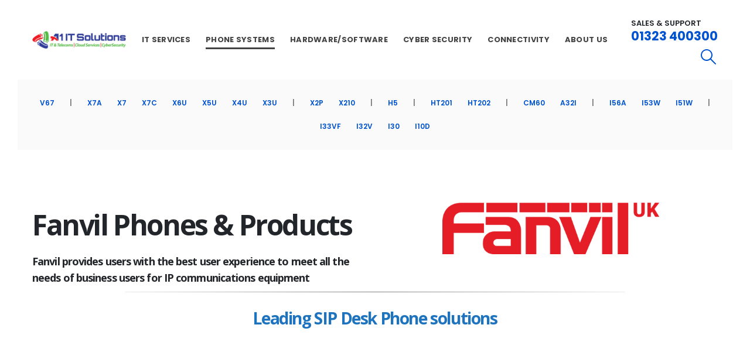

--- FILE ---
content_type: text/html; charset=UTF-8
request_url: https://www.a1itsolutions.com/phone-systems/systems/fanvil-phones/
body_size: 26049
content:
	<!DOCTYPE html>
	<html  lang="en-GB" prefix="og: https://ogp.me/ns#">
	<head>
		<meta http-equiv="X-UA-Compatible" content="IE=edge" />
		<meta http-equiv="Content-Type" content="text/html; charset=UTF-8" />
		<meta name="viewport" content="width=device-width, initial-scale=1, minimum-scale=1" />

		<link rel="profile" href="https://gmpg.org/xfn/11" />
		
		

<title>Fanvil Phones - A1 IT Solutions Ltd</title>
<meta name="description" content="Explore Fanvil phones, headsets and intercoms at A1 IT Solutions: From entry-level to high end IP phones with HD audio, and video calling."/>
<meta name="robots" content="follow, index, max-snippet:-1, max-video-preview:-1, max-image-preview:large"/>
<link rel="canonical" href="https://www.a1itsolutions.com/phone-systems/systems/fanvil-phones/" />
<meta property="og:locale" content="en_GB" />
<meta property="og:type" content="article" />
<meta property="og:title" content="Fanvil Phones - A1 IT Solutions Ltd" />
<meta property="og:description" content="Explore Fanvil phones, headsets and intercoms at A1 IT Solutions: From entry-level to high end IP phones with HD audio, and video calling." />
<meta property="og:url" content="https://www.a1itsolutions.com/phone-systems/systems/fanvil-phones/" />
<meta property="og:site_name" content="A1 IT Solutions Ltd" />
<meta property="og:updated_time" content="2024-03-07T16:36:41+00:00" />
<meta property="og:image" content="https://www.a1itsolutions.com/storage/2021/09/a1-it-solutions-eastbourne-logo.png" />
<meta property="og:image:secure_url" content="https://www.a1itsolutions.com/storage/2021/09/a1-it-solutions-eastbourne-logo.png" />
<meta property="og:image:width" content="1440" />
<meta property="og:image:height" content="286" />
<meta property="og:image:alt" content="A1 IT Solutions Eastbourne" />
<meta property="og:image:type" content="image/png" />
<meta property="article:published_time" content="2021-10-19T10:56:46+00:00" />
<meta property="article:modified_time" content="2024-03-07T16:36:41+00:00" />
<meta property="og:video" content="https://www.youtube.com/embed/rJptl4aFA6k" />
<meta property="video:duration" content="38" />
<meta property="og:video" content="https://www.youtube.com/embed/zC1GmnuvFUY" />
<meta property="video:duration" content="67" />
<meta property="og:video" content="https://www.youtube.com/embed/-zaISQzfGTc" />
<meta property="video:duration" content="198" />
<meta property="og:video" content="https://www.youtube.com/embed/D-1n9YbEfvM" />
<meta property="video:duration" content="46" />
<meta property="og:video" content="https://www.youtube.com/embed/m2WxNSk7Bqo" />
<meta property="video:duration" content="86" />
<meta property="og:video" content="https://www.youtube.com/embed/eRZATW1MDl0" />
<meta property="video:duration" content="38" />
<meta property="og:video" content="https://www.youtube.com/embed/0FsoP_yRzWE" />
<meta property="video:duration" content="154" />
<meta property="og:video" content="https://www.youtube.com/embed/PJyWrRtUZl4" />
<meta property="video:duration" content="38" />
<meta property="og:video" content="https://www.youtube.com/embed/GSaOzML09bc" />
<meta property="video:duration" content="38" />
<meta property="og:video" content="https://www.youtube.com/embed/HUiMdEfImmQ" />
<meta property="video:duration" content="46" />
<meta property="og:video" content="https://www.youtube.com/embed/3NWBq4rZfac" />
<meta property="video:duration" content="46" />
<meta property="ya:ovs:upload_date" content="2020-10-07T07:55:47-07:00" />
<meta property="ya:ovs:allow_embed" content="true" />
<meta name="twitter:card" content="summary_large_image" />
<meta name="twitter:title" content="Fanvil Phones - A1 IT Solutions Ltd" />
<meta name="twitter:description" content="Explore Fanvil phones, headsets and intercoms at A1 IT Solutions: From entry-level to high end IP phones with HD audio, and video calling." />
<meta name="twitter:image" content="https://www.a1itsolutions.com/storage/2021/09/a1-it-solutions-eastbourne-logo.png" />
<meta name="twitter:label1" content="Time to read" />
<meta name="twitter:data1" content="63 minutes" />
<script type="application/ld+json" class="rank-math-schema-pro">{"@context":"https://schema.org","@graph":[{"@type":"Place","@id":"https://www.a1itsolutions.com/#place","geo":{"@type":"GeoCoordinates","latitude":"50.7768276344616","longitude":" 0.2981775703434736"},"hasMap":"https://www.google.com/maps/search/?api=1&amp;query=50.7768276344616, 0.2981775703434736","address":{"@type":"PostalAddress","streetAddress":"215 Seaside","addressLocality":"Eastbourne","addressRegion":"East Sussex","postalCode":"BN22 7NR","addressCountry":"United Kingdom"}},{"@type":["ComputerStore","Organization"],"@id":"https://www.a1itsolutions.com/#organization","name":"A1 IT Solutions Ltd","url":"https://www.a1itsolutions.com","address":{"@type":"PostalAddress","streetAddress":"215 Seaside","addressLocality":"Eastbourne","addressRegion":"East Sussex","postalCode":"BN22 7NR","addressCountry":"United Kingdom"},"logo":{"@type":"ImageObject","@id":"https://www.a1itsolutions.com/#logo","url":"https://www.a1itsolutions.com/storage/2021/09/a1-it-solutions-eastbourne-logo.png","contentUrl":"https://www.a1itsolutions.com/storage/2021/09/a1-it-solutions-eastbourne-logo.png","caption":"A1 IT Solutions Ltd","inLanguage":"en-GB","width":"1440","height":"286"},"openingHours":["Monday,Tuesday,Wednesday,Thursday,Friday 09:00-17:00"],"location":{"@id":"https://www.a1itsolutions.com/#place"},"image":{"@id":"https://www.a1itsolutions.com/#logo"}},{"@type":"WebSite","@id":"https://www.a1itsolutions.com/#website","url":"https://www.a1itsolutions.com","name":"A1 IT Solutions Ltd","publisher":{"@id":"https://www.a1itsolutions.com/#organization"},"inLanguage":"en-GB"},{"@type":"ImageObject","@id":"https://www.a1itsolutions.com/storage/2021/09/a1-it-solutions-eastbourne-logo.png","url":"https://www.a1itsolutions.com/storage/2021/09/a1-it-solutions-eastbourne-logo.png","width":"1440","height":"286","caption":"A1 IT Solutions Eastbourne","inLanguage":"en-GB"},{"@type":"WebPage","@id":"https://www.a1itsolutions.com/phone-systems/systems/fanvil-phones/#webpage","url":"https://www.a1itsolutions.com/phone-systems/systems/fanvil-phones/","name":"Fanvil Phones - A1 IT Solutions Ltd","datePublished":"2021-10-19T10:56:46+00:00","dateModified":"2024-03-07T16:36:41+00:00","isPartOf":{"@id":"https://www.a1itsolutions.com/#website"},"primaryImageOfPage":{"@id":"https://www.a1itsolutions.com/storage/2021/09/a1-it-solutions-eastbourne-logo.png"},"inLanguage":"en-GB"},{"@type":"Person","@id":"https://www.a1itsolutions.com/writer/a1_admin/","name":"A1 IT Solutions","url":"https://www.a1itsolutions.com/writer/a1_admin/","image":{"@type":"ImageObject","@id":"https://secure.gravatar.com/avatar/8a50a6e4516496817e59b5d14638a258409f9bdd01dc311f6b2bd747018f69d6?s=96&amp;d=mm&amp;r=g","url":"https://secure.gravatar.com/avatar/8a50a6e4516496817e59b5d14638a258409f9bdd01dc311f6b2bd747018f69d6?s=96&amp;d=mm&amp;r=g","caption":"A1 IT Solutions","inLanguage":"en-GB"},"sameAs":["https://www.a1itsolutions.com"],"worksFor":{"@id":"https://www.a1itsolutions.com/#organization"}},{"headline":"Fanvil Phones - A1 IT Solutions Ltd","description":"Explore Fanvil phones, headsets and intercoms at A1 IT Solutions: From entry-level to high end IP phones with HD audio, and video calling.","datePublished":"2021-10-19T10:56:46+00:00","dateModified":"2024-03-07T16:36:41+00:00","image":{"@id":"https://www.a1itsolutions.com/storage/2021/09/a1-it-solutions-eastbourne-logo.png"},"author":{"@id":"https://www.a1itsolutions.com/writer/a1_admin/","name":"A1 IT Solutions"},"@type":"Article","name":"Fanvil Phones - A1 IT Solutions Ltd","@id":"https://www.a1itsolutions.com/phone-systems/systems/fanvil-phones/#schema-4122","isPartOf":{"@id":"https://www.a1itsolutions.com/phone-systems/systems/fanvil-phones/#webpage"},"publisher":{"@id":"https://www.a1itsolutions.com/#organization"},"inLanguage":"en-GB","mainEntityOfPage":{"@id":"https://www.a1itsolutions.com/phone-systems/systems/fanvil-phones/#webpage"}},{"@type":"VideoObject","name":"Fanvil X7A - Key Features","description":"Learn more about the Fanvil X7A - https://www.fanvil.co.uk/products/fanvil-x7aCompatible with the Fanvil CM60 USB camera for delivering excellent conference ...","uploadDate":"2020-10-07T07:55:47-07:00","thumbnailUrl":"https://www.a1itsolutions.com/storage/2021/10/maxresdefault.jpg","embedUrl":"https://www.youtube.com/embed/rJptl4aFA6k","duration":"PT0M38S","width":"1280","height":"720","isFamilyFriendly":"True","@id":"https://www.a1itsolutions.com/phone-systems/systems/fanvil-phones/#schema-4123","isPartOf":{"@id":"https://www.a1itsolutions.com/phone-systems/systems/fanvil-phones/#webpage"},"publisher":{"@id":"https://www.a1itsolutions.com/#organization"},"inLanguage":"en-GB"},{"@type":"VideoObject","name":"The Fanvil X7 Touchscreen IP Phone","description":"The Fanvil X7 Touchscreen IP Phone has been elegantly designed with cutting-edge telephony features.Main features of the #Fanvil X7 include:- 7 inch touchscr...","uploadDate":"2019-04-03T03:52:27-07:00","thumbnailUrl":"https://www.a1itsolutions.com/storage/2021/10/maxresdefault-1.jpg","embedUrl":"https://www.youtube.com/embed/zC1GmnuvFUY","duration":"PT1M7S","width":"1280","height":"720","isFamilyFriendly":"True","@id":"https://www.a1itsolutions.com/phone-systems/systems/fanvil-phones/#schema-4124","isPartOf":{"@id":"https://www.a1itsolutions.com/phone-systems/systems/fanvil-phones/#webpage"},"publisher":{"@id":"https://www.a1itsolutions.com/#organization"},"inLanguage":"en-GB"},{"@type":"VideoObject","name":"#Fanvil X7C Business IP Phone Review","description":"Fanvils X7C Business IP phone is new to the market. It&#039;s elegant design features a 5&quot; capacitive colour display, 20 SIP accounts, 60 DSS keys, HD audio and b...","uploadDate":"2019-06-18T04:56:33-07:00","thumbnailUrl":"https://www.a1itsolutions.com/storage/2021/10/maxresdefault-2.jpg","embedUrl":"https://www.youtube.com/embed/-zaISQzfGTc","duration":"PT3M18S","width":"1280","height":"720","isFamilyFriendly":"True","@id":"https://www.a1itsolutions.com/phone-systems/systems/fanvil-phones/#schema-4169","isPartOf":{"@id":"https://www.a1itsolutions.com/phone-systems/systems/fanvil-phones/#webpage"},"publisher":{"@id":"https://www.a1itsolutions.com/#organization"},"inLanguage":"en-GB","mainEntityOfPage":{"@id":"https://www.a1itsolutions.com/phone-systems/systems/fanvil-phones/#webpage"}},{"@type":"VideoObject","name":"Fanvil X6U Executive IP Phone - Key Features","description":"Learn more about the Fanvil X6U Executive IP Phone: https://fanvil.co.uk/products/fanvil-x6u","uploadDate":"2020-11-19T08:53:12-08:00","thumbnailUrl":"https://www.a1itsolutions.com/storage/2021/10/maxresdefault-3.jpg","embedUrl":"https://www.youtube.com/embed/D-1n9YbEfvM","duration":"PT0M46S","width":"1280","height":"720","isFamilyFriendly":"True","@id":"https://www.a1itsolutions.com/phone-systems/systems/fanvil-phones/#schema-4170","isPartOf":{"@id":"https://www.a1itsolutions.com/phone-systems/systems/fanvil-phones/#webpage"},"publisher":{"@id":"https://www.a1itsolutions.com/#organization"},"inLanguage":"en-GB"},{"@type":"VideoObject","name":"The Fanvil X4U Mid-Range Gigabit IP Phone","description":"The Fanvil X4U is one of consumers first choice Fanvil IP phones. The device has an intuitive design featuring a wealth of enterprise features. It features t...","uploadDate":"2020-08-17T02:36:09-07:00","thumbnailUrl":"https://www.a1itsolutions.com/storage/2021/10/maxresdefault-4.jpg","embedUrl":"https://www.youtube.com/embed/m2WxNSk7Bqo","duration":"PT1M26S","width":"1280","height":"720","isFamilyFriendly":"True","@id":"https://www.a1itsolutions.com/phone-systems/systems/fanvil-phones/#schema-4171","isPartOf":{"@id":"https://www.a1itsolutions.com/phone-systems/systems/fanvil-phones/#webpage"},"publisher":{"@id":"https://www.a1itsolutions.com/#organization"},"inLanguage":"en-GB"},{"@type":"VideoObject","name":"Fanvil X3U - Key Features","description":"Learn more about the Fanvil X3U Entry-Level IP Phone - https://www.fanvil.co.uk/products/fanvil-x3u","uploadDate":"2020-10-19T03:51:04-07:00","thumbnailUrl":"https://www.a1itsolutions.com/storage/2021/10/maxresdefault-5.jpg","embedUrl":"https://www.youtube.com/embed/eRZATW1MDl0","duration":"PT0M38S","width":"1280","height":"720","isFamilyFriendly":"True","@id":"https://www.a1itsolutions.com/phone-systems/systems/fanvil-phones/#schema-4204","isPartOf":{"@id":"https://www.a1itsolutions.com/phone-systems/systems/fanvil-phones/#webpage"},"publisher":{"@id":"https://www.a1itsolutions.com/#organization"},"inLanguage":"en-GB","mainEntityOfPage":{"@id":"https://www.a1itsolutions.com/phone-systems/systems/fanvil-phones/#webpage"}},{"@type":"VideoObject","name":"#Fanvil X210 Phone Review","description":"Review of the NEW X210 High-end Enterprise IP Phone.It delivers convenience. The phones advanced features increases users&#039; productivity at a cost-effective p...","uploadDate":"2019-03-27T08:10:17-07:00","thumbnailUrl":"https://www.a1itsolutions.com/storage/2021/10/maxresdefault-6.jpg","embedUrl":"https://www.youtube.com/embed/0FsoP_yRzWE","duration":"PT2M34S","width":"1280","height":"720","isFamilyFriendly":"True","@id":"https://www.a1itsolutions.com/phone-systems/systems/fanvil-phones/#schema-4205","isPartOf":{"@id":"https://www.a1itsolutions.com/phone-systems/systems/fanvil-phones/#webpage"},"publisher":{"@id":"https://www.a1itsolutions.com/#organization"},"inLanguage":"en-GB"},{"@type":"VideoObject","name":"Fanvil HT201 &amp; HT202: The Elegant Call Centre Headset","description":"This over-the head style headset with a noise cancelling microphone is perfect for usage in a call centre. With HD sound, long lasting durability and all day...","uploadDate":"2019-11-28T02:05:49-08:00","thumbnailUrl":"https://www.a1itsolutions.com/storage/2021/10/maxresdefault-7.jpg","embedUrl":"https://www.youtube.com/embed/PJyWrRtUZl4","duration":"PT0M38S","width":"1280","height":"720","isFamilyFriendly":"True","@id":"https://www.a1itsolutions.com/phone-systems/systems/fanvil-phones/#schema-4206","isPartOf":{"@id":"https://www.a1itsolutions.com/phone-systems/systems/fanvil-phones/#webpage"},"publisher":{"@id":"https://www.a1itsolutions.com/#organization"},"inLanguage":"en-GB"},{"@type":"VideoObject","name":"Fanvil CM60 USB Camera - Key Features","description":"Learn more about the Fanvil CM60 USB Camera - https://www.fanvil.co.uk/products/fanvil-cm60","uploadDate":"2020-10-19T08:14:39-07:00","thumbnailUrl":"https://www.a1itsolutions.com/storage/2021/10/maxresdefault-8.jpg","embedUrl":"https://www.youtube.com/embed/GSaOzML09bc","duration":"PT0M38S","width":"1280","height":"720","isFamilyFriendly":"True","@id":"https://www.a1itsolutions.com/phone-systems/systems/fanvil-phones/#schema-4207","isPartOf":{"@id":"https://www.a1itsolutions.com/phone-systems/systems/fanvil-phones/#webpage"},"publisher":{"@id":"https://www.a1itsolutions.com/#organization"},"inLanguage":"en-GB"},{"@type":"VideoObject","name":"Fanvil i53W Indoor Station - Key Features","description":"The Fanvil i53W is a real time monitor that works with Fanvil&#039;s door phones and intercoms. Datasheet - https://fanvil.co.uk/downloads/pdf/fanvil-i53w-datashe...","uploadDate":"2020-12-15T03:11:25-08:00","thumbnailUrl":"https://www.a1itsolutions.com/storage/2021/10/maxresdefault-9.jpg","embedUrl":"https://www.youtube.com/embed/HUiMdEfImmQ","duration":"PT0M46S","width":"1280","height":"720","isFamilyFriendly":"True","@id":"https://www.a1itsolutions.com/phone-systems/systems/fanvil-phones/#schema-5005","isPartOf":{"@id":"https://www.a1itsolutions.com/phone-systems/systems/fanvil-phones/#webpage"},"publisher":{"@id":"https://www.a1itsolutions.com/#organization"},"inLanguage":"en-GB","mainEntityOfPage":{"@id":"https://www.a1itsolutions.com/phone-systems/systems/fanvil-phones/#webpage"}},{"@type":"VideoObject","name":"Fanvil i51W Indoor Station - Key Features","description":"The Fanvil i51W is a real time monitor that works with Fanvil&#039;s door phones and intercoms. Datasheet - https://fanvil.co.uk/downloads/pdf/fanvil-i51w-datashe...","uploadDate":"2020-12-15T03:00:24-08:00","thumbnailUrl":"https://www.a1itsolutions.com/storage/2021/10/maxresdefault-10.jpg","embedUrl":"https://www.youtube.com/embed/3NWBq4rZfac","duration":"PT0M46S","width":"1280","height":"720","isFamilyFriendly":"True","@id":"https://www.a1itsolutions.com/phone-systems/systems/fanvil-phones/#schema-5013","isPartOf":{"@id":"https://www.a1itsolutions.com/phone-systems/systems/fanvil-phones/#webpage"},"publisher":{"@id":"https://www.a1itsolutions.com/#organization"},"inLanguage":"en-GB","mainEntityOfPage":{"@id":"https://www.a1itsolutions.com/phone-systems/systems/fanvil-phones/#webpage"}}]}</script>


<link rel='dns-prefetch' href='//kit.fontawesome.com' />
<link rel="alternate" type="application/rss+xml" title="A1 IT Solutions Ltd &raquo; Feed" href="https://www.a1itsolutions.com/feed/" />
<link rel="alternate" type="application/rss+xml" title="A1 IT Solutions Ltd &raquo; Comments Feed" href="https://www.a1itsolutions.com/comments/feed/" />
<link rel="alternate" title="oEmbed (JSON)" type="application/json+oembed" href="https://www.a1itsolutions.com/wp-json/oembed/1.0/embed?url=https%3A%2F%2Fwww.a1itsolutions.com%2Fphone-systems%2Fsystems%2Ffanvil-phones%2F" />
<link rel="alternate" title="oEmbed (XML)" type="text/xml+oembed" href="https://www.a1itsolutions.com/wp-json/oembed/1.0/embed?url=https%3A%2F%2Fwww.a1itsolutions.com%2Fphone-systems%2Fsystems%2Ffanvil-phones%2F&#038;format=xml" />
		<link rel="shortcut icon" href="//www.a1itsolutions.com/storage/2021/09/favicon-32x32-1.png" type="image/x-icon" />
				<link rel="apple-touch-icon" href="//www.a1itsolutions.com/storage/2021/09/apple-touch-icon.png" />
				<link rel="apple-touch-icon" sizes="120x120" href="//www.a1itsolutions.com/storage/2021/09/apple-touch-icon.png" />
				<link rel="apple-touch-icon" sizes="76x76" href="//www.a1itsolutions.com/storage/2021/09/favicon-32x32-1.png" />
				<link rel="apple-touch-icon" sizes="152x152" href="//www.a1itsolutions.com/storage/2021/09/apple-touch-icon.png" />
		<link rel="preload" href="https://www.a1itsolutions.com/core/views/71d6c631e3/fonts/porto-font/porto.woff2" as="font" type="font/woff2" crossorigin /><link rel="preload" href="https://www.a1itsolutions.com/core/views/71d6c631e3/fonts/fontawesome_optimized/fa-solid-900.woff2" as="font" type="font/woff2" crossorigin /><link rel="preload" href="https://www.a1itsolutions.com/core/views/71d6c631e3/fonts/fontawesome_optimized/fa-regular-400.woff2" as="font" type="font/woff2" crossorigin /><link rel="preload" href="https://www.a1itsolutions.com/core/views/71d6c631e3/fonts/fontawesome_optimized/fa-brands-400.woff2" as="font" type="font/woff2" crossorigin /><link rel="preload" href="https://www.a1itsolutions.com/core/views/71d6c631e3/fonts/Simple-Line-Icons/Simple-Line-Icons.ttf" as="font" type="font/ttf" crossorigin />	<style>
	img.wp-smiley,
	img.emoji {
		display: inline !important;
		border: none !important;
		box-shadow: none !important;
		height: 1em !important;
		width: 1em !important;
		margin: 0 0.07em !important;
		vertical-align: -0.1em !important;
		background: none !important;
		padding: 0 !important;
	}
	</style>
	<style id='wp-img-auto-sizes-contain-inline-css'>
img:is([sizes=auto i],[sizes^="auto," i]){contain-intrinsic-size:3000px 1500px}
/*# sourceURL=wp-img-auto-sizes-contain-inline-css */
</style>
<link rel='stylesheet' id='wp-quicklatex-format-css' href='https://www.a1itsolutions.com/core/modules/wp-quicklatex/css/quicklatex-format.css' media='all' />
<style id='wp-block-paragraph-inline-css'>
.is-small-text{font-size:.875em}.is-regular-text{font-size:1em}.is-large-text{font-size:2.25em}.is-larger-text{font-size:3em}.has-drop-cap:not(:focus):first-letter{float:left;font-size:8.4em;font-style:normal;font-weight:100;line-height:.68;margin:.05em .1em 0 0;text-transform:uppercase}body.rtl .has-drop-cap:not(:focus):first-letter{float:none;margin-left:.1em}p.has-drop-cap.has-background{overflow:hidden}:root :where(p.has-background){padding:1.25em 2.375em}:where(p.has-text-color:not(.has-link-color)) a{color:inherit}p.has-text-align-left[style*="writing-mode:vertical-lr"],p.has-text-align-right[style*="writing-mode:vertical-rl"]{rotate:180deg}
/*# sourceURL=https://www.a1itsolutions.com/lib/blocks/paragraph/style.min.css */
</style>
<style id='global-styles-inline-css'>
:root{--wp--preset--aspect-ratio--square: 1;--wp--preset--aspect-ratio--4-3: 4/3;--wp--preset--aspect-ratio--3-4: 3/4;--wp--preset--aspect-ratio--3-2: 3/2;--wp--preset--aspect-ratio--2-3: 2/3;--wp--preset--aspect-ratio--16-9: 16/9;--wp--preset--aspect-ratio--9-16: 9/16;--wp--preset--color--black: #000000;--wp--preset--color--cyan-bluish-gray: #abb8c3;--wp--preset--color--white: #ffffff;--wp--preset--color--pale-pink: #f78da7;--wp--preset--color--vivid-red: #cf2e2e;--wp--preset--color--luminous-vivid-orange: #ff6900;--wp--preset--color--luminous-vivid-amber: #fcb900;--wp--preset--color--light-green-cyan: #7bdcb5;--wp--preset--color--vivid-green-cyan: #00d084;--wp--preset--color--pale-cyan-blue: #8ed1fc;--wp--preset--color--vivid-cyan-blue: #0693e3;--wp--preset--color--vivid-purple: #9b51e0;--wp--preset--color--primary: var(--porto-primary-color);--wp--preset--color--secondary: var(--porto-secondary-color);--wp--preset--color--tertiary: var(--porto-tertiary-color);--wp--preset--color--quaternary: var(--porto-quaternary-color);--wp--preset--color--dark: var(--porto-dark-color);--wp--preset--color--light: var(--porto-light-color);--wp--preset--color--primary-hover: var(--porto-primary-light-5);--wp--preset--gradient--vivid-cyan-blue-to-vivid-purple: linear-gradient(135deg,rgb(6,147,227) 0%,rgb(155,81,224) 100%);--wp--preset--gradient--light-green-cyan-to-vivid-green-cyan: linear-gradient(135deg,rgb(122,220,180) 0%,rgb(0,208,130) 100%);--wp--preset--gradient--luminous-vivid-amber-to-luminous-vivid-orange: linear-gradient(135deg,rgb(252,185,0) 0%,rgb(255,105,0) 100%);--wp--preset--gradient--luminous-vivid-orange-to-vivid-red: linear-gradient(135deg,rgb(255,105,0) 0%,rgb(207,46,46) 100%);--wp--preset--gradient--very-light-gray-to-cyan-bluish-gray: linear-gradient(135deg,rgb(238,238,238) 0%,rgb(169,184,195) 100%);--wp--preset--gradient--cool-to-warm-spectrum: linear-gradient(135deg,rgb(74,234,220) 0%,rgb(151,120,209) 20%,rgb(207,42,186) 40%,rgb(238,44,130) 60%,rgb(251,105,98) 80%,rgb(254,248,76) 100%);--wp--preset--gradient--blush-light-purple: linear-gradient(135deg,rgb(255,206,236) 0%,rgb(152,150,240) 100%);--wp--preset--gradient--blush-bordeaux: linear-gradient(135deg,rgb(254,205,165) 0%,rgb(254,45,45) 50%,rgb(107,0,62) 100%);--wp--preset--gradient--luminous-dusk: linear-gradient(135deg,rgb(255,203,112) 0%,rgb(199,81,192) 50%,rgb(65,88,208) 100%);--wp--preset--gradient--pale-ocean: linear-gradient(135deg,rgb(255,245,203) 0%,rgb(182,227,212) 50%,rgb(51,167,181) 100%);--wp--preset--gradient--electric-grass: linear-gradient(135deg,rgb(202,248,128) 0%,rgb(113,206,126) 100%);--wp--preset--gradient--midnight: linear-gradient(135deg,rgb(2,3,129) 0%,rgb(40,116,252) 100%);--wp--preset--font-size--small: 13px;--wp--preset--font-size--medium: 20px;--wp--preset--font-size--large: 36px;--wp--preset--font-size--x-large: 42px;--wp--preset--spacing--20: 0.44rem;--wp--preset--spacing--30: 0.67rem;--wp--preset--spacing--40: 1rem;--wp--preset--spacing--50: 1.5rem;--wp--preset--spacing--60: 2.25rem;--wp--preset--spacing--70: 3.38rem;--wp--preset--spacing--80: 5.06rem;--wp--preset--shadow--natural: 6px 6px 9px rgba(0, 0, 0, 0.2);--wp--preset--shadow--deep: 12px 12px 50px rgba(0, 0, 0, 0.4);--wp--preset--shadow--sharp: 6px 6px 0px rgba(0, 0, 0, 0.2);--wp--preset--shadow--outlined: 6px 6px 0px -3px rgb(255, 255, 255), 6px 6px rgb(0, 0, 0);--wp--preset--shadow--crisp: 6px 6px 0px rgb(0, 0, 0);}:where(.is-layout-flex){gap: 0.5em;}:where(.is-layout-grid){gap: 0.5em;}body .is-layout-flex{display: flex;}.is-layout-flex{flex-wrap: wrap;align-items: center;}.is-layout-flex > :is(*, div){margin: 0;}body .is-layout-grid{display: grid;}.is-layout-grid > :is(*, div){margin: 0;}:where(.wp-block-columns.is-layout-flex){gap: 2em;}:where(.wp-block-columns.is-layout-grid){gap: 2em;}:where(.wp-block-post-template.is-layout-flex){gap: 1.25em;}:where(.wp-block-post-template.is-layout-grid){gap: 1.25em;}.has-black-color{color: var(--wp--preset--color--black) !important;}.has-cyan-bluish-gray-color{color: var(--wp--preset--color--cyan-bluish-gray) !important;}.has-white-color{color: var(--wp--preset--color--white) !important;}.has-pale-pink-color{color: var(--wp--preset--color--pale-pink) !important;}.has-vivid-red-color{color: var(--wp--preset--color--vivid-red) !important;}.has-luminous-vivid-orange-color{color: var(--wp--preset--color--luminous-vivid-orange) !important;}.has-luminous-vivid-amber-color{color: var(--wp--preset--color--luminous-vivid-amber) !important;}.has-light-green-cyan-color{color: var(--wp--preset--color--light-green-cyan) !important;}.has-vivid-green-cyan-color{color: var(--wp--preset--color--vivid-green-cyan) !important;}.has-pale-cyan-blue-color{color: var(--wp--preset--color--pale-cyan-blue) !important;}.has-vivid-cyan-blue-color{color: var(--wp--preset--color--vivid-cyan-blue) !important;}.has-vivid-purple-color{color: var(--wp--preset--color--vivid-purple) !important;}.has-black-background-color{background-color: var(--wp--preset--color--black) !important;}.has-cyan-bluish-gray-background-color{background-color: var(--wp--preset--color--cyan-bluish-gray) !important;}.has-white-background-color{background-color: var(--wp--preset--color--white) !important;}.has-pale-pink-background-color{background-color: var(--wp--preset--color--pale-pink) !important;}.has-vivid-red-background-color{background-color: var(--wp--preset--color--vivid-red) !important;}.has-luminous-vivid-orange-background-color{background-color: var(--wp--preset--color--luminous-vivid-orange) !important;}.has-luminous-vivid-amber-background-color{background-color: var(--wp--preset--color--luminous-vivid-amber) !important;}.has-light-green-cyan-background-color{background-color: var(--wp--preset--color--light-green-cyan) !important;}.has-vivid-green-cyan-background-color{background-color: var(--wp--preset--color--vivid-green-cyan) !important;}.has-pale-cyan-blue-background-color{background-color: var(--wp--preset--color--pale-cyan-blue) !important;}.has-vivid-cyan-blue-background-color{background-color: var(--wp--preset--color--vivid-cyan-blue) !important;}.has-vivid-purple-background-color{background-color: var(--wp--preset--color--vivid-purple) !important;}.has-black-border-color{border-color: var(--wp--preset--color--black) !important;}.has-cyan-bluish-gray-border-color{border-color: var(--wp--preset--color--cyan-bluish-gray) !important;}.has-white-border-color{border-color: var(--wp--preset--color--white) !important;}.has-pale-pink-border-color{border-color: var(--wp--preset--color--pale-pink) !important;}.has-vivid-red-border-color{border-color: var(--wp--preset--color--vivid-red) !important;}.has-luminous-vivid-orange-border-color{border-color: var(--wp--preset--color--luminous-vivid-orange) !important;}.has-luminous-vivid-amber-border-color{border-color: var(--wp--preset--color--luminous-vivid-amber) !important;}.has-light-green-cyan-border-color{border-color: var(--wp--preset--color--light-green-cyan) !important;}.has-vivid-green-cyan-border-color{border-color: var(--wp--preset--color--vivid-green-cyan) !important;}.has-pale-cyan-blue-border-color{border-color: var(--wp--preset--color--pale-cyan-blue) !important;}.has-vivid-cyan-blue-border-color{border-color: var(--wp--preset--color--vivid-cyan-blue) !important;}.has-vivid-purple-border-color{border-color: var(--wp--preset--color--vivid-purple) !important;}.has-vivid-cyan-blue-to-vivid-purple-gradient-background{background: var(--wp--preset--gradient--vivid-cyan-blue-to-vivid-purple) !important;}.has-light-green-cyan-to-vivid-green-cyan-gradient-background{background: var(--wp--preset--gradient--light-green-cyan-to-vivid-green-cyan) !important;}.has-luminous-vivid-amber-to-luminous-vivid-orange-gradient-background{background: var(--wp--preset--gradient--luminous-vivid-amber-to-luminous-vivid-orange) !important;}.has-luminous-vivid-orange-to-vivid-red-gradient-background{background: var(--wp--preset--gradient--luminous-vivid-orange-to-vivid-red) !important;}.has-very-light-gray-to-cyan-bluish-gray-gradient-background{background: var(--wp--preset--gradient--very-light-gray-to-cyan-bluish-gray) !important;}.has-cool-to-warm-spectrum-gradient-background{background: var(--wp--preset--gradient--cool-to-warm-spectrum) !important;}.has-blush-light-purple-gradient-background{background: var(--wp--preset--gradient--blush-light-purple) !important;}.has-blush-bordeaux-gradient-background{background: var(--wp--preset--gradient--blush-bordeaux) !important;}.has-luminous-dusk-gradient-background{background: var(--wp--preset--gradient--luminous-dusk) !important;}.has-pale-ocean-gradient-background{background: var(--wp--preset--gradient--pale-ocean) !important;}.has-electric-grass-gradient-background{background: var(--wp--preset--gradient--electric-grass) !important;}.has-midnight-gradient-background{background: var(--wp--preset--gradient--midnight) !important;}.has-small-font-size{font-size: var(--wp--preset--font-size--small) !important;}.has-medium-font-size{font-size: var(--wp--preset--font-size--medium) !important;}.has-large-font-size{font-size: var(--wp--preset--font-size--large) !important;}.has-x-large-font-size{font-size: var(--wp--preset--font-size--x-large) !important;}
/*# sourceURL=global-styles-inline-css */
</style>

<style id='classic-theme-styles-inline-css'>
/*! This file is auto-generated */
.wp-block-button__link{color:#fff;background-color:#32373c;border-radius:9999px;box-shadow:none;text-decoration:none;padding:calc(.667em + 2px) calc(1.333em + 2px);font-size:1.125em}.wp-block-file__button{background:#32373c;color:#fff;text-decoration:none}
/*# sourceURL=/wp-includes/css/classic-themes.min.css */
</style>
<link rel='stylesheet' id='uacf7-frontend-style-css' href='https://www.a1itsolutions.com/core/modules/9523385e66/assets/css/uacf7-frontend.css' media='all' />
<link rel='stylesheet' id='uacf7-form-style-css' href='https://www.a1itsolutions.com/core/modules/9523385e66/assets/css/form-style.css' media='all' />
<link rel='stylesheet' id='styles-child-css' href='https://www.a1itsolutions.com/core/views/50a58d5c0a/design.css' media='all' />
<link rel='stylesheet' id='porto-merged-css' href='https://www.a1itsolutions.com/storage/porto_merged_resources/d94e18a8adb4cc0f623f7a83b1ac75b4.css' media='all' />
<script src="https://www.a1itsolutions.com/lib/js/jquery/jquery.min.js" id="jquery-core-js"></script>
<script defer crossorigin="anonymous" src="https://kit.fontawesome.com/d48a12ceec.js" id="font-awesome-official-js"></script>
<script src="https://www.a1itsolutions.com/core/modules/wp-quicklatex/js/wp-quicklatex-frontend.js" id="wp-quicklatex-frontend-js"></script>
<script></script><link rel='shortlink' href='https://www.a1itsolutions.com/?p=1281' />
<style>.recentcomments a{display:inline !important;padding:0 !important;margin:0 !important;}</style>
<script id="google_gtagjs" src="https://www.a1itsolutions.com/?local_ga_js=b70df43fbd291ff84ca1b292e18c646f" async></script>
<script id="google_gtagjs-inline">
window.dataLayer = window.dataLayer || [];function gtag(){dataLayer.push(arguments);}gtag('js', new Date());gtag('config', 'G-YN7SYBCYK2', {} );
</script>

<script>function setREVStartSize(e){
			//window.requestAnimationFrame(function() {
				window.RSIW = window.RSIW===undefined ? window.innerWidth : window.RSIW;
				window.RSIH = window.RSIH===undefined ? window.innerHeight : window.RSIH;
				try {
					var pw = document.getElementById(e.c).parentNode.offsetWidth,
						newh;
					pw = pw===0 || isNaN(pw) || (e.l=="fullwidth" || e.layout=="fullwidth") ? window.RSIW : pw;
					e.tabw = e.tabw===undefined ? 0 : parseInt(e.tabw);
					e.thumbw = e.thumbw===undefined ? 0 : parseInt(e.thumbw);
					e.tabh = e.tabh===undefined ? 0 : parseInt(e.tabh);
					e.thumbh = e.thumbh===undefined ? 0 : parseInt(e.thumbh);
					e.tabhide = e.tabhide===undefined ? 0 : parseInt(e.tabhide);
					e.thumbhide = e.thumbhide===undefined ? 0 : parseInt(e.thumbhide);
					e.mh = e.mh===undefined || e.mh=="" || e.mh==="auto" ? 0 : parseInt(e.mh,0);
					if(e.layout==="fullscreen" || e.l==="fullscreen")
						newh = Math.max(e.mh,window.RSIH);
					else{
						e.gw = Array.isArray(e.gw) ? e.gw : [e.gw];
						for (var i in e.rl) if (e.gw[i]===undefined || e.gw[i]===0) e.gw[i] = e.gw[i-1];
						e.gh = e.el===undefined || e.el==="" || (Array.isArray(e.el) && e.el.length==0)? e.gh : e.el;
						e.gh = Array.isArray(e.gh) ? e.gh : [e.gh];
						for (var i in e.rl) if (e.gh[i]===undefined || e.gh[i]===0) e.gh[i] = e.gh[i-1];
											
						var nl = new Array(e.rl.length),
							ix = 0,
							sl;
						e.tabw = e.tabhide>=pw ? 0 : e.tabw;
						e.thumbw = e.thumbhide>=pw ? 0 : e.thumbw;
						e.tabh = e.tabhide>=pw ? 0 : e.tabh;
						e.thumbh = e.thumbhide>=pw ? 0 : e.thumbh;
						for (var i in e.rl) nl[i] = e.rl[i]<window.RSIW ? 0 : e.rl[i];
						sl = nl[0];
						for (var i in nl) if (sl>nl[i] && nl[i]>0) { sl = nl[i]; ix=i;}
						var m = pw>(e.gw[ix]+e.tabw+e.thumbw) ? 1 : (pw-(e.tabw+e.thumbw)) / (e.gw[ix]);
						newh =  (e.gh[ix] * m) + (e.tabh + e.thumbh);
					}
					var el = document.getElementById(e.c);
					if (el!==null && el) el.style.height = newh+"px";
					el = document.getElementById(e.c+"_wrapper");
					if (el!==null && el) {
						el.style.height = newh+"px";
						el.style.display = "block";
					}
				} catch(e){
					console.log("Failure at Presize of Slider:" + e)
				}
			//});
		  };</script>
<noscript><style> .wpb_animate_when_almost_visible { opacity: 1; }</style></noscript>	<link rel='stylesheet' id='rs-plugin-settings-css' href='//www.a1itsolutions.com/core/modules/revslider/sr6/assets/css/rs6.css' media='all' />
<style id='rs-plugin-settings-inline-css'>
#rs-demo-id {}
/*# sourceURL=rs-plugin-settings-inline-css */
</style>
</head>
	<body class="wp-singular page-template-default page page-id-1281 page-child parent-pageid-1369 wp-embed-responsive wp-theme-porto wp-child-theme-porto-child full blog-1 wpb-js-composer js-comp-ver-7.9 vc_responsive">
	
	<div class="page-wrapper">
		
											
				<div class="header-wrapper">
										

	<header  id="header" class="header-builder">
	
	<div class="header-main header-has-center"><div class="header-row container"><div class="header-col header-left">
	<div class="logo">
	<a href="https://www.a1itsolutions.com/" title="A1 IT Solutions Ltd - Leading The Way In Supporting Small and Medium Sized Businesses!"  rel="home">
		<img class="img-responsive sticky-logo sticky-retina-logo" src="//www.a1itsolutions.com/storage/2021/09/a1-it-solutions-eastbourne-logo-cropped.png" alt="A1 IT Solutions Ltd" /><img class="img-responsive standard-logo retina-logo" width="1392" height="261" src="//www.a1itsolutions.com/storage/2021/09/a1-it-solutions-eastbourne-logo-cropped.png" alt="A1 IT Solutions Ltd" />	</a>
	</div>
	</div><div class="header-col header-center"><ul id="menu-main-menu" class="main-menu mega-menu menu-hover-line menu-hover-underline"><li id="nav-menu-item-564" class="menu-item menu-item-type-post_type menu-item-object-page menu-item-has-children has-sub wide pos-center col-3"><a class="nolink" href="#">IT Services</a><div class="popup"><div class="inner" style=""><ul class="sub-menu skeleton-body"><li></li><li></li><li></li></ul></div></div></li>
<li id="nav-menu-item-602" class="menu-item menu-item-type-post_type menu-item-object-page current-menu-ancestor current_page_ancestor menu-item-has-children active has-sub wide col-3"><a class="nolink" href="#">Phone Systems</a><div class="popup"><div class="inner" style=""><ul class="sub-menu skeleton-body"><li></li><li></li><li></li></ul></div></div></li>
<li id="nav-menu-item-571" class="menu-item menu-item-type-post_type menu-item-object-page menu-item-has-children has-sub wide col-2"><a class="nolink" href="#">Hardware/Software</a><div class="popup"><div class="inner" style="max-width:500px;"><ul class="sub-menu skeleton-body"><li></li><li></li></ul></div></div></li>
<li id="nav-menu-item-434" class="menu-item menu-item-type-post_type menu-item-object-page menu-item-has-children has-sub wide col-2"><a class="nolink" href="#">Cyber Security</a><div class="popup"><div class="inner" style="max-width:400px;"><ul class="sub-menu skeleton-body"><li></li><li></li></ul></div></div></li>
<li id="nav-menu-item-565" class="menu-item menu-item-type-post_type menu-item-object-page menu-item-has-children has-sub wide col-2"><a class="nolink" href="#">Connectivity</a><div class="popup"><div class="inner" style="max-width:600px;"><ul class="sub-menu skeleton-body"><li></li><li></li></ul></div></div></li>
<li id="nav-menu-item-566" class="menu-item menu-item-type-post_type menu-item-object-page menu-item-has-children has-sub narrow"><a class="nolink" href="#">About Us</a><div class="popup"><div class="inner" style=""><ul class="sub-menu skeleton-body"></ul></div></div></li>
</ul></div><div class="header-col header-right"><div class="header-contact"><ul class="nav nav-pills text-left ml-sl-3">
	<li class="d-none d-xl-block">
		<h6 class="mb-0">SALES & SUPPORT</h6>
		<a href="tel:+441323400300" class="font-weight-bold" style="font-size: 1.6666em">01323 400300</a>
	</li>
</ul></div><div class="searchform-popup search-popup simple-search-layout search-dropdown search-rounded"><a  class="search-toggle" aria-label="Search Toggle" href="#"><i class="porto-icon-magnifier"></i><span class="search-text">Search</span></a>	<form action="https://www.a1itsolutions.com/" method="get"
		class="searchform search-layout-simple">
		<div class="searchform-fields">
			<span class="text"><input name="s" type="text" value="" placeholder="Search&hellip;" autocomplete="off" /></span>
						<span class="button-wrap">
				<button class="btn btn-special" title="Search" type="submit">
					<i class="porto-icon-magnifier"></i>
				</button>
									
			</span>
		</div>
				<div class="live-search-list"></div>
			</form>
	</div><a class="mobile-toggle" href="#" aria-label="Mobile Menu"><i class="fas fa-bars"></i></a></div></div>
<div id="nav-panel">
	<div class="container">
		<div class="mobile-nav-wrap skeleton-body">
		<i class="porto-loading-icon"></i>		</div>
	</div>
</div>
</div>	</header>

									</div>
				
			
			
			
		<div id="main" class="column1 wide clearfix no-breadcrumbs">

			<div class="container-fluid">
			<div class="row main-content-wrap">

			
			<div class="main-content col-lg-12">

			
	<div id="content" role="main">
				
			<article class="post-1281 page type-page status-publish hentry">
				
				<h2 class="entry-title" style="display: none;">Fanvil Phones</h2><span class="vcard" style="display: none;"><span class="fn"><a href="https://www.a1itsolutions.com/writer/a1_admin/" title="Posts by A1 IT Solutions" rel="author">A1 IT Solutions</a></span></span><span class="updated" style="display:none">2024-03-07T16:36:41+00:00</span>
				<div class="page-content">
					<div class="wpb-content-wrapper"><div id="StickyMenu" class="vc_row wpb_row row top-row wpb_custom_034b39d9bc6c6b310d69e39f0ccf274f"><div class="vc_column_container col-md-12"><div class="wpb_wrapper vc_column-inner"><div class="sticky-nav-wrapper"><div class="porto-sticky-nav nav-secondary  wpb_custom_89d1129036c32b71e12a9f638b1bfbc2" data-plugin-options="{&quot;minWidth&quot;:991}"><ul class="nav nav-pills"><li class=" wpb_custom_f467188542ec4ac4954ace07e597ebd6"><a href="#V67">V67</a></li><li class=" wpb_custom_f467188542ec4ac4954ace07e597ebd6"><span>|</span></li><li class=" wpb_custom_f467188542ec4ac4954ace07e597ebd6"><a href="#X7A">X7A</a></li><li class=" wpb_custom_f467188542ec4ac4954ace07e597ebd6"><a href="#X7">X7</a></li><li class=" wpb_custom_f467188542ec4ac4954ace07e597ebd6"><a href="#X7C">X7C</a></li><li class=" wpb_custom_f467188542ec4ac4954ace07e597ebd6"><a href="#X6U">X6U</a></li><li class=" wpb_custom_f467188542ec4ac4954ace07e597ebd6"><a href="#X5U">X5U</a></li><li class=" wpb_custom_f467188542ec4ac4954ace07e597ebd6"><a href="#X4U">X4U</a></li><li class=" wpb_custom_f467188542ec4ac4954ace07e597ebd6"><a href="#X3U">X3U</a></li><li class=" wpb_custom_f467188542ec4ac4954ace07e597ebd6"><span>|</span></li><li class=" wpb_custom_f467188542ec4ac4954ace07e597ebd6"><a href="#X2P">X2P</a></li><li class=" wpb_custom_f467188542ec4ac4954ace07e597ebd6"><a href="#X210">X210</a></li><li class=" wpb_custom_f467188542ec4ac4954ace07e597ebd6"><span>|</span></li><li class=" wpb_custom_f467188542ec4ac4954ace07e597ebd6"><a href="#H5">H5</a></li><li class=" wpb_custom_f467188542ec4ac4954ace07e597ebd6"><span>|</span></li><li class=" wpb_custom_f467188542ec4ac4954ace07e597ebd6"><a href="#HT201">HT201</a></li><li class=" wpb_custom_f467188542ec4ac4954ace07e597ebd6"><a href="#HT202">HT202</a></li><li class=" wpb_custom_f467188542ec4ac4954ace07e597ebd6"><span>|</span></li><li class=" wpb_custom_f467188542ec4ac4954ace07e597ebd6"><a href="#CM60">CM60</a></li><li class=" wpb_custom_f467188542ec4ac4954ace07e597ebd6"><a href="#A32I">A32I</a></li><li class=" wpb_custom_f467188542ec4ac4954ace07e597ebd6"><span>|</span></li><li class=" wpb_custom_f467188542ec4ac4954ace07e597ebd6"><a href="#I56A">I56A</a></li><li class=" wpb_custom_f467188542ec4ac4954ace07e597ebd6"><a href="#I53W">I53W</a></li><li class=" wpb_custom_f467188542ec4ac4954ace07e597ebd6"><a href="#I51W">I51W</a></li><li class=" wpb_custom_f467188542ec4ac4954ace07e597ebd6"><span>|</span></li><li class=" wpb_custom_f467188542ec4ac4954ace07e597ebd6"><a href="#I33VF">I33VF</a></li><li class=" wpb_custom_f467188542ec4ac4954ace07e597ebd6"><a href="#I32V">I32V</a></li><li class=" wpb_custom_f467188542ec4ac4954ace07e597ebd6"><a href="#I30">I30</a></li><li class=" wpb_custom_f467188542ec4ac4954ace07e597ebd6"><a href="#I10D">I10D</a></li></ul></div></div></div></div></div><div data-vc-full-width="true" data-vc-full-width-init="false" class="vc_row wpb_row top-row vc_row-o-equal-height vc_row-flex porto-inner-container wpb_custom_034b39d9bc6c6b310d69e39f0ccf274f"><div class="porto-wrap-container container"><div class="row"><div class="vc_column_container col-md-6 text-center"><div class="wpb_wrapper vc_column-inner"><div class="vc_empty_space"   style="height: 90px"><span class="vc_empty_space_inner"></span></div><h1 style="font-size: 48px;line-height: 1.6" class="vc_custom_heading vc_do_custom_heading wpb_custom_aa365bd5046e8294520b4e73732b9d15 align-left" >Fanvil Phones & Products</h1><h5 style="font-size: 18px;line-height: 1.6" class="vc_custom_heading vc_do_custom_heading wpb_custom_aa365bd5046e8294520b4e73732b9d15 align-left" >Fanvil provides users with the best user experience to meet all the needs of business users for IP communications equipment</h5></div></div><div class="vc_column_container col-md-6"><div class="wpb_wrapper vc_column-inner"><div class="vc_row wpb_row vc_inner row vc_row-o-content-middle vc_row-flex"><div class="vc_column_container col-md-2"><div class="wpb_wrapper vc_column-inner"></div></div><div class="vc_column_container col-md-8"><div class="wpb_wrapper vc_column-inner"><div class="vc_empty_space"   style="height: 90px"><span class="vc_empty_space_inner"></span></div>
	<div class="wpb_single_image wpb_content_element vc_align_center wpb_content_element  wpb_custom_81a4f7ef9830bf958462581aa01150fb"><div class="wpb_wrapper">
			
			<div class="vc_single_image-wrapper   vc_box_border_grey"><img fetchpriority="high" decoding="async" width="1024" height="244" src="https://www.a1itsolutions.com/storage/2021/10/fanvil-uk-high-res-1024x244.png" class="vc_single_image-img attachment-large" alt="Fanvil UK - Fanvil phones, headsets and accessories" title="fanvil-uk-high-res" srcset="https://www.a1itsolutions.com/storage/2021/10/fanvil-uk-high-res-1024x244.png 1024w, https://www.a1itsolutions.com/storage/2021/10/fanvil-uk-high-res-768x183.png 768w, https://www.a1itsolutions.com/storage/2021/10/fanvil-uk-high-res-640x153.png 640w, https://www.a1itsolutions.com/storage/2021/10/fanvil-uk-high-res-400x95.png 400w, https://www.a1itsolutions.com/storage/2021/10/fanvil-uk-high-res-367x87.png 367w" sizes="(max-width: 1024px) 100vw, 1024px" /></div>
		</div>
	</div>
</div></div><div class="vc_column_container col-md-2"><div class="wpb_wrapper vc_column-inner"></div></div></div></div></div></div></div></div><div class="vc_row-full-width vc_clearfix"></div><div class="vc_row wpb_row row top-row wpb_custom_034b39d9bc6c6b310d69e39f0ccf274f"><div class="vc_column_container col-md-12"><div class="wpb_wrapper vc_column-inner"><div class="porto-separator  "><hr class="separator-line  wpb_content_element align_center" style="background-image: -webkit-linear-gradient(left, transparent, grey, transparent); background-image: linear-gradient(to right, transparent, grey, transparent);width:70%;"></div><div class="vc_row wpb_row vc_inner row"><div class="vc_column_container col-md-12"><div class="wpb_wrapper vc_column-inner"><h4 style="font-size: 28px;color: #1e73be;line-height: 1.6;text-align: center" class="vc_custom_heading vc_do_custom_heading wpb_custom_aa365bd5046e8294520b4e73732b9d15" >Leading SIP Desk Phone solutions</h4><div class="vc_empty_space"   style="height: 32px"><span class="vc_empty_space_inner"></span></div></div></div></div><div class="vc_row wpb_row vc_inner mx-0"><div class="porto-wrap-container container"><div class="row"><div class="vc_column_container col-md-1-5"><div class="wpb_wrapper vc_column-inner"></div></div><div class="vc_column_container col-md-1-5" data-appear-animation="fadeInLeftBig"><div class="wpb_wrapper vc_column-inner"><div class="porto-sicon-box  wpb_custom_1efe903570d178ff0a9b7bfa5febd3a4 style_2 top-icon"><div class="porto-sicon-top"><div class="porto-just-icon-wrapper porto-icon none" data-appear-animation="pulse" style="color:#1e73be;font-size:32px;"><i class="fas fa-volume-off"></i></div></div><div class="porto-sicon-header"><h3 class="porto-sicon-title" style="">HD Audio</h3></div> </div></div></div><div class="vc_column_container col-md-1-5" data-appear-animation="fadeInLeftBig" data-appear-animation-delay="400"><div class="wpb_wrapper vc_column-inner"><div class="porto-sicon-box  wpb_custom_1efe903570d178ff0a9b7bfa5febd3a4 style_2 top-icon"><div class="porto-sicon-top"><div class="porto-just-icon-wrapper porto-icon none" data-appear-animation="pulse" style="color:#1e73be;font-size:32px;"><i class="fas fa-money-bill-wave-alt"></i></div></div><div class="porto-sicon-header"><h3 class="porto-sicon-title" style="">Cost Effective</h3></div> </div></div></div><div class="vc_column_container col-md-1-5" data-appear-animation="fadeInLeftBig" data-appear-animation-delay="800"><div class="wpb_wrapper vc_column-inner"><div class="porto-sicon-box  wpb_custom_1efe903570d178ff0a9b7bfa5febd3a4 style_2 top-icon"><div class="porto-sicon-top"><div class="porto-just-icon-wrapper porto-icon none" data-appear-animation="pulse" style="color:#1e73be;font-size:32px;"><i class="fas fa-truck"></i></div></div><div class="porto-sicon-header"><h3 class="porto-sicon-title" style="">Next Day Delivery</h3></div> </div></div></div><div class="vc_column_container col-md-1-5"><div class="wpb_wrapper vc_column-inner"></div></div></div></div></div><div class="vc_row wpb_row vc_inner row"><div class="vc_column_container col-md-12"><div class="wpb_wrapper vc_column-inner"><div class="vc_empty_space"   style="height: 80px"><span class="vc_empty_space_inner"></span></div></div></div></div></div></div></div><div id="V67" data-vc-full-width="true" data-vc-full-width-init="false" class="vc_row wpb_row top-row section section-default section-with-divider-footer porto-inner-container wpb_custom_034b39d9bc6c6b310d69e39f0ccf274f"><div class="porto-wrap-container container"><div class="row align-items-center"><div class="vc_column_container col-md-6"><div class="wpb_wrapper vc_column-inner"><h4 style="font-size: 28px;color: #1e73be;line-height: 1.6;text-align: center" class="vc_custom_heading vc_do_custom_heading wpb_custom_aa365bd5046e8294520b4e73732b9d15" >FANVIL V67 Smart Android Video Phone</h4><h5 style="font-size: 18px;color: #1e73be;line-height: 1.6;text-align: center" class="vc_custom_heading vc_do_custom_heading wpb_custom_aa365bd5046e8294520b4e73732b9d15" >TOUCHSCREEN IP PHONE</h5><p style="font-size: 14px;color: #303030;line-height: 1.4" class="vc_custom_heading vc_do_custom_heading wpb_custom_aa365bd5046e8294520b4e73732b9d15 align-left" >As a high-end enterprise IP phone with Android 9.0 , V67 provides a more<br />
intelligent and smoother touch operation experience for the users. 112 DSS keys on the 7-inch color touch screen, supported 3rd party apps, built-in WiFi and<br />
Bluetooth, allow daily communication smarter and simpler. With a built in 5MP camera, any small huddle room becomes a video conferencing room with wide-band audio, offering an all-in-one communications solution for executives, managers and information workers.</p><p style="font-size: 14px;color: #303030;line-height: 1.4" class="vc_custom_heading vc_do_custom_heading wpb_custom_aa365bd5046e8294520b4e73732b9d15 align-left" >The shell and keyboard on the Fanvil V67 has been built using antibacterial material, effectively used to protect against bacteria.</p><div class="vc_row wpb_row vc_inner row"><div class="vc_column_container col-md-6"><div class="wpb_wrapper vc_column-inner"><style>#porto-info-list1673452112696e8c668511e i { color: #1e73be; }</style><ul id="porto-info-list1673452112696e8c668511e" class="porto-info-list  wpb_custom_4c1c82d9ccc0efc40eb67d0e2e8b5f33"><li class="porto-info-list-item  wpb_custom_eade0171093a7591372ccf9372738e3d"><i class="porto-info-icon fas fa-check"></i><div class="porto-info-list-item-desc">Runs on the Android 9.0 OS with high security and great compatibility with third party applications</div></li><li class="porto-info-list-item  wpb_custom_eade0171093a7591372ccf9372738e3d"><i class="porto-info-icon fas fa-check"></i><div class="porto-info-list-item-desc">Built-in Internal HD camera with 5 mega pixels,1080P, 30fps, a mechanical shutter for privacy, field of view 82 degrees and video preview feature</div></li><li class="porto-info-list-item  wpb_custom_eade0171093a7591372ccf9372738e3d"><i class="porto-info-icon fas fa-check"></i><div class="porto-info-list-item-desc">Built-in applications include files, calendar, gallery, browser, email, calculator, notepad, sound recorder, clock, video, music</div></li><li class="porto-info-list-item  wpb_custom_eade0171093a7591372ccf9372738e3d"><i class="porto-info-icon fas fa-check"></i><div class="porto-info-list-item-desc">7-inch colour touch screen with 112 one-touch DDS keys</div></li></ul></div></div><div class="vc_column_container col-md-6"><div class="wpb_wrapper vc_column-inner"><style>#porto-info-list612141609696e8c6685564 i { color: #1e73be; }</style><ul id="porto-info-list612141609696e8c6685564" class="porto-info-list  wpb_custom_4c1c82d9ccc0efc40eb67d0e2e8b5f33"><li class="porto-info-list-item  wpb_custom_eade0171093a7591372ccf9372738e3d"><i class="porto-info-icon fas fa-check"></i><div class="porto-info-list-item-desc">Modern LED light effect that serves as status indicator such as ringing and boot-up, hold. LED lights can be personalized.</div></li><li class="porto-info-list-item  wpb_custom_eade0171093a7591372ccf9372738e3d"><i class="porto-info-icon fas fa-check"></i><div class="porto-info-list-item-desc">20 SIP lines / Three-way video conferencing and up to 10-party audio conferencing</div></li><li class="porto-info-list-item  wpb_custom_eade0171093a7591372ccf9372738e3d"><i class="porto-info-icon fas fa-check"></i><div class="porto-info-list-item-desc">Built-in Bluetooth for pairing with headsets and mobile phones to help assist with multitasking + built in WiFi</div></li><li class="porto-info-list-item  wpb_custom_eade0171093a7591372ccf9372738e3d"><i class="porto-info-icon fas fa-check"></i><div class="porto-info-list-item-desc">Compatible with major platforms (3CX etc)</div></li></ul></div></div></div></div></div><div class="vc_column_container col-md-6"><div class="wpb_wrapper vc_column-inner"><div class="vc_row wpb_row vc_inner row"><div class="vc_column_container col-md-2"><div class="wpb_wrapper vc_column-inner"></div></div><div class="vc_column_container col-md-8" data-appear-animation="fadeIn" data-appear-animation-delay="400"><div class="wpb_wrapper vc_column-inner"><div id="interactive-banner-wrap-jdsa" class="porto-ibanner porto-ibe-zoom mb-5 mb-md-4" style=""><img decoding="async" alt="Fanvil" width="1920" height="1162" class="porto-ibanner-img" src="https://www.a1itsolutions.com/storage/2022/01/download.png" srcset="https://www.a1itsolutions.com/storage/2022/01/download.png 1920w, https://www.a1itsolutions.com/storage/2022/01/download-1024x620.png 1024w, https://www.a1itsolutions.com/storage/2022/01/download-768x465.png 768w, https://www.a1itsolutions.com/storage/2022/01/download-1536x930.png 1536w, https://www.a1itsolutions.com/storage/2022/01/download-640x387.png 640w, https://www.a1itsolutions.com/storage/2022/01/download-400x242.png 400w, https://www.a1itsolutions.com/storage/2022/01/download-367x222.png 367w" sizes="(max-width: 1920px) 100vw, 1920px"><div class="porto-ibanner-desc no-padding d-flex"><div class="porto-ibanner-layer wpb_custom_2c5109c031829f9c54153ed0e6239ff6 banner-pos-f6356757d4f73384a3f5bc65723ae83a"><style>.banner-pos-f6356757d4f73384a3f5bc65723ae83a {left: 50%;right: unset;top: 50%;bottom: unset;transform: translate(-50%, -50%);}</style></div></div></div></div></div><div class="vc_column_container col-md-2"><div class="wpb_wrapper vc_column-inner"></div></div></div></div></div><div class="section-divider divider divider-solid" style="background-color:#bcbcbc;height:1px;"></div></div></div></div><div class="vc_row-full-width vc_clearfix"></div><div id="X7A" class="vc_row wpb_row top-row section section-parallax porto-inner-container wpb_custom_034b39d9bc6c6b310d69e39f0ccf274f"><div class="porto-wrap-container container"><div class="row align-items-center"><div class="vc_column_container col-md-6"><div class="wpb_wrapper vc_column-inner"><div class="vc_row wpb_row vc_inner row"><div class="vc_column_container col-md-2"><div class="wpb_wrapper vc_column-inner"></div></div><div class="vc_column_container col-md-8" data-appear-animation="fadeIn" data-appear-animation-delay="400"><div class="wpb_wrapper vc_column-inner"><div id="interactive-banner-wrap-u1tc" class="porto-ibanner porto-ibe-zoom mb-5 mb-md-4" style=""><img decoding="async" alt="Fanvil Deskphone" width="1685" height="1200" class="porto-ibanner-img" src="https://www.a1itsolutions.com/storage/2021/10/download.png" srcset="https://www.a1itsolutions.com/storage/2021/10/download.png 1685w, https://www.a1itsolutions.com/storage/2021/10/download-1024x729.png 1024w, https://www.a1itsolutions.com/storage/2021/10/download-768x547.png 768w, https://www.a1itsolutions.com/storage/2021/10/download-1536x1094.png 1536w, https://www.a1itsolutions.com/storage/2021/10/download-640x456.png 640w, https://www.a1itsolutions.com/storage/2021/10/download-400x285.png 400w, https://www.a1itsolutions.com/storage/2021/10/download-367x261.png 367w" sizes="(max-width: 1685px) 100vw, 1685px"><div class="porto-ibanner-desc no-padding d-flex"><div class="porto-ibanner-layer wpb_custom_2c5109c031829f9c54153ed0e6239ff6 banner-pos-f6356757d4f73384a3f5bc65723ae83a"><div class="porto-just-icon-wrapper porto-icon advanced open-video1" style="color:#a0a0a0;background:#ffffff;width:60px;height:60px;line-height:60px;border-radius:60px;font-size:14px;"><i class="fas fa-play"></i></div><div class="porto-modal-input-wrapper "><script>
	( function() {
		var porto_init_modal = function() {
			var selector = ".open-video1",
				$selector = jQuery(selector);
			$selector.addClass("porto-modal-trigger");
			$selector.attr("data-trigger-id", "porto-modal-696e8c668c7ca1-69822425");
			$selector.attr("data-type", "inline");
			$selector.attr("data-overlay-class", "mfp-fade");
		};

		if ( window.jQuery ) {
			porto_init_modal();
		} else {
			document.addEventListener( "DOMContentLoaded", porto_init_modal );
		}
	} )();
	</script></div><div id="porto-modal-696e8c668c7ca1-69822425" class="mfp-hide "><div class="porto-modal-content">
<p><center><iframe loading="lazy" title="YouTube video player" src="https://www.youtube.com/embed/rJptl4aFA6k" width="548" height="394" frameborder="0" allowfullscreen="allowfullscreen"></iframe></center></div></div><style>.banner-pos-f6356757d4f73384a3f5bc65723ae83a {left: 50%;right: unset;top: 50%;bottom: unset;transform: translate(-50%, -50%);}</style></div></div></div></div></div><div class="vc_column_container col-md-2"><div class="wpb_wrapper vc_column-inner"></div></div></div></div></div><div class="vc_column_container col-md-6"><div class="wpb_wrapper vc_column-inner"><h4 style="font-size: 28px;color: #1e73be;line-height: 1.6;text-align: center" class="vc_custom_heading vc_do_custom_heading wpb_custom_aa365bd5046e8294520b4e73732b9d15" >FANVIL X7A</h4><h5 style="font-size: 18px;color: #1e73be;line-height: 1.6;text-align: center" class="vc_custom_heading vc_do_custom_heading wpb_custom_aa365bd5046e8294520b4e73732b9d15" >ANDROID TOUCHSCREEN IP PHONE</h5><p style="font-size: 14px;color: #303030;line-height: 1.4" class="vc_custom_heading vc_do_custom_heading wpb_custom_aa365bd5046e8294520b4e73732b9d15 align-left" >The Fanvil X7A is a touchscreen high-end intelligent IP phone. This device is based on the Android 9.0 system for great applications that adopts an easy to use interface. It comes equipped with a 7" colour touchscreen, HD voice on the handset and speaker and built in Bluetooth 4.2 module and 2.4G/ 5G Wi-Fi module. The Fanvil X7A provides users with a quality communication product that offers rich features for a superb usage.</p><div class="vc_row wpb_row vc_inner row"><div class="vc_column_container col-md-6"><div class="wpb_wrapper vc_column-inner"><style>#porto-info-list350291617696e8c668d7dc i { color: #1e73be; }</style><ul id="porto-info-list350291617696e8c668d7dc" class="porto-info-list  wpb_custom_4c1c82d9ccc0efc40eb67d0e2e8b5f33"><li class="porto-info-list-item  wpb_custom_eade0171093a7591372ccf9372738e3d"><i class="porto-info-icon fas fa-check"></i><div class="porto-info-list-item-desc">7&#8243; colour touchscreen</div></li><li class="porto-info-list-item  wpb_custom_eade0171093a7591372ccf9372738e3d"><i class="porto-info-icon fas fa-check"></i><div class="porto-info-list-item-desc">Ability to receive video calls with its video Codec H.264</div></li><li class="porto-info-list-item  wpb_custom_eade0171093a7591372ccf9372738e3d"><i class="porto-info-icon fas fa-check"></i><div class="porto-info-list-item-desc">20 SIP lines</div></li><li class="porto-info-list-item  wpb_custom_eade0171093a7591372ccf9372738e3d"><i class="porto-info-icon fas fa-check"></i><div class="porto-info-list-item-desc">3 way conferencing</div></li><li class="porto-info-list-item  wpb_custom_eade0171093a7591372ccf9372738e3d"><i class="porto-info-icon fas fa-check"></i><div class="porto-info-list-item-desc">Hotspot</div></li><li class="porto-info-list-item  wpb_custom_eade0171093a7591372ccf9372738e3d"><i class="porto-info-icon fas fa-check"></i><div class="porto-info-list-item-desc">Up to 112 DSS keys available on the display</div></li></ul></div></div><div class="vc_column_container col-md-6"><div class="wpb_wrapper vc_column-inner"><style>#porto-info-list962874606696e8c668dbc9 i { color: #1e73be; }</style><ul id="porto-info-list962874606696e8c668dbc9" class="porto-info-list  wpb_custom_4c1c82d9ccc0efc40eb67d0e2e8b5f33"><li class="porto-info-list-item  wpb_custom_eade0171093a7591372ccf9372738e3d"><i class="porto-info-icon fas fa-check"></i><div class="porto-info-list-item-desc">Built in Bluetooth</div></li><li class="porto-info-list-item  wpb_custom_eade0171093a7591372ccf9372738e3d"><i class="porto-info-icon fas fa-check"></i><div class="porto-info-list-item-desc">Integrated PoE</div></li><li class="porto-info-list-item  wpb_custom_eade0171093a7591372ccf9372738e3d"><i class="porto-info-icon fas fa-check"></i><div class="porto-info-list-item-desc">Adjustable stand with 40 and 50 degree angles</div></li><li class="porto-info-list-item  wpb_custom_eade0171093a7591372ccf9372738e3d"><i class="porto-info-icon fas fa-check"></i><div class="porto-info-list-item-desc">HD voice on the handset and speakerphone</div></li><li class="porto-info-list-item  wpb_custom_eade0171093a7591372ccf9372738e3d"><i class="porto-info-icon fas fa-check"></i><div class="porto-info-list-item-desc">Compatible with mainstream platforms</div></li><li class="porto-info-list-item  wpb_custom_eade0171093a7591372ccf9372738e3d"><i class="porto-info-icon fas fa-check"></i><div class="porto-info-list-item-desc">Dual Gigabit ports</div></li></ul></div></div></div></div></div></div></div></div><div id="X7" data-vc-full-width="true" data-vc-full-width-init="false" class="vc_row wpb_row top-row section section-default section-with-divider-footer porto-inner-container wpb_custom_034b39d9bc6c6b310d69e39f0ccf274f"><div class="porto-wrap-container container"><div class="row align-items-center"><div class="vc_column_container col-md-6"><div class="wpb_wrapper vc_column-inner"><h4 style="font-size: 28px;color: #1e73be;line-height: 1.6;text-align: center" class="vc_custom_heading vc_do_custom_heading wpb_custom_aa365bd5046e8294520b4e73732b9d15" >FANVIL X7</h4><h5 style="font-size: 18px;color: #1e73be;line-height: 1.6;text-align: center" class="vc_custom_heading vc_do_custom_heading wpb_custom_aa365bd5046e8294520b4e73732b9d15" >TOUCHSCREEN IP PHONE</h5><p style="font-size: 14px;color: #303030;line-height: 1.4" class="vc_custom_heading vc_do_custom_heading wpb_custom_aa365bd5046e8294520b4e73732b9d15 align-left" >The Fanvil X7 touchscreen IP Phone is a high-end enterprise phone elegantly designed with cutting-edge telephony features. The phone has a modern 7" colour touch display offering easy and convenient access to information. It allows a total of 127 DSS key entries across 4 pages, each key can be individually configured with speed dial, call forwarding, BLF and more.<br />
This phone is best suited to business users who need immediate access to their important information. Key features include:</p><div class="vc_row wpb_row vc_inner row"><div class="vc_column_container col-md-6"><div class="wpb_wrapper vc_column-inner"><style>#porto-info-list519810642696e8c668f003 i { color: #1e73be; }</style><ul id="porto-info-list519810642696e8c668f003" class="porto-info-list  wpb_custom_4c1c82d9ccc0efc40eb67d0e2e8b5f33"><li class="porto-info-list-item  wpb_custom_eade0171093a7591372ccf9372738e3d"><i class="porto-info-icon fas fa-check"></i><div class="porto-info-list-item-desc">20 SIP accounts</div></li><li class="porto-info-list-item  wpb_custom_eade0171093a7591372ccf9372738e3d"><i class="porto-info-icon fas fa-check"></i><div class="porto-info-list-item-desc">3-way conference calls</div></li><li class="porto-info-list-item  wpb_custom_eade0171093a7591372ccf9372738e3d"><i class="porto-info-icon fas fa-check"></i><div class="porto-info-list-item-desc">Built in Bluetooth.</div></li><li class="porto-info-list-item  wpb_custom_eade0171093a7591372ccf9372738e3d"><i class="porto-info-icon fas fa-check"></i><div class="porto-info-list-item-desc">HD audio for the speakerphone and handset to deliver crystal clear audio quality.</div></li></ul></div></div><div class="vc_column_container col-md-6"><div class="wpb_wrapper vc_column-inner"><style>#porto-info-list1870541321696e8c668f379 i { color: #1e73be; }</style><ul id="porto-info-list1870541321696e8c668f379" class="porto-info-list  wpb_custom_4c1c82d9ccc0efc40eb67d0e2e8b5f33"><li class="porto-info-list-item  wpb_custom_eade0171093a7591372ccf9372738e3d"><i class="porto-info-icon fas fa-check"></i><div class="porto-info-list-item-desc">Rich extension functions including built-in Wi-Fi, EHS and dual Gigabit ports.</div></li><li class="porto-info-list-item  wpb_custom_eade0171093a7591372ccf9372738e3d"><i class="porto-info-icon fas fa-check"></i><div class="porto-info-list-item-desc">Up to 127 DSS key entries.</div></li><li class="porto-info-list-item  wpb_custom_eade0171093a7591372ccf9372738e3d"><i class="porto-info-icon fas fa-check"></i><div class="porto-info-list-item-desc">Receive video calls with the support from video codec H.264.</div></li><li class="porto-info-list-item  wpb_custom_eade0171093a7591372ccf9372738e3d"><i class="porto-info-icon fas fa-check"></i><div class="porto-info-list-item-desc">Compatible with major platforms:</div></li></ul></div></div></div></div></div><div class="vc_column_container col-md-6"><div class="wpb_wrapper vc_column-inner"><div class="vc_row wpb_row vc_inner row"><div class="vc_column_container col-md-2"><div class="wpb_wrapper vc_column-inner"></div></div><div class="vc_column_container col-md-8" data-appear-animation="fadeIn" data-appear-animation-delay="400"><div class="wpb_wrapper vc_column-inner"><div id="interactive-banner-wrap-van7" class="porto-ibanner porto-ibe-zoom mb-5 mb-md-4" style=""><img loading="lazy" decoding="async" alt="Fanvil Deskphone" width="1685" height="1200" class="porto-ibanner-img" src="https://www.a1itsolutions.com/storage/2021/10/download-1.png" srcset="https://www.a1itsolutions.com/storage/2021/10/download-1.png 1685w, https://www.a1itsolutions.com/storage/2021/10/download-1-1024x729.png 1024w, https://www.a1itsolutions.com/storage/2021/10/download-1-768x547.png 768w, https://www.a1itsolutions.com/storage/2021/10/download-1-1536x1094.png 1536w, https://www.a1itsolutions.com/storage/2021/10/download-1-640x456.png 640w, https://www.a1itsolutions.com/storage/2021/10/download-1-400x285.png 400w, https://www.a1itsolutions.com/storage/2021/10/download-1-367x261.png 367w" sizes="auto, (max-width: 1685px) 100vw, 1685px"><div class="porto-ibanner-desc no-padding d-flex"><div class="porto-ibanner-layer wpb_custom_2c5109c031829f9c54153ed0e6239ff6 banner-pos-f6356757d4f73384a3f5bc65723ae83a"><div class="porto-just-icon-wrapper porto-icon advanced open-video2" style="color:#a0a0a0;background:#ffffff;width:60px;height:60px;line-height:60px;border-radius:60px;font-size:14px;"><i class="fas fa-play"></i></div><div class="porto-modal-input-wrapper "><script>
	( function() {
		var porto_init_modal = function() {
			var selector = ".open-video2",
				$selector = jQuery(selector);
			$selector.addClass("porto-modal-trigger");
			$selector.attr("data-trigger-id", "porto-modal-696e8c66922867-35897463");
			$selector.attr("data-type", "inline");
			$selector.attr("data-overlay-class", "mfp-fade");
		};

		if ( window.jQuery ) {
			porto_init_modal();
		} else {
			document.addEventListener( "DOMContentLoaded", porto_init_modal );
		}
	} )();
	</script></div><div id="porto-modal-696e8c66922867-35897463" class="mfp-hide "><div class="porto-modal-content">
<p><center><iframe loading="lazy" title="YouTube video player" src="https://www.youtube.com/embed/zC1GmnuvFUY" width="548" height="394" frameborder="0" allowfullscreen="allowfullscreen"></iframe></center></div></div><style>.banner-pos-f6356757d4f73384a3f5bc65723ae83a {left: 50%;right: unset;top: 50%;bottom: unset;transform: translate(-50%, -50%);}</style></div></div></div></div></div><div class="vc_column_container col-md-2"><div class="wpb_wrapper vc_column-inner"></div></div></div></div></div><div class="section-divider divider divider-solid" style="background-color:#bcbcbc;height:1px;"></div></div></div></div><div class="vc_row-full-width vc_clearfix"></div><div id="X7C" class="vc_row wpb_row top-row section section-parallax porto-inner-container wpb_custom_034b39d9bc6c6b310d69e39f0ccf274f"><div class="porto-wrap-container container"><div class="row align-items-center"><div class="vc_column_container col-md-6"><div class="wpb_wrapper vc_column-inner"><div class="vc_row wpb_row vc_inner row"><div class="vc_column_container col-md-2"><div class="wpb_wrapper vc_column-inner"></div></div><div class="vc_column_container col-md-8" data-appear-animation="fadeIn" data-appear-animation-delay="400"><div class="wpb_wrapper vc_column-inner"><div id="interactive-banner-wrap-ysb2" class="porto-ibanner porto-ibe-zoom mb-5 mb-md-4" style=""><img loading="lazy" decoding="async" alt="Fanvil X7C Deskphone" width="1685" height="1200" class="porto-ibanner-img" src="https://www.a1itsolutions.com/storage/2021/10/x7c.png" srcset="https://www.a1itsolutions.com/storage/2021/10/x7c.png 1685w, https://www.a1itsolutions.com/storage/2021/10/x7c-1024x729.png 1024w, https://www.a1itsolutions.com/storage/2021/10/x7c-768x547.png 768w, https://www.a1itsolutions.com/storage/2021/10/x7c-1536x1094.png 1536w, https://www.a1itsolutions.com/storage/2021/10/x7c-640x456.png 640w, https://www.a1itsolutions.com/storage/2021/10/x7c-400x285.png 400w, https://www.a1itsolutions.com/storage/2021/10/x7c-367x261.png 367w" sizes="auto, (max-width: 1685px) 100vw, 1685px"><div class="porto-ibanner-desc no-padding d-flex"><div class="porto-ibanner-layer wpb_custom_2c5109c031829f9c54153ed0e6239ff6 banner-pos-f6356757d4f73384a3f5bc65723ae83a"><div class="porto-just-icon-wrapper porto-icon advanced open-video3" style="color:#a0a0a0;background:#ffffff;width:60px;height:60px;line-height:60px;border-radius:60px;font-size:14px;"><i class="fas fa-play"></i></div><div class="porto-modal-input-wrapper "><script>
	( function() {
		var porto_init_modal = function() {
			var selector = ".open-video3",
				$selector = jQuery(selector);
			$selector.addClass("porto-modal-trigger");
			$selector.attr("data-trigger-id", "porto-modal-696e8c6695b878-74202136");
			$selector.attr("data-type", "inline");
			$selector.attr("data-overlay-class", "mfp-fade");
		};

		if ( window.jQuery ) {
			porto_init_modal();
		} else {
			document.addEventListener( "DOMContentLoaded", porto_init_modal );
		}
	} )();
	</script></div><div id="porto-modal-696e8c6695b878-74202136" class="mfp-hide "><div class="porto-modal-content">
<p><center><iframe loading="lazy" title="YouTube video player" src="https://www.youtube.com/embed/-zaISQzfGTc" width="548" height="394" frameborder="0" allowfullscreen="allowfullscreen"></iframe></center></div></div><style>.banner-pos-f6356757d4f73384a3f5bc65723ae83a {left: 50%;right: unset;top: 50%;bottom: unset;transform: translate(-50%, -50%);}</style></div></div></div></div></div><div class="vc_column_container col-md-2"><div class="wpb_wrapper vc_column-inner"></div></div></div></div></div><div class="vc_column_container col-md-6"><div class="wpb_wrapper vc_column-inner"><h4 style="font-size: 28px;color: #1e73be;line-height: 1.6;text-align: center" class="vc_custom_heading vc_do_custom_heading wpb_custom_aa365bd5046e8294520b4e73732b9d15" >FANVIL X7C</h4><h5 style="font-size: 18px;color: #1e73be;line-height: 1.6;text-align: center" class="vc_custom_heading vc_do_custom_heading wpb_custom_aa365bd5046e8294520b4e73732b9d15" >HIGH-END BUSINESS IP PHONE</h5><p style="font-size: 14px;color: #303030;line-height: 1.4" class="vc_custom_heading vc_do_custom_heading wpb_custom_aa365bd5046e8294520b4e73732b9d15 align-left" >The Fanvil X7C IP Phone is a high-end enterprise phone elegantly designed for business users. The phone has a modern 5" high-resolution colour display offering easy and convenient access to information. It allows up to 60 DSS key entries (12 physical) across 5 pages, each key can be individually configured with speed dial, call forwarding, BLF and more. On the side of the display are multi-coloured LED's ensuring users can see their DSS key entries easily.
<p>Main Features of the Fanvil X7C:</p></p><div class="vc_row wpb_row vc_inner row"><div class="vc_column_container col-md-6"><div class="wpb_wrapper vc_column-inner"><style>#porto-info-list2040787014696e8c669699d i { color: #1e73be; }</style><ul id="porto-info-list2040787014696e8c669699d" class="porto-info-list  wpb_custom_4c1c82d9ccc0efc40eb67d0e2e8b5f33"><li class="porto-info-list-item  wpb_custom_eade0171093a7591372ccf9372738e3d"><i class="porto-info-icon fas fa-check"></i><div class="porto-info-list-item-desc">20 SIP accounts.</div></li><li class="porto-info-list-item  wpb_custom_eade0171093a7591372ccf9372738e3d"><i class="porto-info-icon fas fa-check"></i><div class="porto-info-list-item-desc">3-way conference calls.</div></li><li class="porto-info-list-item  wpb_custom_eade0171093a7591372ccf9372738e3d"><i class="porto-info-icon fas fa-check"></i><div class="porto-info-list-item-desc">Large 5&#8243; colour display</div></li><li class="porto-info-list-item  wpb_custom_eade0171093a7591372ccf9372738e3d"><i class="porto-info-icon fas fa-check"></i><div class="porto-info-list-item-desc">HD audio for the speakerphone and handset to deliver crystal clear audio quality.</div></li></ul></div></div><div class="vc_column_container col-md-6"><div class="wpb_wrapper vc_column-inner"><style>#porto-info-list2097627423696e8c6696c95 i { color: #1e73be; }</style><ul id="porto-info-list2097627423696e8c6696c95" class="porto-info-list  wpb_custom_4c1c82d9ccc0efc40eb67d0e2e8b5f33"><li class="porto-info-list-item  wpb_custom_eade0171093a7591372ccf9372738e3d"><i class="porto-info-icon fas fa-check"></i><div class="porto-info-list-item-desc">Up to 60 DSS key entries.</div></li><li class="porto-info-list-item  wpb_custom_eade0171093a7591372ccf9372738e3d"><i class="porto-info-icon fas fa-check"></i><div class="porto-info-list-item-desc">Rich extension functions including built-in Bluetooth, Wi-Fi connectivity, EHS and dual Gigabit ports.</div></li><li class="porto-info-list-item  wpb_custom_eade0171093a7591372ccf9372738e3d"><i class="porto-info-icon fas fa-check"></i><div class="porto-info-list-item-desc">Receive video calls with the support from video codec H.264.</div></li><li class="porto-info-list-item  wpb_custom_eade0171093a7591372ccf9372738e3d"><i class="porto-info-icon fas fa-check"></i><div class="porto-info-list-item-desc">Compatible with major platforms</div></li></ul></div></div></div></div></div></div></div></div><div id="X6U" data-vc-full-width="true" data-vc-full-width-init="false" class="vc_row wpb_row top-row section section-default section-with-divider-footer porto-inner-container wpb_custom_034b39d9bc6c6b310d69e39f0ccf274f"><div class="porto-wrap-container container"><div class="row align-items-center"><div class="vc_column_container col-md-6"><div class="wpb_wrapper vc_column-inner"><h4 style="font-size: 28px;color: #1e73be;line-height: 1.6;text-align: center" class="vc_custom_heading vc_do_custom_heading wpb_custom_aa365bd5046e8294520b4e73732b9d15" >FANVIL X6U</h4><h5 style="font-size: 18px;color: #1e73be;line-height: 1.6;text-align: center" class="vc_custom_heading vc_do_custom_heading wpb_custom_aa365bd5046e8294520b4e73732b9d15" >EXECUTIVE IP PHONE</h5><p style="font-size: 14px;color: #303030;line-height: 1.4" class="vc_custom_heading vc_do_custom_heading wpb_custom_aa365bd5046e8294520b4e73732b9d15 align-left" >The Fanvil X6U is an enterprise IP phone. The phone has advanced features offering high-quality and convenience experience for users at an affordable price. This phone is equipped with extended features such as EHS headset and Wi-Fi dongle.</p><div class="vc_row wpb_row vc_inner row"><div class="vc_column_container col-md-6"><div class="wpb_wrapper vc_column-inner"><style>#porto-info-list1964393997696e8c6697d64 i { color: #1e73be; }</style><ul id="porto-info-list1964393997696e8c6697d64" class="porto-info-list  wpb_custom_4c1c82d9ccc0efc40eb67d0e2e8b5f33"><li class="porto-info-list-item  wpb_custom_eade0171093a7591372ccf9372738e3d"><i class="porto-info-icon fas fa-check"></i><div class="porto-info-list-item-desc">20 SIP accounts, SIP hotspot</div></li><li class="porto-info-list-item  wpb_custom_eade0171093a7591372ccf9372738e3d"><i class="porto-info-icon fas fa-check"></i><div class="porto-info-list-item-desc">5 Line keys on the main display</div></li><li class="porto-info-list-item  wpb_custom_eade0171093a7591372ccf9372738e3d"><i class="porto-info-icon fas fa-check"></i><div class="porto-info-list-item-desc">1&#215;4.3” main color display, 2&#215;2.4” side color displays for DSS keys</div></li><li class="porto-info-list-item  wpb_custom_eade0171093a7591372ccf9372738e3d"><i class="porto-info-icon fas fa-check"></i><div class="porto-info-list-item-desc">Stand with 2 adjustable angles of 45 and 50 degrees</div></li><li class="porto-info-list-item  wpb_custom_eade0171093a7591372ccf9372738e3d"><i class="porto-info-icon fas fa-check"></i><div class="porto-info-list-item-desc">Dual Gigabit ports, integrated PoE</div></li><li class="porto-info-list-item  wpb_custom_eade0171093a7591372ccf9372738e3d"><i class="porto-info-icon fas fa-check"></i><div class="porto-info-list-item-desc">Up to 60 DSS keys (12 two-colored physical keys)</div></li></ul></div></div><div class="vc_column_container col-md-6"><div class="wpb_wrapper vc_column-inner"><style>#porto-info-list1692286973696e8c66980e3 i { color: #1e73be; }</style><ul id="porto-info-list1692286973696e8c66980e3" class="porto-info-list  wpb_custom_4c1c82d9ccc0efc40eb67d0e2e8b5f33"><li class="porto-info-list-item  wpb_custom_eade0171093a7591372ccf9372738e3d"><i class="porto-info-icon fas fa-check"></i><div class="porto-info-list-item-desc">3-way conference</div></li><li class="porto-info-list-item  wpb_custom_eade0171093a7591372ccf9372738e3d"><i class="porto-info-icon fas fa-check"></i><div class="porto-info-list-item-desc">Support EHS wireless headset</div></li><li class="porto-info-list-item  wpb_custom_eade0171093a7591372ccf9372738e3d"><i class="porto-info-icon fas fa-check"></i><div class="porto-info-list-item-desc">Support Wi-Fi connectivity (Via Wi-Fi dongle)</div></li><li class="porto-info-list-item  wpb_custom_eade0171093a7591372ccf9372738e3d"><i class="porto-info-icon fas fa-check"></i><div class="porto-info-list-item-desc">Built-in Bluetooth for connecting Bluetooth headset</div></li><li class="porto-info-list-item  wpb_custom_eade0171093a7591372ccf9372738e3d"><i class="porto-info-icon fas fa-check"></i><div class="porto-info-list-item-desc">HD audio on speakerphone and handset</div></li><li class="porto-info-list-item  wpb_custom_eade0171093a7591372ccf9372738e3d"><i class="porto-info-icon fas fa-check"></i><div class="porto-info-list-item-desc">Compatible with major platforms</div></li></ul></div></div></div></div></div><div class="vc_column_container col-md-6"><div class="wpb_wrapper vc_column-inner"><div class="vc_row wpb_row vc_inner row"><div class="vc_column_container col-md-2"><div class="wpb_wrapper vc_column-inner"></div></div><div class="vc_column_container col-md-8" data-appear-animation="fadeIn" data-appear-animation-delay="400"><div class="wpb_wrapper vc_column-inner"><div id="interactive-banner-wrap-tftk" class="porto-ibanner porto-ibe-zoom mb-5 mb-md-4" style=""><img loading="lazy" decoding="async" alt="Fanvil X6U Deskphone" width="1593" height="1200" class="porto-ibanner-img" src="https://www.a1itsolutions.com/storage/2021/10/x6u.png" srcset="https://www.a1itsolutions.com/storage/2021/10/x6u.png 1593w, https://www.a1itsolutions.com/storage/2021/10/x6u-1024x771.png 1024w, https://www.a1itsolutions.com/storage/2021/10/x6u-768x579.png 768w, https://www.a1itsolutions.com/storage/2021/10/x6u-1536x1157.png 1536w, https://www.a1itsolutions.com/storage/2021/10/x6u-463x348.png 463w, https://www.a1itsolutions.com/storage/2021/10/x6u-640x482.png 640w, https://www.a1itsolutions.com/storage/2021/10/x6u-400x300.png 400w, https://www.a1itsolutions.com/storage/2021/10/x6u-367x276.png 367w" sizes="auto, (max-width: 1593px) 100vw, 1593px"><div class="porto-ibanner-desc no-padding d-flex"><div class="porto-ibanner-layer wpb_custom_2c5109c031829f9c54153ed0e6239ff6 banner-pos-f6356757d4f73384a3f5bc65723ae83a"><div class="porto-just-icon-wrapper porto-icon advanced open-video4" style="color:#a0a0a0;background:#ffffff;width:60px;height:60px;line-height:60px;border-radius:60px;font-size:14px;"><i class="fas fa-play"></i></div><div class="porto-modal-input-wrapper "><script>
	( function() {
		var porto_init_modal = function() {
			var selector = ".open-video4",
				$selector = jQuery(selector);
			$selector.addClass("porto-modal-trigger");
			$selector.attr("data-trigger-id", "porto-modal-696e8c669b18e1-61357166");
			$selector.attr("data-type", "inline");
			$selector.attr("data-overlay-class", "mfp-fade");
		};

		if ( window.jQuery ) {
			porto_init_modal();
		} else {
			document.addEventListener( "DOMContentLoaded", porto_init_modal );
		}
	} )();
	</script></div><div id="porto-modal-696e8c669b18e1-61357166" class="mfp-hide "><div class="porto-modal-content">
<p><center><iframe loading="lazy" title="YouTube video player" src="https://www.youtube.com/embed/D-1n9YbEfvM" width="548" height="394" frameborder="0" allowfullscreen="allowfullscreen"></iframe></center></div></div><style>.banner-pos-f6356757d4f73384a3f5bc65723ae83a {left: 50%;right: unset;top: 50%;bottom: unset;transform: translate(-50%, -50%);}</style></div></div></div></div></div><div class="vc_column_container col-md-2"><div class="wpb_wrapper vc_column-inner"></div></div></div></div></div><div class="section-divider divider divider-solid" style="background-color:#bcbcbc;height:1px;"></div></div></div></div><div class="vc_row-full-width vc_clearfix"></div><div id="X5U" class="vc_row wpb_row top-row section section-parallax porto-inner-container wpb_custom_034b39d9bc6c6b310d69e39f0ccf274f"><div class="porto-wrap-container container"><div class="row align-items-center"><div class="vc_column_container col-md-6"><div class="wpb_wrapper vc_column-inner"><div class="vc_row wpb_row vc_inner row"><div class="vc_column_container col-md-2"><div class="wpb_wrapper vc_column-inner"></div></div><div class="vc_column_container col-md-8" data-appear-animation="fadeIn" data-appear-animation-delay="400"><div class="wpb_wrapper vc_column-inner"><div id="interactive-banner-wrap-kvf0" class="porto-ibanner porto-ibe-zoom mb-5 mb-md-4" style=""><img loading="lazy" decoding="async" alt="Fanvil X5U Deskphone" width="1539" height="1200" class="porto-ibanner-img" src="https://www.a1itsolutions.com/storage/2021/10/X5U.png" srcset="https://www.a1itsolutions.com/storage/2021/10/X5U.png 1539w, https://www.a1itsolutions.com/storage/2021/10/X5U-1024x798.png 1024w, https://www.a1itsolutions.com/storage/2021/10/X5U-768x599.png 768w, https://www.a1itsolutions.com/storage/2021/10/X5U-1536x1198.png 1536w, https://www.a1itsolutions.com/storage/2021/10/X5U-640x499.png 640w, https://www.a1itsolutions.com/storage/2021/10/X5U-400x312.png 400w, https://www.a1itsolutions.com/storage/2021/10/X5U-367x286.png 367w" sizes="auto, (max-width: 1539px) 100vw, 1539px"><div class="porto-ibanner-desc no-padding d-flex"><div class="porto-ibanner-layer wpb_custom_2c5109c031829f9c54153ed0e6239ff6 banner-pos-f6356757d4f73384a3f5bc65723ae83a"><style>.banner-pos-f6356757d4f73384a3f5bc65723ae83a {left: 50%;right: unset;top: 50%;bottom: unset;transform: translate(-50%, -50%);}</style></div></div></div></div></div><div class="vc_column_container col-md-2"><div class="wpb_wrapper vc_column-inner"></div></div></div></div></div><div class="vc_column_container col-md-6"><div class="wpb_wrapper vc_column-inner"><h4 style="font-size: 28px;color: #1e73be;line-height: 1.6;text-align: center" class="vc_custom_heading vc_do_custom_heading wpb_custom_aa365bd5046e8294520b4e73732b9d15" >FANVIL X5U</h4><h5 style="font-size: 18px;color: #1e73be;line-height: 1.6;text-align: center" class="vc_custom_heading vc_do_custom_heading wpb_custom_aa365bd5046e8294520b4e73732b9d15" >HIGH-END IP PHONE</h5><p style="font-size: 14px;color: #303030;line-height: 1.4" class="vc_custom_heading vc_do_custom_heading wpb_custom_aa365bd5046e8294520b4e73732b9d15 align-left" >The Fanvil X5U is an enterprise level IP phone equipped with extended features such as EHS headset and Wi-Fi dongle. This VoIP phone has a 1x3.5" main colour display and a 1x2.4" side colour display for DSS keys.</p><div class="vc_row wpb_row vc_inner row"><div class="vc_column_container col-md-6"><div class="wpb_wrapper vc_column-inner"><style>#porto-info-list673274471696e8c669f17b i { color: #1e73be; }</style><ul id="porto-info-list673274471696e8c669f17b" class="porto-info-list  wpb_custom_4c1c82d9ccc0efc40eb67d0e2e8b5f33"><li class="porto-info-list-item  wpb_custom_eade0171093a7591372ccf9372738e3d"><i class="porto-info-icon fas fa-check"></i><div class="porto-info-list-item-desc">16 SIP accounts, SIP hotspot</div></li><li class="porto-info-list-item  wpb_custom_eade0171093a7591372ccf9372738e3d"><i class="porto-info-icon fas fa-check"></i><div class="porto-info-list-item-desc">4 Line keys on the main display</div></li><li class="porto-info-list-item  wpb_custom_eade0171093a7591372ccf9372738e3d"><i class="porto-info-icon fas fa-check"></i><div class="porto-info-list-item-desc">HD audio on speakerphone and handset</div></li><li class="porto-info-list-item  wpb_custom_eade0171093a7591372ccf9372738e3d"><i class="porto-info-icon fas fa-check"></i><div class="porto-info-list-item-desc">1&#215;3.5” main color display, 1&#215;2.4” side color displays for DSS keys</div></li><li class="porto-info-list-item  wpb_custom_eade0171093a7591372ccf9372738e3d"><i class="porto-info-icon fas fa-check"></i><div class="porto-info-list-item-desc">Built-in Bluetooth for connecting Bluetooth headset</div></li><li class="porto-info-list-item  wpb_custom_eade0171093a7591372ccf9372738e3d"><i class="porto-info-icon fas fa-check"></i><div class="porto-info-list-item-desc">Support Wi-Fi connectivity (Via Wi-Fi dongle)</div></li></ul></div></div><div class="vc_column_container col-md-6"><div class="wpb_wrapper vc_column-inner"><style>#porto-info-list355527056696e8c669f4ea i { color: #1e73be; }</style><ul id="porto-info-list355527056696e8c669f4ea" class="porto-info-list  wpb_custom_4c1c82d9ccc0efc40eb67d0e2e8b5f33"><li class="porto-info-list-item  wpb_custom_eade0171093a7591372ccf9372738e3d"><i class="porto-info-icon fas fa-check"></i><div class="porto-info-list-item-desc">3-way conference</div></li><li class="porto-info-list-item  wpb_custom_eade0171093a7591372ccf9372738e3d"><i class="porto-info-icon fas fa-check"></i><div class="porto-info-list-item-desc">Support EHS wireless headset</div></li><li class="porto-info-list-item  wpb_custom_eade0171093a7591372ccf9372738e3d"><i class="porto-info-icon fas fa-check"></i><div class="porto-info-list-item-desc">Up to 30 DSS keys (6 two-colored physical keys)</div></li><li class="porto-info-list-item  wpb_custom_eade0171093a7591372ccf9372738e3d"><i class="porto-info-icon fas fa-check"></i><div class="porto-info-list-item-desc">Dual Gigabit ports, integrated PoE</div></li><li class="porto-info-list-item  wpb_custom_eade0171093a7591372ccf9372738e3d"><i class="porto-info-icon fas fa-check"></i><div class="porto-info-list-item-desc">Stand with 2 adjustable angles of 45 and 50 degrees</div></li><li class="porto-info-list-item  wpb_custom_eade0171093a7591372ccf9372738e3d"><i class="porto-info-icon fas fa-check"></i><div class="porto-info-list-item-desc">Compatible with major platforms</div></li></ul></div></div></div></div></div></div></div></div><div id="X4U" data-vc-full-width="true" data-vc-full-width-init="false" class="vc_row wpb_row top-row section section-default section-with-divider-footer porto-inner-container wpb_custom_034b39d9bc6c6b310d69e39f0ccf274f"><div class="porto-wrap-container container"><div class="row align-items-center"><div class="vc_column_container col-md-6"><div class="wpb_wrapper vc_column-inner"><h4 style="font-size: 28px;color: #1e73be;line-height: 1.6;text-align: center" class="vc_custom_heading vc_do_custom_heading wpb_custom_aa365bd5046e8294520b4e73732b9d15" >FANVIL X4U</h4><h5 style="font-size: 18px;color: #1e73be;line-height: 1.6;text-align: center" class="vc_custom_heading vc_do_custom_heading wpb_custom_aa365bd5046e8294520b4e73732b9d15" >MID-RANGE GIGABIT IP PHONE</h5><p style="font-size: 14px;color: #303030;line-height: 1.4" class="vc_custom_heading vc_do_custom_heading wpb_custom_aa365bd5046e8294520b4e73732b9d15 align-left" >The Fanvil X4U is an enterprise level IP phone. This phone has been designed with extended features such as EHS headset, BT dongle and Wi-Fi dongle. The Fanvil X4U provides a high-quality and convenient experience for users at an excellent price.</p><div class="vc_row wpb_row vc_inner row"><div class="vc_column_container col-md-6"><div class="wpb_wrapper vc_column-inner"><style>#porto-info-list630402293696e8c66a0505 i { color: #1e73be; }</style><ul id="porto-info-list630402293696e8c66a0505" class="porto-info-list  wpb_custom_4c1c82d9ccc0efc40eb67d0e2e8b5f33"><li class="porto-info-list-item  wpb_custom_eade0171093a7591372ccf9372738e3d"><i class="porto-info-icon fas fa-check"></i><div class="porto-info-list-item-desc">12 SIP accounts, SIP hotspot</div></li><li class="porto-info-list-item  wpb_custom_eade0171093a7591372ccf9372738e3d"><i class="porto-info-icon fas fa-check"></i><div class="porto-info-list-item-desc">3 Line keys on the main display</div></li><li class="porto-info-list-item  wpb_custom_eade0171093a7591372ccf9372738e3d"><i class="porto-info-icon fas fa-check"></i><div class="porto-info-list-item-desc">HD audio on speakerphone and handset</div></li><li class="porto-info-list-item  wpb_custom_eade0171093a7591372ccf9372738e3d"><i class="porto-info-icon fas fa-check"></i><div class="porto-info-list-item-desc">1&#215;2.8” main color display, 1&#215;2.4” side color displays for DSS keys</div></li><li class="porto-info-list-item  wpb_custom_eade0171093a7591372ccf9372738e3d"><i class="porto-info-icon fas fa-check"></i><div class="porto-info-list-item-desc">Support Bluetooth headset (Via BT dongle BT20)</div></li><li class="porto-info-list-item  wpb_custom_eade0171093a7591372ccf9372738e3d"><i class="porto-info-icon fas fa-check"></i><div class="porto-info-list-item-desc">Support Wi-Fi connectivity (Via Wi-Fi dongle)</div></li></ul></div></div><div class="vc_column_container col-md-6"><div class="wpb_wrapper vc_column-inner"><style>#porto-info-list2033181412696e8c66a0865 i { color: #1e73be; }</style><ul id="porto-info-list2033181412696e8c66a0865" class="porto-info-list  wpb_custom_4c1c82d9ccc0efc40eb67d0e2e8b5f33"><li class="porto-info-list-item  wpb_custom_eade0171093a7591372ccf9372738e3d"><i class="porto-info-icon fas fa-check"></i><div class="porto-info-list-item-desc">3-way conference</div></li><li class="porto-info-list-item  wpb_custom_eade0171093a7591372ccf9372738e3d"><i class="porto-info-icon fas fa-check"></i><div class="porto-info-list-item-desc">Support EHS wireless headset</div></li><li class="porto-info-list-item  wpb_custom_eade0171093a7591372ccf9372738e3d"><i class="porto-info-icon fas fa-check"></i><div class="porto-info-list-item-desc">Up to 30 DSS keys(6 two-colored physical keys)</div></li><li class="porto-info-list-item  wpb_custom_eade0171093a7591372ccf9372738e3d"><i class="porto-info-icon fas fa-check"></i><div class="porto-info-list-item-desc">Dual Gigabit ports, integrated PoE</div></li><li class="porto-info-list-item  wpb_custom_eade0171093a7591372ccf9372738e3d"><i class="porto-info-icon fas fa-check"></i><div class="porto-info-list-item-desc">Stand with 2 adjustable angles of 45 and 50 degrees</div></li><li class="porto-info-list-item  wpb_custom_eade0171093a7591372ccf9372738e3d"><i class="porto-info-icon fas fa-check"></i><div class="porto-info-list-item-desc">Compatible with major platforms</div></li></ul></div></div></div></div></div><div class="vc_column_container col-md-6"><div class="wpb_wrapper vc_column-inner"><div class="vc_row wpb_row vc_inner row"><div class="vc_column_container col-md-2"><div class="wpb_wrapper vc_column-inner"></div></div><div class="vc_column_container col-md-8" data-appear-animation="fadeIn" data-appear-animation-delay="400"><div class="wpb_wrapper vc_column-inner"><div id="interactive-banner-wrap-6vp1" class="porto-ibanner porto-ibe-zoom mb-5 mb-md-4" style=""><img loading="lazy" decoding="async" alt="Fanvil X4U Deskphone" width="1539" height="1200" class="porto-ibanner-img" src="https://www.a1itsolutions.com/storage/2021/10/X4U.png" srcset="https://www.a1itsolutions.com/storage/2021/10/X4U.png 1539w, https://www.a1itsolutions.com/storage/2021/10/X4U-1024x798.png 1024w, https://www.a1itsolutions.com/storage/2021/10/X4U-768x599.png 768w, https://www.a1itsolutions.com/storage/2021/10/X4U-1536x1198.png 1536w, https://www.a1itsolutions.com/storage/2021/10/X4U-640x499.png 640w, https://www.a1itsolutions.com/storage/2021/10/X4U-400x312.png 400w, https://www.a1itsolutions.com/storage/2021/10/X4U-367x286.png 367w" sizes="auto, (max-width: 1539px) 100vw, 1539px"><div class="porto-ibanner-desc no-padding d-flex"><div class="porto-ibanner-layer wpb_custom_2c5109c031829f9c54153ed0e6239ff6 banner-pos-f6356757d4f73384a3f5bc65723ae83a"><div class="porto-just-icon-wrapper porto-icon advanced open-video5" style="color:#a0a0a0;background:#ffffff;width:60px;height:60px;line-height:60px;border-radius:60px;font-size:14px;"><i class="fas fa-play"></i></div><div class="porto-modal-input-wrapper "><script>
	( function() {
		var porto_init_modal = function() {
			var selector = ".open-video5",
				$selector = jQuery(selector);
			$selector.addClass("porto-modal-trigger");
			$selector.attr("data-trigger-id", "porto-modal-696e8c66a3aa75-10996903");
			$selector.attr("data-type", "inline");
			$selector.attr("data-overlay-class", "mfp-fade");
		};

		if ( window.jQuery ) {
			porto_init_modal();
		} else {
			document.addEventListener( "DOMContentLoaded", porto_init_modal );
		}
	} )();
	</script></div><div id="porto-modal-696e8c66a3aa75-10996903" class="mfp-hide "><div class="porto-modal-content">
<p><center><iframe loading="lazy" title="YouTube video player" src="https://www.youtube.com/embed/m2WxNSk7Bqo" width="548" height="394" frameborder="0" allowfullscreen="allowfullscreen"></iframe></center></div></div><style>.banner-pos-f6356757d4f73384a3f5bc65723ae83a {left: 50%;right: unset;top: 50%;bottom: unset;transform: translate(-50%, -50%);}</style></div></div></div></div></div><div class="vc_column_container col-md-2"><div class="wpb_wrapper vc_column-inner"></div></div></div></div></div><div class="section-divider divider divider-solid" style="background-color:#bcbcbc;height:1px;"></div></div></div></div><div class="vc_row-full-width vc_clearfix"></div><div id="X3U" class="vc_row wpb_row top-row section section-parallax porto-inner-container wpb_custom_034b39d9bc6c6b310d69e39f0ccf274f"><div class="porto-wrap-container container"><div class="row align-items-center"><div class="vc_column_container col-md-6"><div class="wpb_wrapper vc_column-inner"><div class="vc_row wpb_row vc_inner row"><div class="vc_column_container col-md-2"><div class="wpb_wrapper vc_column-inner"></div></div><div class="vc_column_container col-md-8" data-appear-animation="fadeIn" data-appear-animation-delay="400"><div class="wpb_wrapper vc_column-inner"><div id="interactive-banner-wrap-tn3n" class="porto-ibanner porto-ibe-zoom mb-5 mb-md-4" style=""><img loading="lazy" decoding="async" alt="Fanvil X3U Deskphone" width="1395" height="1200" class="porto-ibanner-img" src="https://www.a1itsolutions.com/storage/2021/10/X3U.png" srcset="https://www.a1itsolutions.com/storage/2021/10/X3U.png 1395w, https://www.a1itsolutions.com/storage/2021/10/X3U-1024x881.png 1024w, https://www.a1itsolutions.com/storage/2021/10/X3U-768x661.png 768w, https://www.a1itsolutions.com/storage/2021/10/X3U-640x551.png 640w, https://www.a1itsolutions.com/storage/2021/10/X3U-400x344.png 400w, https://www.a1itsolutions.com/storage/2021/10/X3U-367x316.png 367w" sizes="auto, (max-width: 1395px) 100vw, 1395px"><div class="porto-ibanner-desc no-padding d-flex"><div class="porto-ibanner-layer wpb_custom_2c5109c031829f9c54153ed0e6239ff6 banner-pos-f6356757d4f73384a3f5bc65723ae83a"><div class="porto-just-icon-wrapper porto-icon advanced open-video6" style="color:#a0a0a0;background:#ffffff;width:60px;height:60px;line-height:60px;border-radius:60px;font-size:14px;"><i class="fas fa-play"></i></div><div class="porto-modal-input-wrapper "><script>
	( function() {
		var porto_init_modal = function() {
			var selector = ".open-video6",
				$selector = jQuery(selector);
			$selector.addClass("porto-modal-trigger");
			$selector.attr("data-trigger-id", "porto-modal-696e8c66a6cb33-42369763");
			$selector.attr("data-type", "inline");
			$selector.attr("data-overlay-class", "mfp-fade");
		};

		if ( window.jQuery ) {
			porto_init_modal();
		} else {
			document.addEventListener( "DOMContentLoaded", porto_init_modal );
		}
	} )();
	</script></div><div id="porto-modal-696e8c66a6cb33-42369763" class="mfp-hide "><div class="porto-modal-content">
<p><center><iframe loading="lazy" title="YouTube video player" src="https://www.youtube.com/embed/eRZATW1MDl0" width="548" height="394" frameborder="0" allowfullscreen="allowfullscreen"></iframe></center></div></div><style>.banner-pos-f6356757d4f73384a3f5bc65723ae83a {left: 50%;right: unset;top: 50%;bottom: unset;transform: translate(-50%, -50%);}</style></div></div></div></div></div><div class="vc_column_container col-md-2"><div class="wpb_wrapper vc_column-inner"></div></div></div></div></div><div class="vc_column_container col-md-6"><div class="wpb_wrapper vc_column-inner"><h4 style="font-size: 28px;color: #1e73be;line-height: 1.6;text-align: center" class="vc_custom_heading vc_do_custom_heading wpb_custom_aa365bd5046e8294520b4e73732b9d15" >FANVIL X3U</h4><h5 style="font-size: 18px;color: #1e73be;line-height: 1.6;text-align: center" class="vc_custom_heading vc_do_custom_heading wpb_custom_aa365bd5046e8294520b4e73732b9d15" >ENTRY-LEVEL IP PHONE</h5><p style="font-size: 14px;color: #303030;line-height: 1.4" class="vc_custom_heading vc_do_custom_heading wpb_custom_aa365bd5046e8294520b4e73732b9d15 align-left" >The Fanvil X3U IP Phone is an entry level with a 2.8" colour display. This phone comes with all the necessary VoIP features and additional features such as EHS headset, providing a high-quality and convenient experience for users at an affordable price.</p><div class="vc_row wpb_row vc_inner row"><div class="vc_column_container col-md-6"><div class="wpb_wrapper vc_column-inner"><style>#porto-info-list1927589856696e8c66a7ace i { color: #1e73be; }</style><ul id="porto-info-list1927589856696e8c66a7ace" class="porto-info-list  wpb_custom_4c1c82d9ccc0efc40eb67d0e2e8b5f33"><li class="porto-info-list-item  wpb_custom_eade0171093a7591372ccf9372738e3d"><i class="porto-info-icon fas fa-check"></i><div class="porto-info-list-item-desc">6 SIP accounts, SIP hotspot</div></li><li class="porto-info-list-item  wpb_custom_eade0171093a7591372ccf9372738e3d"><i class="porto-info-icon fas fa-check"></i><div class="porto-info-list-item-desc">3 Line keys on the main display</div></li><li class="porto-info-list-item  wpb_custom_eade0171093a7591372ccf9372738e3d"><i class="porto-info-icon fas fa-check"></i><div class="porto-info-list-item-desc">2.8” main color display</div></li><li class="porto-info-list-item  wpb_custom_eade0171093a7591372ccf9372738e3d"><i class="porto-info-icon fas fa-check"></i><div class="porto-info-list-item-desc">HD audio on speakerphone and handset</div></li><li class="porto-info-list-item  wpb_custom_eade0171093a7591372ccf9372738e3d"><i class="porto-info-icon fas fa-check"></i><div class="porto-info-list-item-desc">Opus voice</div></li></ul></div></div><div class="vc_column_container col-md-6"><div class="wpb_wrapper vc_column-inner"><style>#porto-info-list239648612696e8c66a7f3c i { color: #1e73be; }</style><ul id="porto-info-list239648612696e8c66a7f3c" class="porto-info-list  wpb_custom_4c1c82d9ccc0efc40eb67d0e2e8b5f33"><li class="porto-info-list-item  wpb_custom_eade0171093a7591372ccf9372738e3d"><i class="porto-info-icon fas fa-check"></i><div class="porto-info-list-item-desc">3-way conference</div></li><li class="porto-info-list-item  wpb_custom_eade0171093a7591372ccf9372738e3d"><i class="porto-info-icon fas fa-check"></i><div class="porto-info-list-item-desc">Support EHS wireless headset</div></li><li class="porto-info-list-item  wpb_custom_eade0171093a7591372ccf9372738e3d"><i class="porto-info-icon fas fa-check"></i><div class="porto-info-list-item-desc">Dual Gigabit ports, integrated PoE</div></li><li class="porto-info-list-item  wpb_custom_eade0171093a7591372ccf9372738e3d"><i class="porto-info-icon fas fa-check"></i><div class="porto-info-list-item-desc">Stand with 2 adjustable angles of 45 and 50 degrees</div></li><li class="porto-info-list-item  wpb_custom_eade0171093a7591372ccf9372738e3d"><i class="porto-info-icon fas fa-check"></i><div class="porto-info-list-item-desc">Compatible with major platforms</div></li></ul></div></div></div></div></div></div></div></div><div id="X2P" data-vc-full-width="true" data-vc-full-width-init="false" class="vc_row wpb_row top-row section section-default section-with-divider-footer porto-inner-container wpb_custom_034b39d9bc6c6b310d69e39f0ccf274f"><div class="porto-wrap-container container"><div class="row align-items-center"><div class="vc_column_container col-md-6"><div class="wpb_wrapper vc_column-inner"><h4 style="font-size: 28px;color: #1e73be;line-height: 1.6;text-align: center" class="vc_custom_heading vc_do_custom_heading wpb_custom_aa365bd5046e8294520b4e73732b9d15" >FANVIL X2P</h4><h5 style="font-size: 18px;color: #1e73be;line-height: 1.6;text-align: center" class="vc_custom_heading vc_do_custom_heading wpb_custom_aa365bd5046e8294520b4e73732b9d15" >CALL CENTRE IP PHONE</h5><p style="font-size: 14px;color: #303030;line-height: 1.4" class="vc_custom_heading vc_do_custom_heading wpb_custom_aa365bd5046e8294520b4e73732b9d15 align-left" >The new Fanvil X2P IP Phone is a call center phone with succinct design and high cost performance greatly improve production efficiency.</p><div class="vc_row wpb_row vc_inner row"><div class="vc_column_container col-md-6"><div class="wpb_wrapper vc_column-inner"><style>#porto-info-list634686644696e8c66a9740 i { color: #1e73be; }</style><ul id="porto-info-list634686644696e8c66a9740" class="porto-info-list  wpb_custom_4c1c82d9ccc0efc40eb67d0e2e8b5f33"><li class="porto-info-list-item  wpb_custom_eade0171093a7591372ccf9372738e3d"><i class="porto-info-icon fas fa-check"></i><div class="porto-info-list-item-desc">2.8 inch (320&#215;240) color-screen LCD</div></li><li class="porto-info-list-item  wpb_custom_eade0171093a7591372ccf9372738e3d"><i class="porto-info-icon fas fa-check"></i><div class="porto-info-list-item-desc">Support RJ9 and 3.5mm headset port</div></li><li class="porto-info-list-item  wpb_custom_eade0171093a7591372ccf9372738e3d"><i class="porto-info-icon fas fa-check"></i><div class="porto-info-list-item-desc">Support EHS Wireless Headphone</div></li></ul></div></div><div class="vc_column_container col-md-6"><div class="wpb_wrapper vc_column-inner"><style>#porto-info-list1376124924696e8c66a9b5b i { color: #1e73be; }</style><ul id="porto-info-list1376124924696e8c66a9b5b" class="porto-info-list  wpb_custom_4c1c82d9ccc0efc40eb67d0e2e8b5f33"><li class="porto-info-list-item  wpb_custom_eade0171093a7591372ccf9372738e3d"><i class="porto-info-icon fas fa-check"></i><div class="porto-info-list-item-desc">Succinct button design, matching used in call center</div></li><li class="porto-info-list-item  wpb_custom_eade0171093a7591372ccf9372738e3d"><i class="porto-info-icon fas fa-check"></i><div class="porto-info-list-item-desc">High interoperability &#8211; compatible with major platforms</div></li></ul></div></div></div></div></div><div class="vc_column_container col-md-6"><div class="wpb_wrapper vc_column-inner"><div class="vc_row wpb_row vc_inner row"><div class="vc_column_container col-md-2"><div class="wpb_wrapper vc_column-inner"></div></div><div class="vc_column_container col-md-8" data-appear-animation="fadeIn" data-appear-animation-delay="400"><div class="wpb_wrapper vc_column-inner"><div id="interactive-banner-wrap-fbx5" class="porto-ibanner porto-ibe-zoom mb-5 mb-md-4" style=""><img loading="lazy" decoding="async" alt="Fanvil X2P" width="800" height="800" class="porto-ibanner-img" src="https://www.a1itsolutions.com/storage/2021/10/x2p.png" srcset="https://www.a1itsolutions.com/storage/2021/10/x2p.png 800w, https://www.a1itsolutions.com/storage/2021/10/x2p-768x768.png 768w, https://www.a1itsolutions.com/storage/2021/10/x2p-640x640.png 640w, https://www.a1itsolutions.com/storage/2021/10/x2p-400x400.png 400w, https://www.a1itsolutions.com/storage/2021/10/x2p-560x560.png 560w, https://www.a1itsolutions.com/storage/2021/10/x2p-367x367.png 367w" sizes="auto, (max-width: 800px) 100vw, 800px"><div class="porto-ibanner-desc no-padding d-flex"><div class="porto-ibanner-layer wpb_custom_2c5109c031829f9c54153ed0e6239ff6 banner-pos-f6356757d4f73384a3f5bc65723ae83a"><style>.banner-pos-f6356757d4f73384a3f5bc65723ae83a {left: 50%;right: unset;top: 50%;bottom: unset;transform: translate(-50%, -50%);}</style></div></div></div></div></div><div class="vc_column_container col-md-2"><div class="wpb_wrapper vc_column-inner"></div></div></div></div></div><div class="section-divider divider divider-solid" style="background-color:#bcbcbc;height:1px;"></div></div></div></div><div class="vc_row-full-width vc_clearfix"></div><div id="X210" class="vc_row wpb_row top-row section section-parallax porto-inner-container wpb_custom_034b39d9bc6c6b310d69e39f0ccf274f"><div class="porto-wrap-container container"><div class="row align-items-center"><div class="vc_column_container col-md-6"><div class="wpb_wrapper vc_column-inner"><div class="vc_row wpb_row vc_inner row"><div class="vc_column_container col-md-2"><div class="wpb_wrapper vc_column-inner"></div></div><div class="vc_column_container col-md-8" data-appear-animation="fadeIn" data-appear-animation-delay="400"><div class="wpb_wrapper vc_column-inner"><div id="interactive-banner-wrap-rt2j" class="porto-ibanner porto-ibe-zoom mb-5 mb-md-4" style=""><img loading="lazy" decoding="async" alt="Fanvil X210 Deskphone" width="1898" height="1200" class="porto-ibanner-img" src="https://www.a1itsolutions.com/storage/2021/10/x210.png" srcset="https://www.a1itsolutions.com/storage/2021/10/x210.png 1898w, https://www.a1itsolutions.com/storage/2021/10/x210-1024x647.png 1024w, https://www.a1itsolutions.com/storage/2021/10/x210-768x486.png 768w, https://www.a1itsolutions.com/storage/2021/10/x210-1536x971.png 1536w, https://www.a1itsolutions.com/storage/2021/10/x210-640x405.png 640w, https://www.a1itsolutions.com/storage/2021/10/x210-400x253.png 400w, https://www.a1itsolutions.com/storage/2021/10/x210-367x232.png 367w" sizes="auto, (max-width: 1898px) 100vw, 1898px"><div class="porto-ibanner-desc no-padding d-flex"><div class="porto-ibanner-layer wpb_custom_2c5109c031829f9c54153ed0e6239ff6 banner-pos-f6356757d4f73384a3f5bc65723ae83a"><div class="porto-just-icon-wrapper porto-icon advanced open-video7" style="color:#a0a0a0;background:#ffffff;width:60px;height:60px;line-height:60px;border-radius:60px;font-size:14px;"><i class="fas fa-play"></i></div><div class="porto-modal-input-wrapper "><script>
	( function() {
		var porto_init_modal = function() {
			var selector = ".open-video7",
				$selector = jQuery(selector);
			$selector.addClass("porto-modal-trigger");
			$selector.attr("data-trigger-id", "porto-modal-696e8c66b081c8-23068050");
			$selector.attr("data-type", "inline");
			$selector.attr("data-overlay-class", "mfp-fade");
		};

		if ( window.jQuery ) {
			porto_init_modal();
		} else {
			document.addEventListener( "DOMContentLoaded", porto_init_modal );
		}
	} )();
	</script></div><div id="porto-modal-696e8c66b081c8-23068050" class="mfp-hide "><div class="porto-modal-content">
<p><center><iframe loading="lazy" title="YouTube video player" src="https://www.youtube.com/embed/0FsoP_yRzWE" width="548" height="394" frameborder="0" allowfullscreen="allowfullscreen"></iframe></center></div></div><style>.banner-pos-f6356757d4f73384a3f5bc65723ae83a {left: 50%;right: unset;top: 50%;bottom: unset;transform: translate(-50%, -50%);}</style></div></div></div></div></div><div class="vc_column_container col-md-2"><div class="wpb_wrapper vc_column-inner"></div></div></div></div></div><div class="vc_column_container col-md-6"><div class="wpb_wrapper vc_column-inner"><h4 style="font-size: 28px;color: #1e73be;line-height: 1.6;text-align: center" class="vc_custom_heading vc_do_custom_heading wpb_custom_aa365bd5046e8294520b4e73732b9d15" >FANVIL X210</h4><h5 style="font-size: 18px;color: #1e73be;line-height: 1.6;text-align: center" class="vc_custom_heading vc_do_custom_heading wpb_custom_aa365bd5046e8294520b4e73732b9d15" >HIGH-END ENTERPRISE IP PHONE</h5><p style="font-size: 14px;color: #303030;line-height: 1.4" class="vc_custom_heading vc_do_custom_heading wpb_custom_aa365bd5046e8294520b4e73732b9d15 align-left" >The Fanvil X210 IP Phone is a high-end enterprise phone that has the ability to manage medium to high call volumes. The 10 DSS keys on its 4.3" main colour display and up to 96 DSS keys on 2x 3.5" side colour displays increases enterprise users' productivity at a cost-effective price. This phone has flexible and advanced features making it suited to all businesses</p><div class="vc_row wpb_row vc_inner row"><div class="vc_column_container col-md-6"><div class="wpb_wrapper vc_column-inner"><style>#porto-info-list1690002578696e8c66b1680 i { color: #1e73be; }</style><ul id="porto-info-list1690002578696e8c66b1680" class="porto-info-list  wpb_custom_4c1c82d9ccc0efc40eb67d0e2e8b5f33"><li class="porto-info-list-item  wpb_custom_eade0171093a7591372ccf9372738e3d"><i class="porto-info-icon fas fa-check"></i><div class="porto-info-list-item-desc">Adjustable stand with 2 different angles of 40 and 50 degrees to suit each user.</div></li><li class="porto-info-list-item  wpb_custom_eade0171093a7591372ccf9372738e3d"><i class="porto-info-icon fas fa-check"></i><div class="porto-info-list-item-desc">HD audio for the speakerphone and handset.</div></li><li class="porto-info-list-item  wpb_custom_eade0171093a7591372ccf9372738e3d"><i class="porto-info-icon fas fa-check"></i><div class="porto-info-list-item-desc">Variety of different connections- Wi-Fi connectivity (via Wi-Fi dongle), EHS headset, Integrated Bluetooth, USB ports for charging other devices.</div></li><li class="porto-info-list-item  wpb_custom_eade0171093a7591372ccf9372738e3d"><i class="porto-info-icon fas fa-check"></i><div class="porto-info-list-item-desc">The ability to video call in HD with IP camera/ SIP video door phone integration (supports codec H.264).</div></li><li class="porto-info-list-item  wpb_custom_eade0171093a7591372ccf9372738e3d"><i class="porto-info-icon fas fa-check"></i><div class="porto-info-list-item-desc">Economic and environmentally friendly design with elegant housing</div></li></ul></div></div><div class="vc_column_container col-md-6"><div class="wpb_wrapper vc_column-inner"><style>#porto-info-list1659758154696e8c66b19b7 i { color: #1e73be; }</style><ul id="porto-info-list1659758154696e8c66b19b7" class="porto-info-list  wpb_custom_4c1c82d9ccc0efc40eb67d0e2e8b5f33"><li class="porto-info-list-item  wpb_custom_eade0171093a7591372ccf9372738e3d"><i class="porto-info-icon fas fa-check"></i><div class="porto-info-list-item-desc">Up to 96 DSS (32 physical) keys on 2x 3.5&#8243; side colour displays.</div></li><li class="porto-info-list-item  wpb_custom_eade0171093a7591372ccf9372738e3d"><i class="porto-info-icon fas fa-check"></i><div class="porto-info-list-item-desc">10 DSS keys on its main display.</div></li><li class="porto-info-list-item  wpb_custom_eade0171093a7591372ccf9372738e3d"><i class="porto-info-icon fas fa-check"></i><div class="porto-info-list-item-desc">Elegantly designed with a high-resolution 4.3&#8243; main colour display</div></li><li class="porto-info-list-item  wpb_custom_eade0171093a7591372ccf9372738e3d"><i class="porto-info-icon fas fa-check"></i><div class="porto-info-list-item-desc">High interoperability &#8211; compatible with major platforms</div></li></ul></div></div></div></div></div></div></div></div><div id="H5" data-vc-full-width="true" data-vc-full-width-init="false" class="vc_row wpb_row top-row section section-default section-with-divider-footer porto-inner-container wpb_custom_034b39d9bc6c6b310d69e39f0ccf274f"><div class="porto-wrap-container container"><div class="row align-items-center"><div class="vc_column_container col-md-6"><div class="wpb_wrapper vc_column-inner"><h4 style="font-size: 28px;color: #1e73be;line-height: 1.6;text-align: center" class="vc_custom_heading vc_do_custom_heading wpb_custom_aa365bd5046e8294520b4e73732b9d15" >FANVIL H5</h4><h5 style="font-size: 18px;color: #1e73be;line-height: 1.6;text-align: center" class="vc_custom_heading vc_do_custom_heading wpb_custom_aa365bd5046e8294520b4e73732b9d15" >WI-FI HOTEL IP PHONE</h5><p style="font-size: 14px;color: #303030;line-height: 1.4" class="vc_custom_heading vc_do_custom_heading wpb_custom_aa365bd5046e8294520b4e73732b9d15 align-left" >The Fanvil H5 - available in White or Black - is a top end Wi-Fi IP phone designed for use in Hotels, Schools, and Retail. The hotel phone features built in Wi-Fi and H.264 video for video calls, whilst also featuring 2 SIP lines and a generous size 3.5 inch colour display for an easy and convenient experience. This high quality device is on the market at an affordable price allowing users to access rich hotel phone functions at a low cost.</p><div class="vc_row wpb_row vc_inner row"><div class="vc_column_container col-md-6"><div class="wpb_wrapper vc_column-inner"><style>#porto-info-list762589765696e8c66b2975 i { color: #1e73be; }</style><ul id="porto-info-list762589765696e8c66b2975" class="porto-info-list  wpb_custom_4c1c82d9ccc0efc40eb67d0e2e8b5f33"><li class="porto-info-list-item  wpb_custom_eade0171093a7591372ccf9372738e3d"><i class="porto-info-icon fas fa-check"></i><div class="porto-info-list-item-desc">Built-in Wi-Fi</div></li><li class="porto-info-list-item  wpb_custom_eade0171093a7591372ccf9372738e3d"><i class="porto-info-icon fas fa-check"></i><div class="porto-info-list-item-desc">Video H.264 support</div></li><li class="porto-info-list-item  wpb_custom_eade0171093a7591372ccf9372738e3d"><i class="porto-info-icon fas fa-check"></i><div class="porto-info-list-item-desc">3.5 inch colour display</div></li><li class="porto-info-list-item  wpb_custom_eade0171093a7591372ccf9372738e3d"><i class="porto-info-icon fas fa-check"></i><div class="porto-info-list-item-desc">HD audio with Opus codec</div></li><li class="porto-info-list-item  wpb_custom_eade0171093a7591372ccf9372738e3d"><i class="porto-info-icon fas fa-check"></i><div class="porto-info-list-item-desc">2 SIP lines</div></li><li class="porto-info-list-item  wpb_custom_eade0171093a7591372ccf9372738e3d"><i class="porto-info-icon fas fa-check"></i><div class="porto-info-list-item-desc">2 SIP lines</div></li></ul></div></div><div class="vc_column_container col-md-6"><div class="wpb_wrapper vc_column-inner"><style>#porto-info-list1685559204696e8c66b2cd4 i { color: #1e73be; }</style><ul id="porto-info-list1685559204696e8c66b2cd4" class="porto-info-list  wpb_custom_4c1c82d9ccc0efc40eb67d0e2e8b5f33"><li class="porto-info-list-item  wpb_custom_eade0171093a7591372ccf9372738e3d"><i class="porto-info-icon fas fa-check"></i><div class="porto-info-list-item-desc">6 programmable DSS keys</div></li><li class="porto-info-list-item  wpb_custom_eade0171093a7591372ccf9372738e3d"><i class="porto-info-icon fas fa-check"></i><div class="porto-info-list-item-desc">Dual network ports, integration PoE</div></li><li class="porto-info-list-item  wpb_custom_eade0171093a7591372ccf9372738e3d"><i class="porto-info-icon fas fa-check"></i><div class="porto-info-list-item-desc">Easy installation and configuration</div></li><li class="porto-info-list-item  wpb_custom_eade0171093a7591372ccf9372738e3d"><i class="porto-info-icon fas fa-check"></i><div class="porto-info-list-item-desc">Smart and friendly user interface</div></li><li class="porto-info-list-item  wpb_custom_eade0171093a7591372ccf9372738e3d"><i class="porto-info-icon fas fa-check"></i><div class="porto-info-list-item-desc">Secure and complete provisioning protocols</div></li><li class="porto-info-list-item  wpb_custom_eade0171093a7591372ccf9372738e3d"><i class="porto-info-icon fas fa-check"></i><div class="porto-info-list-item-desc">High interoperability</div></li></ul></div></div></div></div></div><div class="vc_column_container col-md-6"><div class="wpb_wrapper vc_column-inner"><div class="vc_row wpb_row vc_inner row"><div class="vc_column_container col-md-2"><div class="wpb_wrapper vc_column-inner"></div></div><div class="vc_column_container col-md-8" data-appear-animation="fadeIn" data-appear-animation-delay="400"><div class="wpb_wrapper vc_column-inner"><div id="interactive-banner-wrap-zcop" class="porto-ibanner porto-ibe-zoom mb-5 mb-md-4" style=""><img loading="lazy" decoding="async" alt="Fanvil H5 Deskphone" width="700" height="700" class="porto-ibanner-img" src="https://www.a1itsolutions.com/storage/2021/10/h5.png" srcset="https://www.a1itsolutions.com/storage/2021/10/h5.png 700w, https://www.a1itsolutions.com/storage/2021/10/h5-640x640.png 640w, https://www.a1itsolutions.com/storage/2021/10/h5-400x400.png 400w, https://www.a1itsolutions.com/storage/2021/10/h5-560x560.png 560w, https://www.a1itsolutions.com/storage/2021/10/h5-367x367.png 367w" sizes="auto, (max-width: 700px) 100vw, 700px"><div class="porto-ibanner-desc no-padding d-flex"><div class="porto-ibanner-layer wpb_custom_2c5109c031829f9c54153ed0e6239ff6 banner-pos-f6356757d4f73384a3f5bc65723ae83a"><style>.banner-pos-f6356757d4f73384a3f5bc65723ae83a {left: 50%;right: unset;top: 50%;bottom: unset;transform: translate(-50%, -50%);}</style></div></div></div></div></div><div class="vc_column_container col-md-2"><div class="wpb_wrapper vc_column-inner"></div></div></div></div></div><div class="section-divider divider divider-solid" style="background-color:#bcbcbc;height:1px;"></div></div></div></div><div class="vc_row-full-width vc_clearfix"></div><div id="HT201" class="vc_row wpb_row top-row section section-parallax porto-inner-container wpb_custom_034b39d9bc6c6b310d69e39f0ccf274f"><div class="porto-wrap-container container"><div class="row align-items-center"><div class="vc_column_container col-md-6"><div class="wpb_wrapper vc_column-inner"><div class="vc_row wpb_row vc_inner row"><div class="vc_column_container col-md-2"><div class="wpb_wrapper vc_column-inner"></div></div><div class="vc_column_container col-md-8" data-appear-animation="fadeIn" data-appear-animation-delay="400"><div class="wpb_wrapper vc_column-inner"><div id="interactive-banner-wrap-67wa" class="porto-ibanner porto-ibe-zoom mb-5 mb-md-4" style=""><img loading="lazy" decoding="async" alt="Fanvil HT201 Headset" width="500" height="500" class="porto-ibanner-img" src="https://www.a1itsolutions.com/storage/2021/10/ht201.png" srcset="https://www.a1itsolutions.com/storage/2021/10/ht201.png 500w, https://www.a1itsolutions.com/storage/2021/10/ht201-400x400.png 400w, https://www.a1itsolutions.com/storage/2021/10/ht201-367x367.png 367w" sizes="auto, (max-width: 500px) 100vw, 500px"><div class="porto-ibanner-desc no-padding d-flex"><div class="porto-ibanner-layer wpb_custom_2c5109c031829f9c54153ed0e6239ff6 banner-pos-f6356757d4f73384a3f5bc65723ae83a"><div class="porto-just-icon-wrapper porto-icon advanced open-video8" style="color:#a0a0a0;background:#ffffff;width:60px;height:60px;line-height:60px;border-radius:60px;font-size:14px;"><i class="fas fa-play"></i></div><div class="porto-modal-input-wrapper "><script>
	( function() {
		var porto_init_modal = function() {
			var selector = ".open-video8",
				$selector = jQuery(selector);
			$selector.addClass("porto-modal-trigger");
			$selector.attr("data-trigger-id", "porto-modal-696e8c66b9aea7-82721528");
			$selector.attr("data-type", "inline");
			$selector.attr("data-overlay-class", "mfp-fade");
		};

		if ( window.jQuery ) {
			porto_init_modal();
		} else {
			document.addEventListener( "DOMContentLoaded", porto_init_modal );
		}
	} )();
	</script></div><div id="porto-modal-696e8c66b9aea7-82721528" class="mfp-hide "><div class="porto-modal-content">
<p><center><iframe loading="lazy" title="YouTube video player" src="https://www.youtube.com/embed/PJyWrRtUZl4" width="548" height="394" frameborder="0" allowfullscreen="allowfullscreen"></iframe></center></div></div><style>.banner-pos-f6356757d4f73384a3f5bc65723ae83a {left: 50%;right: unset;top: 50%;bottom: unset;transform: translate(-50%, -50%);}</style></div></div></div></div></div><div class="vc_column_container col-md-2"><div class="wpb_wrapper vc_column-inner"></div></div></div></div></div><div class="vc_column_container col-md-6"><div class="wpb_wrapper vc_column-inner"><h4 style="font-size: 28px;color: #1e73be;line-height: 1.6;text-align: center" class="vc_custom_heading vc_do_custom_heading wpb_custom_aa365bd5046e8294520b4e73732b9d15" >FANVIL HT201</h4><h5 style="font-size: 18px;color: #1e73be;line-height: 1.6;text-align: center" class="vc_custom_heading vc_do_custom_heading wpb_custom_aa365bd5046e8294520b4e73732b9d15" >MONO EAR HEADSET</h5><p style="font-size: 14px;color: #303030;line-height: 1.4" class="vc_custom_heading vc_do_custom_heading wpb_custom_aa365bd5046e8294520b4e73732b9d15 align-left" >The Fanvil HT201 is the over-the-head style headset most appropriate for office working or call centre staff. It has superior sound with noise cancelling microphone technology that blocks out background noise. Its HD voice delivers clear conversation, offering a professional customer experience on every call. The Fanvil HT201 has all-day comfort and long lasting durability. Its sturdy build using high-end materials ensures maximum durability whilst being lightweight providing you comfort all day. It has a foam pad covered with high-quality leather and a rotated mic boom that allows each user to find the perfect fit. Key features:</p><div class="vc_row wpb_row vc_inner row"><div class="vc_column_container col-md-6"><div class="wpb_wrapper vc_column-inner"><style>#porto-info-list1724479140696e8c66ba982 i { color: #1e73be; }</style><ul id="porto-info-list1724479140696e8c66ba982" class="porto-info-list  wpb_custom_4c1c82d9ccc0efc40eb67d0e2e8b5f33"><li class="porto-info-list-item  wpb_custom_eade0171093a7591372ccf9372738e3d"><i class="porto-info-icon fas fa-check"></i><div class="porto-info-list-item-desc">HD sound</div></li><li class="porto-info-list-item  wpb_custom_eade0171093a7591372ccf9372738e3d"><i class="porto-info-icon fas fa-check"></i><div class="porto-info-list-item-desc">Long lasting durability</div></li><li class="porto-info-list-item  wpb_custom_eade0171093a7591372ccf9372738e3d"><i class="porto-info-icon fas fa-check"></i><div class="porto-info-list-item-desc">All day comfort</div></li><li class="porto-info-list-item  wpb_custom_eade0171093a7591372ccf9372738e3d"><i class="porto-info-icon fas fa-check"></i><div class="porto-info-list-item-desc">Wide compatibility &#8211; Compatible with all Fanvil IP phones</div></li></ul></div></div><div class="vc_column_container col-md-6"><div class="wpb_wrapper vc_column-inner"><style>#porto-info-list750550428696e8c66bac75 i { color: #1e73be; }</style><ul id="porto-info-list750550428696e8c66bac75" class="porto-info-list  wpb_custom_4c1c82d9ccc0efc40eb67d0e2e8b5f33"><li class="porto-info-list-item  wpb_custom_eade0171093a7591372ccf9372738e3d"><i class="porto-info-icon fas fa-check"></i><div class="porto-info-list-item-desc">Peakstop technology</div></li><li class="porto-info-list-item  wpb_custom_eade0171093a7591372ccf9372738e3d"><i class="porto-info-icon fas fa-check"></i><div class="porto-info-list-item-desc">Noise cancelling microphone</div></li><li class="porto-info-list-item  wpb_custom_eade0171093a7591372ccf9372738e3d"><i class="porto-info-icon fas fa-check"></i><div class="porto-info-list-item-desc">Plug and Play</div></li></ul></div></div></div></div></div></div></div></div><div id="HT202" data-vc-full-width="true" data-vc-full-width-init="false" class="vc_row wpb_row top-row section section-default section-with-divider-footer porto-inner-container wpb_custom_034b39d9bc6c6b310d69e39f0ccf274f"><div class="porto-wrap-container container"><div class="row align-items-center"><div class="vc_column_container col-md-6"><div class="wpb_wrapper vc_column-inner"><h4 style="font-size: 28px;color: #1e73be;line-height: 1.6;text-align: center" class="vc_custom_heading vc_do_custom_heading wpb_custom_aa365bd5046e8294520b4e73732b9d15" >FANVIL HT202</h4><h5 style="font-size: 18px;color: #1e73be;line-height: 1.6;text-align: center" class="vc_custom_heading vc_do_custom_heading wpb_custom_aa365bd5046e8294520b4e73732b9d15" >DUAL EAR HEADSET</h5><p style="font-size: 14px;color: #303030;line-height: 1.4" class="vc_custom_heading vc_do_custom_heading wpb_custom_aa365bd5046e8294520b4e73732b9d15 align-left" >The Fanvil HT202 is the over-the-head style headset most appropriate for office working or call centre staff. It has superior sound with noise cancelling microphone technology that blocks out background noise. Its HD voice delivers clear conversation, offering a professional customer experience on every call. The Fanvil HT202 has all-day comfort and long lasting durability. It's sturdy build with high-end materials ensures maximum durability whilst being lightweight providing you comfort all day. It has a foam pad covered with high-quality leather and a rotated mic boom that allows each user to find the perfect fit. Key features:</p><div class="vc_row wpb_row vc_inner row"><div class="vc_column_container col-md-6"><div class="wpb_wrapper vc_column-inner"><style>#porto-info-list1712395985696e8c66bbc25 i { color: #1e73be; }</style><ul id="porto-info-list1712395985696e8c66bbc25" class="porto-info-list  wpb_custom_4c1c82d9ccc0efc40eb67d0e2e8b5f33"><li class="porto-info-list-item  wpb_custom_eade0171093a7591372ccf9372738e3d"><i class="porto-info-icon fas fa-check"></i><div class="porto-info-list-item-desc">Noise cancelling microphone</div></li><li class="porto-info-list-item  wpb_custom_eade0171093a7591372ccf9372738e3d"><i class="porto-info-icon fas fa-check"></i><div class="porto-info-list-item-desc">Peakstop technology</div></li><li class="porto-info-list-item  wpb_custom_eade0171093a7591372ccf9372738e3d"><i class="porto-info-icon fas fa-check"></i><div class="porto-info-list-item-desc">HD sound</div></li><li class="porto-info-list-item  wpb_custom_eade0171093a7591372ccf9372738e3d"><i class="porto-info-icon fas fa-check"></i><div class="porto-info-list-item-desc">Long lasting durability</div></li></ul></div></div><div class="vc_column_container col-md-6"><div class="wpb_wrapper vc_column-inner"><style>#porto-info-list2034278279696e8c66bbf0a i { color: #1e73be; }</style><ul id="porto-info-list2034278279696e8c66bbf0a" class="porto-info-list  wpb_custom_4c1c82d9ccc0efc40eb67d0e2e8b5f33"><li class="porto-info-list-item  wpb_custom_eade0171093a7591372ccf9372738e3d"><i class="porto-info-icon fas fa-check"></i><div class="porto-info-list-item-desc">All day comfort</div></li><li class="porto-info-list-item  wpb_custom_eade0171093a7591372ccf9372738e3d"><i class="porto-info-icon fas fa-check"></i><div class="porto-info-list-item-desc">Wide compatibility &#8211; Compatible with all Fanvil IP phones</div></li><li class="porto-info-list-item  wpb_custom_eade0171093a7591372ccf9372738e3d"><i class="porto-info-icon fas fa-check"></i><div class="porto-info-list-item-desc">Plug and Play</div></li></ul></div></div></div></div></div><div class="vc_column_container col-md-6"><div class="wpb_wrapper vc_column-inner"><div class="vc_row wpb_row vc_inner row"><div class="vc_column_container col-md-2"><div class="wpb_wrapper vc_column-inner"></div></div><div class="vc_column_container col-md-8" data-appear-animation="fadeIn" data-appear-animation-delay="400"><div class="wpb_wrapper vc_column-inner"><div id="interactive-banner-wrap-t8g3" class="porto-ibanner porto-ibe-zoom mb-5 mb-md-4" style=""><img loading="lazy" decoding="async" alt="Fanvil HT202 Headset" width="500" height="500" class="porto-ibanner-img" src="https://www.a1itsolutions.com/storage/2021/10/ht202.png" srcset="https://www.a1itsolutions.com/storage/2021/10/ht202.png 500w, https://www.a1itsolutions.com/storage/2021/10/ht202-400x400.png 400w, https://www.a1itsolutions.com/storage/2021/10/ht202-367x367.png 367w" sizes="auto, (max-width: 500px) 100vw, 500px"><div class="porto-ibanner-desc no-padding d-flex"><div class="porto-ibanner-layer wpb_custom_2c5109c031829f9c54153ed0e6239ff6 banner-pos-f6356757d4f73384a3f5bc65723ae83a"><div class="porto-just-icon-wrapper porto-icon advanced open-video9" style="color:#a0a0a0;background:#ffffff;width:60px;height:60px;line-height:60px;border-radius:60px;font-size:14px;"><i class="fas fa-play"></i></div><div class="porto-modal-input-wrapper "><script>
	( function() {
		var porto_init_modal = function() {
			var selector = ".open-video9",
				$selector = jQuery(selector);
			$selector.addClass("porto-modal-trigger");
			$selector.attr("data-trigger-id", "porto-modal-696e8c66bf9c13-79676894");
			$selector.attr("data-type", "inline");
			$selector.attr("data-overlay-class", "mfp-fade");
		};

		if ( window.jQuery ) {
			porto_init_modal();
		} else {
			document.addEventListener( "DOMContentLoaded", porto_init_modal );
		}
	} )();
	</script></div><div id="porto-modal-696e8c66bf9c13-79676894" class="mfp-hide "><div class="porto-modal-content">
<p><center><iframe loading="lazy" title="YouTube video player" src="https://www.youtube.com/embed/PJyWrRtUZl4" width="548" height="394" frameborder="0" allowfullscreen="allowfullscreen"></iframe></center></div></div><style>.banner-pos-f6356757d4f73384a3f5bc65723ae83a {left: 50%;right: unset;top: 50%;bottom: unset;transform: translate(-50%, -50%);}</style></div></div></div></div></div><div class="vc_column_container col-md-2"><div class="wpb_wrapper vc_column-inner"></div></div></div></div></div><div class="section-divider divider divider-solid" style="background-color:#bcbcbc;height:1px;"></div></div></div></div><div class="vc_row-full-width vc_clearfix"></div><div id="CM60" class="vc_row wpb_row top-row section section-parallax porto-inner-container wpb_custom_034b39d9bc6c6b310d69e39f0ccf274f"><div class="porto-wrap-container container"><div class="row align-items-center"><div class="vc_column_container col-md-6"><div class="wpb_wrapper vc_column-inner"><div class="vc_row wpb_row vc_inner row"><div class="vc_column_container col-md-2"><div class="wpb_wrapper vc_column-inner"></div></div><div class="vc_column_container col-md-8" data-appear-animation="fadeIn" data-appear-animation-delay="400"><div class="wpb_wrapper vc_column-inner"><div id="interactive-banner-wrap-2kmf" class="porto-ibanner porto-ibe-zoom mb-5 mb-md-4" style=""><img loading="lazy" decoding="async" alt="Fanvil CAM" width="689" height="638" class="porto-ibanner-img" src="https://www.a1itsolutions.com/storage/2021/10/CAM.png" srcset="https://www.a1itsolutions.com/storage/2021/10/CAM.png 689w, https://www.a1itsolutions.com/storage/2021/10/CAM-640x593.png 640w, https://www.a1itsolutions.com/storage/2021/10/CAM-400x370.png 400w, https://www.a1itsolutions.com/storage/2021/10/CAM-367x340.png 367w" sizes="auto, (max-width: 689px) 100vw, 689px"><div class="porto-ibanner-desc no-padding d-flex"><div class="porto-ibanner-layer wpb_custom_2c5109c031829f9c54153ed0e6239ff6 banner-pos-f6356757d4f73384a3f5bc65723ae83a"><div class="porto-just-icon-wrapper porto-icon advanced open-video10" style="color:#a0a0a0;background:#ffffff;width:60px;height:60px;line-height:60px;border-radius:60px;font-size:14px;"><i class="fas fa-play"></i></div><div class="porto-modal-input-wrapper "><script>
	( function() {
		var porto_init_modal = function() {
			var selector = ".open-video10",
				$selector = jQuery(selector);
			$selector.addClass("porto-modal-trigger");
			$selector.attr("data-trigger-id", "porto-modal-696e8c66c27d76-15090113");
			$selector.attr("data-type", "inline");
			$selector.attr("data-overlay-class", "mfp-fade");
		};

		if ( window.jQuery ) {
			porto_init_modal();
		} else {
			document.addEventListener( "DOMContentLoaded", porto_init_modal );
		}
	} )();
	</script></div><div id="porto-modal-696e8c66c27d76-15090113" class="mfp-hide "><div class="porto-modal-content">
<p><center><iframe loading="lazy" title="YouTube video player" src="https://www.youtube.com/embed/GSaOzML09bc" width="548" height="394" frameborder="0" allowfullscreen="allowfullscreen"></iframe></center></div></div><style>.banner-pos-f6356757d4f73384a3f5bc65723ae83a {left: 50%;right: unset;top: 50%;bottom: unset;transform: translate(-50%, -50%);}</style></div></div></div></div></div><div class="vc_column_container col-md-2"><div class="wpb_wrapper vc_column-inner"></div></div></div></div></div><div class="vc_column_container col-md-6"><div class="wpb_wrapper vc_column-inner"><h4 style="font-size: 28px;color: #1e73be;line-height: 1.6;text-align: center" class="vc_custom_heading vc_do_custom_heading wpb_custom_aa365bd5046e8294520b4e73732b9d15" >FANVIL-CM60</h4><h5 style="font-size: 18px;color: #1e73be;line-height: 1.6;text-align: center" class="vc_custom_heading vc_do_custom_heading wpb_custom_aa365bd5046e8294520b4e73732b9d15" >HD VIDEO CAMERA</h5><p style="font-size: 14px;color: #303030;line-height: 1.4" class="vc_custom_heading vc_do_custom_heading wpb_custom_aa365bd5046e8294520b4e73732b9d15 align-left" >Fanvil-CM60 Camera is a portable HD USB camera accessory suitable for Fanvils high-end phones. The camera is easy to install on an IP Phone or a computer with a flexible placement and angle adjustments. The Fanvil CM60 Camera features 2 megapixels for high-quality video communications and a shutter switch for privacy.</p><div class="vc_row wpb_row vc_inner row"><div class="vc_column_container col-md-6"><div class="wpb_wrapper vc_column-inner"><style>#porto-info-list633639688696e8c66c3790 i { color: #1e73be; }</style><ul id="porto-info-list633639688696e8c66c3790" class="porto-info-list  wpb_custom_4c1c82d9ccc0efc40eb67d0e2e8b5f33"><li class="porto-info-list-item  wpb_custom_eade0171093a7591372ccf9372738e3d"><i class="porto-info-icon fas fa-check"></i><div class="porto-info-list-item-desc">Video codec H.264</div></li><li class="porto-info-list-item  wpb_custom_eade0171093a7591372ccf9372738e3d"><i class="porto-info-icon fas fa-check"></i><div class="porto-info-list-item-desc">Privacy shutter with switch</div></li><li class="porto-info-list-item  wpb_custom_eade0171093a7591372ccf9372738e3d"><i class="porto-info-icon fas fa-check"></i><div class="porto-info-list-item-desc">Adjustable angle</div></li></ul></div></div><div class="vc_column_container col-md-6"><div class="wpb_wrapper vc_column-inner"><style>#porto-info-list798510325696e8c66c3a6a i { color: #1e73be; }</style><ul id="porto-info-list798510325696e8c66c3a6a" class="porto-info-list  wpb_custom_4c1c82d9ccc0efc40eb67d0e2e8b5f33"><li class="porto-info-list-item  wpb_custom_eade0171093a7591372ccf9372738e3d"><i class="porto-info-icon fas fa-check"></i><div class="porto-info-list-item-desc">HD 2 Megapizel camera</div></li><li class="porto-info-list-item  wpb_custom_eade0171093a7591372ccf9372738e3d"><i class="porto-info-icon fas fa-check"></i><div class="porto-info-list-item-desc">Plug and play</div></li><li class="porto-info-list-item  wpb_custom_eade0171093a7591372ccf9372738e3d"><i class="porto-info-icon fas fa-check"></i><div class="porto-info-list-item-desc">Automatic / manual white balance</div></li></ul></div></div></div></div></div></div></div></div><div id="A32I" data-vc-full-width="true" data-vc-full-width-init="false" class="vc_row wpb_row top-row section section-default section-with-divider-footer porto-inner-container wpb_custom_034b39d9bc6c6b310d69e39f0ccf274f"><div class="porto-wrap-container container"><div class="row align-items-center"><div class="vc_column_container col-md-6"><div class="wpb_wrapper vc_column-inner"><h4 style="font-size: 28px;color: #1e73be;line-height: 1.6;text-align: center" class="vc_custom_heading vc_do_custom_heading wpb_custom_aa365bd5046e8294520b4e73732b9d15" >FANVIL A32I</h4><h5 style="font-size: 18px;color: #1e73be;line-height: 1.6;text-align: center" class="vc_custom_heading vc_do_custom_heading wpb_custom_aa365bd5046e8294520b4e73732b9d15" >ANDROID TOUCHSCREEN CONSOLE IP PHONE</h5><p style="font-size: 14px;color: #303030;line-height: 1.4" class="vc_custom_heading vc_do_custom_heading wpb_custom_aa365bd5046e8294520b4e73732b9d15 align-left" >The Fanvil A32i Android Console IP phone is management phone, perfect for usage in a control center. The phone provides high interoperability and scalability, it runs on the Android 9.0 operating system, offering reliability and support of third party apps. Featuring 112 one-touch DSS keys on an impressively large 10.1 inch touch screen display and navigation buttons, you can enjoy a smooth operation experience with ease of use. The Fanvil A32i Android Console IP phone is equipped with built-in WifFi and Bluetooth and a gooseneck microphone, supporting hands-free HD calling. It has outstanding audio with a hearing aid compatible (HAC) handset, delivering crystal clear sound quality for all. Also featuring superb video quality using the codec H.264 for receiving video calls and ability to start 3-way video calls when connected with the optional Fanvil CM60 USB camera.</p><div class="vc_row wpb_row vc_inner row"><div class="vc_column_container col-md-6"><div class="wpb_wrapper vc_column-inner"><style>#porto-info-list1875987823696e8c66c4ba2 i { color: #1e73be; }</style><ul id="porto-info-list1875987823696e8c66c4ba2" class="porto-info-list  wpb_custom_4c1c82d9ccc0efc40eb67d0e2e8b5f33"><li class="porto-info-list-item  wpb_custom_eade0171093a7591372ccf9372738e3d"><i class="porto-info-icon fas fa-check"></i><div class="porto-info-list-item-desc">Easy operation with the 10.1 inch colour touch screen</div></li><li class="porto-info-list-item  wpb_custom_eade0171093a7591372ccf9372738e3d"><i class="porto-info-icon fas fa-check"></i><div class="porto-info-list-item-desc">Powerful operation with the Android 9.0 operating system</div></li><li class="porto-info-list-item  wpb_custom_eade0171093a7591372ccf9372738e3d"><i class="porto-info-icon fas fa-check"></i><div class="porto-info-list-item-desc">Elegant modern design</div></li><li class="porto-info-list-item  wpb_custom_eade0171093a7591372ccf9372738e3d"><i class="porto-info-icon fas fa-check"></i><div class="porto-info-list-item-desc">112 one-touch DSS keys</div></li><li class="porto-info-list-item  wpb_custom_eade0171093a7591372ccf9372738e3d"><i class="porto-info-icon fas fa-check"></i><div class="porto-info-list-item-desc">Gooseneck microphone for hands-free calls</div></li><li class="porto-info-list-item  wpb_custom_eade0171093a7591372ccf9372738e3d"><i class="porto-info-icon fas fa-check"></i><div class="porto-info-list-item-desc">HD audio with built-in Harmon speaker and hearing aid compatible (HAC) handset</div></li><li class="porto-info-list-item  wpb_custom_eade0171093a7591372ccf9372738e3d"><i class="porto-info-icon fas fa-check"></i><div class="porto-info-list-item-desc">20 SIP lines</div></li><li class="porto-info-list-item  wpb_custom_eade0171093a7591372ccf9372738e3d"><i class="porto-info-icon fas fa-check"></i><div class="porto-info-list-item-desc">Built-in Bluetooth and WiFi</div></li><li class="porto-info-list-item  wpb_custom_eade0171093a7591372ccf9372738e3d"><i class="porto-info-icon fas fa-check"></i><div class="porto-info-list-item-desc">Video codec H.264 support for receiving 1080P video calls</div></li></ul></div></div><div class="vc_column_container col-md-6"><div class="wpb_wrapper vc_column-inner"><style>#porto-info-list520170697696e8c66c5063 i { color: #1e73be; }</style><ul id="porto-info-list520170697696e8c66c5063" class="porto-info-list  wpb_custom_4c1c82d9ccc0efc40eb67d0e2e8b5f33"><li class="porto-info-list-item  wpb_custom_eade0171093a7591372ccf9372738e3d"><i class="porto-info-icon fas fa-check"></i><div class="porto-info-list-item-desc">Compatible with the Fanvil CM60 USB camera for 3-way video calls</div></li><li class="porto-info-list-item  wpb_custom_eade0171093a7591372ccf9372738e3d"><i class="porto-info-icon fas fa-check"></i><div class="porto-info-list-item-desc">Hotspot</div></li><li class="porto-info-list-item  wpb_custom_eade0171093a7591372ccf9372738e3d"><i class="porto-info-icon fas fa-check"></i><div class="porto-info-list-item-desc">3 way conference</div></li><li class="porto-info-list-item  wpb_custom_eade0171093a7591372ccf9372738e3d"><i class="porto-info-icon fas fa-check"></i><div class="porto-info-list-item-desc">Dual Gigabit ports, integrated PoE</div></li><li class="porto-info-list-item  wpb_custom_eade0171093a7591372ccf9372738e3d"><i class="porto-info-icon fas fa-check"></i><div class="porto-info-list-item-desc">Equipped with the Fanvil broadcasting system, making it easier for broadcasting applications and system management</div></li><li class="porto-info-list-item  wpb_custom_eade0171093a7591372ccf9372738e3d"><i class="porto-info-icon fas fa-check"></i><div class="porto-info-list-item-desc">Supports unmanned mode. The Fanvil A32i can be connected to a mobile phone for easier management</div></li><li class="porto-info-list-item  wpb_custom_eade0171093a7591372ccf9372738e3d"><i class="porto-info-icon fas fa-check"></i><div class="porto-info-list-item-desc">Adjustable stand with 2 angles of 40 and 50 degrees</div></li><li class="porto-info-list-item  wpb_custom_eade0171093a7591372ccf9372738e3d"><i class="porto-info-icon fas fa-check"></i><div class="porto-info-list-item-desc">Compatible with major platforms</div></li></ul></div></div></div></div></div><div class="vc_column_container col-md-6"><div class="wpb_wrapper vc_column-inner"><div class="vc_row wpb_row vc_inner row"><div class="vc_column_container col-md-2"><div class="wpb_wrapper vc_column-inner"></div></div><div class="vc_column_container col-md-8" data-appear-animation="fadeIn" data-appear-animation-delay="400"><div class="wpb_wrapper vc_column-inner"><div id="interactive-banner-wrap-ozua" class="porto-ibanner porto-ibe-zoom mb-5 mb-md-4" style=""><img loading="lazy" decoding="async" alt="Fanvil Phones" width="1500" height="1200" class="porto-ibanner-img" src="https://www.a1itsolutions.com/storage/2021/10/download-3.png" srcset="https://www.a1itsolutions.com/storage/2021/10/download-3.png 1500w, https://www.a1itsolutions.com/storage/2021/10/download-3-1024x819.png 1024w, https://www.a1itsolutions.com/storage/2021/10/download-3-768x614.png 768w, https://www.a1itsolutions.com/storage/2021/10/download-3-640x512.png 640w, https://www.a1itsolutions.com/storage/2021/10/download-3-400x320.png 400w, https://www.a1itsolutions.com/storage/2021/10/download-3-367x294.png 367w" sizes="auto, (max-width: 1500px) 100vw, 1500px"><div class="porto-ibanner-desc no-padding d-flex"><div class="porto-ibanner-layer wpb_custom_2c5109c031829f9c54153ed0e6239ff6 banner-pos-f6356757d4f73384a3f5bc65723ae83a"><style>.banner-pos-f6356757d4f73384a3f5bc65723ae83a {left: 50%;right: unset;top: 50%;bottom: unset;transform: translate(-50%, -50%);}</style></div></div></div></div></div><div class="vc_column_container col-md-2"><div class="wpb_wrapper vc_column-inner"></div></div></div></div></div><div class="section-divider divider divider-solid" style="background-color:#bcbcbc;height:1px;"></div></div></div></div><div class="vc_row-full-width vc_clearfix"></div><div id="I56A" class="vc_row wpb_row top-row section section-parallax porto-inner-container wpb_custom_034b39d9bc6c6b310d69e39f0ccf274f"><div class="porto-wrap-container container"><div class="row align-items-center"><div class="vc_column_container col-md-6"><div class="wpb_wrapper vc_column-inner"><div class="vc_row wpb_row vc_inner row"><div class="vc_column_container col-md-2"><div class="wpb_wrapper vc_column-inner"></div></div><div class="vc_column_container col-md-8" data-appear-animation="fadeIn" data-appear-animation-delay="400"><div class="wpb_wrapper vc_column-inner"><div id="interactive-banner-wrap-lesf" class="porto-ibanner porto-ibe-zoom mb-5 mb-md-4" style=""><img loading="lazy" decoding="async" alt="Fanvil Phones" width="1886" height="1200" class="porto-ibanner-img" src="https://www.a1itsolutions.com/storage/2021/10/download-1-1.png" srcset="https://www.a1itsolutions.com/storage/2021/10/download-1-1.png 1886w, https://www.a1itsolutions.com/storage/2021/10/download-1-1-1024x652.png 1024w, https://www.a1itsolutions.com/storage/2021/10/download-1-1-768x489.png 768w, https://www.a1itsolutions.com/storage/2021/10/download-1-1-1536x977.png 1536w, https://www.a1itsolutions.com/storage/2021/10/download-1-1-640x407.png 640w, https://www.a1itsolutions.com/storage/2021/10/download-1-1-400x255.png 400w, https://www.a1itsolutions.com/storage/2021/10/download-1-1-367x234.png 367w" sizes="auto, (max-width: 1886px) 100vw, 1886px"><div class="porto-ibanner-desc no-padding d-flex"><div class="porto-ibanner-layer wpb_custom_2c5109c031829f9c54153ed0e6239ff6 banner-pos-f6356757d4f73384a3f5bc65723ae83a"><div class="porto-just-icon-wrapper porto-icon advanced open-video11" style="color:#a0a0a0;background:#ffffff;width:60px;height:60px;line-height:60px;border-radius:60px;font-size:14px;"><i class="fas fa-play"></i></div><div class="porto-modal-input-wrapper "><script>
	( function() {
		var porto_init_modal = function() {
			var selector = ".open-video11",
				$selector = jQuery(selector);
			$selector.addClass("porto-modal-trigger");
			$selector.attr("data-trigger-id", "porto-modal-696e8c66cb4ba5-26698782");
			$selector.attr("data-type", "inline");
			$selector.attr("data-overlay-class", "mfp-fade");
		};

		if ( window.jQuery ) {
			porto_init_modal();
		} else {
			document.addEventListener( "DOMContentLoaded", porto_init_modal );
		}
	} )();
	</script></div><div id="porto-modal-696e8c66cb4ba5-26698782" class="mfp-hide "><div class="porto-modal-content">
<p><center><iframe loading="lazy" title="YouTube video player" src="https://www.youtube.com/embed/Ul6eNaLrm0" width="548" height="394" frameborder="0" allowfullscreen="allowfullscreen"></iframe></center></div></div><style>.banner-pos-f6356757d4f73384a3f5bc65723ae83a {left: 50%;right: unset;top: 50%;bottom: unset;transform: translate(-50%, -50%);}</style></div></div></div></div></div><div class="vc_column_container col-md-2"><div class="wpb_wrapper vc_column-inner"></div></div></div></div></div><div class="vc_column_container col-md-6"><div class="wpb_wrapper vc_column-inner"><h4 style="font-size: 28px;color: #1e73be;line-height: 1.6;text-align: center" class="vc_custom_heading vc_do_custom_heading wpb_custom_aa365bd5046e8294520b4e73732b9d15" >FANVIL I56A</h4><h5 style="font-size: 18px;color: #1e73be;line-height: 1.6;text-align: center" class="vc_custom_heading vc_do_custom_heading wpb_custom_aa365bd5046e8294520b4e73732b9d15" >SIP INDOOR STATION</h5><p style="font-size: 14px;color: #303030;line-height: 1.4" class="vc_custom_heading vc_do_custom_heading wpb_custom_aa365bd5046e8294520b4e73732b9d15 align-left" >The Fanvil i56A is a SIP Indoor Station. This indoor station has a very large 10.1 inch colour touch screen. The device is based on Android 9.0 operating system and features built in WiFi and Bluetooth for very smooth and intelligent operation! The Fanvil i56A is also equipped with HD audio with a built in 1W dual speaker and acoustic echo canceller (AEC). It has HD video with a H.264 codec for efficient and clear communicate with visitors.<br />
This product been designed to achieve visual remote door access control for reliable security assurance. This SIP Indoor Station works well with all Fanvil door phones/intercoms no matter whether it supports audio or video. If working with devices that support a camera, then the Fanvil i56A will use video communication; if working alongside an audio only door phone/intercom, then the indoor station will use audio communication only. The device can become useful in different indoor environments such as in residential areas, schools, hotels, offices and the list goes on. The Fanvil i56A can also be connected to 8x alarms and other intelligent security devices.</p><div class="vc_row wpb_row vc_inner row"><div class="vc_column_container col-md-6"><div class="wpb_wrapper vc_column-inner"><style>#porto-info-list156506352696e8c66cc5ae i { color: #1e73be; }</style><ul id="porto-info-list156506352696e8c66cc5ae" class="porto-info-list  wpb_custom_4c1c82d9ccc0efc40eb67d0e2e8b5f33"><li class="porto-info-list-item  wpb_custom_eade0171093a7591372ccf9372738e3d"><i class="porto-info-icon fas fa-check"></i><div class="porto-info-list-item-desc">Real-time monitor</div></li><li class="porto-info-list-item  wpb_custom_eade0171093a7591372ccf9372738e3d"><i class="porto-info-icon fas fa-check"></i><div class="porto-info-list-item-desc">Android 9.0 operating system</div></li><li class="porto-info-list-item  wpb_custom_eade0171093a7591372ccf9372738e3d"><i class="porto-info-icon fas fa-check"></i><div class="porto-info-list-item-desc">10.1 inch colour touch screen with a rich interface to meet different application scenarios.</div></li><li class="porto-info-list-item  wpb_custom_eade0171093a7591372ccf9372738e3d"><i class="porto-info-icon fas fa-check"></i><div class="porto-info-list-item-desc">6 SIP lines, built in WiFi and Bluetooth</div></li><li class="porto-info-list-item  wpb_custom_eade0171093a7591372ccf9372738e3d"><i class="porto-info-icon fas fa-check"></i><div class="porto-info-list-item-desc">HD Video and HD voice with built-in 1.5W speaker with acoustic echo canceller (AEC)</div></li></ul></div></div><div class="vc_column_container col-md-6"><div class="wpb_wrapper vc_column-inner"><style>#porto-info-list1362025555696e8c66cc98e i { color: #1e73be; }</style><ul id="porto-info-list1362025555696e8c66cc98e" class="porto-info-list  wpb_custom_4c1c82d9ccc0efc40eb67d0e2e8b5f33"><li class="porto-info-list-item  wpb_custom_eade0171093a7591372ccf9372738e3d"><i class="porto-info-icon fas fa-check"></i><div class="porto-info-list-item-desc">Support ONVIF protocol</div></li><li class="porto-info-list-item  wpb_custom_eade0171093a7591372ccf9372738e3d"><i class="porto-info-icon fas fa-check"></i><div class="porto-info-list-item-desc">8 alarm inputs and 1 RS-485 interface</div></li><li class="porto-info-list-item  wpb_custom_eade0171093a7591372ccf9372738e3d"><i class="porto-info-icon fas fa-check"></i><div class="porto-info-list-item-desc">PoE enabled</div></li><li class="porto-info-list-item  wpb_custom_eade0171093a7591372ccf9372738e3d"><i class="porto-info-icon fas fa-check"></i><div class="porto-info-list-item-desc">10/100 Mbps</div></li></ul></div></div></div></div></div></div></div></div><div id="I53W" data-vc-full-width="true" data-vc-full-width-init="false" class="vc_row wpb_row top-row section section-default section-with-divider-footer porto-inner-container wpb_custom_034b39d9bc6c6b310d69e39f0ccf274f"><div class="porto-wrap-container container"><div class="row align-items-center"><div class="vc_column_container col-md-6"><div class="wpb_wrapper vc_column-inner"><h4 style="font-size: 28px;color: #1e73be;line-height: 1.6;text-align: center" class="vc_custom_heading vc_do_custom_heading wpb_custom_aa365bd5046e8294520b4e73732b9d15" >FANVIL I53W</h4><h5 style="font-size: 18px;color: #1e73be;line-height: 1.6;text-align: center" class="vc_custom_heading vc_do_custom_heading wpb_custom_aa365bd5046e8294520b4e73732b9d15" >SIP INDOOR STATION</h5><p style="font-size: 14px;color: #303030;line-height: 1.4" class="vc_custom_heading vc_do_custom_heading wpb_custom_aa365bd5046e8294520b4e73732b9d15 align-left" >The Fanvil i53W is a SIP Indoor Station. This product is very similar to the Fanvil I52W. It's main differences are it's 7 inch colour touch screen, 6 SIP lines and support for 8 alarm inputs. This product been designed to achieve visual remote door access control. This SIP Indoor Station works well with all Fanvil door phones/intercoms no matter whether it supports audio or video. If working with devices that support a camera, then the Fanvil i53W will use video communication; if working alongside an audio only door phone/intercom, then the indoor station will use audio communication only. The device can become useful in different indoor environments such as in residential areas, schools, hotels, offices and the list goes on. The Fanvil i53W has a modern design with a large 7 inch colour touch screen with 5 function buttons placed directly beneath the display. The five buttons can be used for the following: call management, surveillance, unlock, back/hang up and pick up. The Fanvil i53W can also be connected to alarms and other intelligent security devices. It is equipped with excellent HD sound clarity and video communication (H.264 video codec), the station allows users to easily and effectively communicate with visitors. The Fanvil i53W SIP Indoor Station also advances of built-in 2.4G WiFi, which enables users to select the wireless connection mode for different requirements.</p><div class="vc_row wpb_row vc_inner row"><div class="vc_column_container col-md-6"><div class="wpb_wrapper vc_column-inner"><style>#porto-info-list1585660249696e8c66cdb4b i { color: #1e73be; }</style><ul id="porto-info-list1585660249696e8c66cdb4b" class="porto-info-list  wpb_custom_4c1c82d9ccc0efc40eb67d0e2e8b5f33"><li class="porto-info-list-item  wpb_custom_eade0171093a7591372ccf9372738e3d"><i class="porto-info-icon fas fa-check"></i><div class="porto-info-list-item-desc">Real-time monitor</div></li><li class="porto-info-list-item  wpb_custom_eade0171093a7591372ccf9372738e3d"><i class="porto-info-icon fas fa-check"></i><div class="porto-info-list-item-desc">7 inch colour touch screen with five physical function keys</div></li><li class="porto-info-list-item  wpb_custom_eade0171093a7591372ccf9372738e3d"><i class="porto-info-icon fas fa-check"></i><div class="porto-info-list-item-desc">6 SIP lines and built in WiFi</div></li><li class="porto-info-list-item  wpb_custom_eade0171093a7591372ccf9372738e3d"><i class="porto-info-icon fas fa-check"></i><div class="porto-info-list-item-desc">HD Video and HD voice with built-in 1.5W speaker with AEC</div></li></ul></div></div><div class="vc_column_container col-md-6"><div class="wpb_wrapper vc_column-inner"><style>#porto-info-list2135947238696e8c66cdf2b i { color: #1e73be; }</style><ul id="porto-info-list2135947238696e8c66cdf2b" class="porto-info-list  wpb_custom_4c1c82d9ccc0efc40eb67d0e2e8b5f33"><li class="porto-info-list-item  wpb_custom_eade0171093a7591372ccf9372738e3d"><i class="porto-info-icon fas fa-check"></i><div class="porto-info-list-item-desc">8 alarm inputs and 1 RS-485 interface</div></li><li class="porto-info-list-item  wpb_custom_eade0171093a7591372ccf9372738e3d"><i class="porto-info-icon fas fa-check"></i><div class="porto-info-list-item-desc">PoE enabled</div></li><li class="porto-info-list-item  wpb_custom_eade0171093a7591372ccf9372738e3d"><i class="porto-info-icon fas fa-check"></i><div class="porto-info-list-item-desc">10/100 Mbps</div></li></ul></div></div></div></div></div><div class="vc_column_container col-md-6"><div class="wpb_wrapper vc_column-inner"><div class="vc_row wpb_row vc_inner row"><div class="vc_column_container col-md-2"><div class="wpb_wrapper vc_column-inner"></div></div><div class="vc_column_container col-md-8" data-appear-animation="fadeIn" data-appear-animation-delay="400"><div class="wpb_wrapper vc_column-inner"><div id="interactive-banner-wrap-hacx" class="porto-ibanner porto-ibe-zoom mb-5 mb-md-4" style=""><img loading="lazy" decoding="async" alt="Fanvil Indoor Station" width="1800" height="1200" class="porto-ibanner-img" src="https://www.a1itsolutions.com/storage/2021/10/download-2-1.png" srcset="https://www.a1itsolutions.com/storage/2021/10/download-2-1.png 1800w, https://www.a1itsolutions.com/storage/2021/10/download-2-1-1024x683.png 1024w, https://www.a1itsolutions.com/storage/2021/10/download-2-1-768x512.png 768w, https://www.a1itsolutions.com/storage/2021/10/download-2-1-1536x1024.png 1536w, https://www.a1itsolutions.com/storage/2021/10/download-2-1-640x427.png 640w, https://www.a1itsolutions.com/storage/2021/10/download-2-1-400x267.png 400w, https://www.a1itsolutions.com/storage/2021/10/download-2-1-367x245.png 367w" sizes="auto, (max-width: 1800px) 100vw, 1800px"><div class="porto-ibanner-desc no-padding d-flex"><div class="porto-ibanner-layer wpb_custom_2c5109c031829f9c54153ed0e6239ff6 banner-pos-f6356757d4f73384a3f5bc65723ae83a"><div class="porto-just-icon-wrapper porto-icon advanced open-video12" style="color:#a0a0a0;background:#ffffff;width:60px;height:60px;line-height:60px;border-radius:60px;font-size:14px;"><i class="fas fa-play"></i></div><div class="porto-modal-input-wrapper "><script>
	( function() {
		var porto_init_modal = function() {
			var selector = ".open-video12",
				$selector = jQuery(selector);
			$selector.addClass("porto-modal-trigger");
			$selector.attr("data-trigger-id", "porto-modal-696e8c66d11251-70491455");
			$selector.attr("data-type", "inline");
			$selector.attr("data-overlay-class", "mfp-fade");
		};

		if ( window.jQuery ) {
			porto_init_modal();
		} else {
			document.addEventListener( "DOMContentLoaded", porto_init_modal );
		}
	} )();
	</script></div><div id="porto-modal-696e8c66d11251-70491455" class="mfp-hide "><div class="porto-modal-content">
<p><center><iframe loading="lazy" title="YouTube video player" src="https://www.youtube.com/embed/HUiMdEfImmQ" width="548" height="394" frameborder="0" allowfullscreen="allowfullscreen"></iframe></center></div></div><style>.banner-pos-f6356757d4f73384a3f5bc65723ae83a {left: 50%;right: unset;top: 50%;bottom: unset;transform: translate(-50%, -50%);}</style></div></div></div></div></div><div class="vc_column_container col-md-2"><div class="wpb_wrapper vc_column-inner"></div></div></div></div></div><div class="section-divider divider divider-solid" style="background-color:#bcbcbc;height:1px;"></div></div></div></div><div class="vc_row-full-width vc_clearfix"></div><div id="I51W" class="vc_row wpb_row top-row section section-parallax porto-inner-container wpb_custom_034b39d9bc6c6b310d69e39f0ccf274f"><div class="porto-wrap-container container"><div class="row align-items-center"><div class="vc_column_container col-md-6"><div class="wpb_wrapper vc_column-inner"><div class="vc_row wpb_row vc_inner row"><div class="vc_column_container col-md-2"><div class="wpb_wrapper vc_column-inner"></div></div><div class="vc_column_container col-md-8" data-appear-animation="fadeIn" data-appear-animation-delay="400"><div class="wpb_wrapper vc_column-inner"><div id="interactive-banner-wrap-8f04" class="porto-ibanner porto-ibe-zoom mb-5 mb-md-4" style=""><img loading="lazy" decoding="async" alt="Fanvil phones" width="1881" height="1133" class="porto-ibanner-img" src="https://www.a1itsolutions.com/storage/2021/10/download-3-1.png" srcset="https://www.a1itsolutions.com/storage/2021/10/download-3-1.png 1881w, https://www.a1itsolutions.com/storage/2021/10/download-3-1-1024x617.png 1024w, https://www.a1itsolutions.com/storage/2021/10/download-3-1-768x463.png 768w, https://www.a1itsolutions.com/storage/2021/10/download-3-1-1536x925.png 1536w, https://www.a1itsolutions.com/storage/2021/10/download-3-1-640x385.png 640w, https://www.a1itsolutions.com/storage/2021/10/download-3-1-400x241.png 400w, https://www.a1itsolutions.com/storage/2021/10/download-3-1-367x221.png 367w" sizes="auto, (max-width: 1881px) 100vw, 1881px"><div class="porto-ibanner-desc no-padding d-flex"><div class="porto-ibanner-layer wpb_custom_2c5109c031829f9c54153ed0e6239ff6 banner-pos-f6356757d4f73384a3f5bc65723ae83a"><div class="porto-just-icon-wrapper porto-icon advanced open-video13" style="color:#a0a0a0;background:#ffffff;width:60px;height:60px;line-height:60px;border-radius:60px;font-size:14px;"><i class="fas fa-play"></i></div><div class="porto-modal-input-wrapper "><script>
	( function() {
		var porto_init_modal = function() {
			var selector = ".open-video13",
				$selector = jQuery(selector);
			$selector.addClass("porto-modal-trigger");
			$selector.attr("data-trigger-id", "porto-modal-696e8c66d42bb2-50833065");
			$selector.attr("data-type", "inline");
			$selector.attr("data-overlay-class", "mfp-fade");
		};

		if ( window.jQuery ) {
			porto_init_modal();
		} else {
			document.addEventListener( "DOMContentLoaded", porto_init_modal );
		}
	} )();
	</script></div><div id="porto-modal-696e8c66d42bb2-50833065" class="mfp-hide "><div class="porto-modal-content">
<p><center><iframe loading="lazy" title="YouTube video player" src="https://www.youtube.com/embed/3NWBq4rZfac" width="548" height="394" frameborder="0" allowfullscreen="allowfullscreen"></iframe></center></div></div><style>.banner-pos-f6356757d4f73384a3f5bc65723ae83a {left: 50%;right: unset;top: 50%;bottom: unset;transform: translate(-50%, -50%);}</style></div></div></div></div></div><div class="vc_column_container col-md-2"><div class="wpb_wrapper vc_column-inner"></div></div></div></div></div><div class="vc_column_container col-md-6"><div class="wpb_wrapper vc_column-inner"><h4 style="font-size: 28px;color: #1e73be;line-height: 1.6;text-align: center" class="vc_custom_heading vc_do_custom_heading wpb_custom_aa365bd5046e8294520b4e73732b9d15" >FANVIL I51W</h4><h5 style="font-size: 18px;color: #1e73be;line-height: 1.6;text-align: center" class="vc_custom_heading vc_do_custom_heading wpb_custom_aa365bd5046e8294520b4e73732b9d15" >SIP INDOOR STATION</h5><p style="font-size: 14px;color: #303030;line-height: 1.4" class="vc_custom_heading vc_do_custom_heading wpb_custom_aa365bd5046e8294520b4e73732b9d15 align-left" >The Fanvil i51W is a SIP Indoor Station designed to work with Fanvil door phones and Fanvil intercoms for visual remote access control. This SIP Indoor Station works well with all Fanvil door phones/intercoms no matter whether it supports audio or video. If working with devices that support a camera, then the Fanvil i51W will use video communication; if working alongside an audio only door phone/intercom, then the indoor station will use audio communication only. The Fanvil i51W can become useful in different indoor environments such as for remote access control for residents, schools, hotels, businesses and the list goes on. It can also be connected to alarms and other intelligent security devices. This indoor station delivers an elegant design with a sleek 4.3 inch colour display with a user-friendly experience. On the main display are 5 easy to access buttons: call Management, surveillance, unlock, back/hang up, pick up. Equipped with excellent HD sound clarity and video communication (H.264 video codec), the Fanvil i51W indoor station allows users to easily and effectively communicate with visitors. The Fanvil i51W also advances of built-in 2.4G WiFi, which enables users to select the wireless connection mode for different requirements.</p><div class="vc_row wpb_row vc_inner row"><div class="vc_column_container col-md-6"><div class="wpb_wrapper vc_column-inner"><style>#porto-info-list2045709012696e8c66d5295 i { color: #1e73be; }</style><ul id="porto-info-list2045709012696e8c66d5295" class="porto-info-list  wpb_custom_4c1c82d9ccc0efc40eb67d0e2e8b5f33"><li class="porto-info-list-item  wpb_custom_eade0171093a7591372ccf9372738e3d"><i class="porto-info-icon fas fa-check"></i><div class="porto-info-list-item-desc">4.3 inch colour display</div></li><li class="porto-info-list-item  wpb_custom_eade0171093a7591372ccf9372738e3d"><i class="porto-info-icon fas fa-check"></i><div class="porto-info-list-item-desc">Five physical function keys</div></li><li class="porto-info-list-item  wpb_custom_eade0171093a7591372ccf9372738e3d"><i class="porto-info-icon fas fa-check"></i><div class="porto-info-list-item-desc">4 SIP lines</div></li><li class="porto-info-list-item  wpb_custom_eade0171093a7591372ccf9372738e3d"><i class="porto-info-icon fas fa-check"></i><div class="porto-info-list-item-desc">Built-in Wifi</div></li></ul></div></div><div class="vc_column_container col-md-6"><div class="wpb_wrapper vc_column-inner"><style>#porto-info-list1458558669696e8c66d55da i { color: #1e73be; }</style><ul id="porto-info-list1458558669696e8c66d55da" class="porto-info-list  wpb_custom_4c1c82d9ccc0efc40eb67d0e2e8b5f33"><li class="porto-info-list-item  wpb_custom_eade0171093a7591372ccf9372738e3d"><i class="porto-info-icon fas fa-check"></i><div class="porto-info-list-item-desc">HD voice with built-in 1.5W speaker with AEC &amp; HD video with H.264 codec</div></li><li class="porto-info-list-item  wpb_custom_eade0171093a7591372ccf9372738e3d"><i class="porto-info-icon fas fa-check"></i><div class="porto-info-list-item-desc">PoE enabled</div></li><li class="porto-info-list-item  wpb_custom_eade0171093a7591372ccf9372738e3d"><i class="porto-info-icon fas fa-check"></i><div class="porto-info-list-item-desc">10/100 Mbps</div></li></ul></div></div></div></div></div></div></div></div><div id="I33VF" data-vc-full-width="true" data-vc-full-width-init="false" class="vc_row wpb_row top-row section section-default section-with-divider-footer porto-inner-container wpb_custom_034b39d9bc6c6b310d69e39f0ccf274f"><div class="porto-wrap-container container"><div class="row align-items-center"><div class="vc_column_container col-md-6"><div class="wpb_wrapper vc_column-inner"><h4 style="font-size: 28px;color: #1e73be;line-height: 1.6;text-align: center" class="vc_custom_heading vc_do_custom_heading wpb_custom_aa365bd5046e8294520b4e73732b9d15" >FANVIL-I33VF SIP VIDEO INTERCOM</h4><h5 style="font-size: 18px;color: #1e73be;line-height: 1.6;text-align: center" class="vc_custom_heading vc_do_custom_heading wpb_custom_aa365bd5046e8294520b4e73732b9d15" >ROBUST SIP VIDEO INTERCOM</h5><p style="font-size: 14px;color: #303030;line-height: 1.4" class="vc_custom_heading vc_do_custom_heading wpb_custom_aa365bd5046e8294520b4e73732b9d15 align-left" >The Fanvil i33VF is a SIP video door phone. The door phone has been designed for users within the security industry. The Fanvil i33VF is suitable for outdoor placement with high reliability. It features an LCD SIP display, built-in HD camera with infrared night vision, HD audio, advanced access control for smooth communication and IP65 and IK10 protection grade. This door phone is embedded in the door and has a wide range temperate adaptability of -40 degrees to 70 degrees.</p><div class="vc_row wpb_row vc_inner row"><div class="vc_column_container col-md-6"><div class="wpb_wrapper vc_column-inner"><style>#porto-info-list1297392523696e8c66d66bf i { color: #1e73be; }</style><ul id="porto-info-list1297392523696e8c66d66bf" class="porto-info-list  wpb_custom_4c1c82d9ccc0efc40eb67d0e2e8b5f33"><li class="porto-info-list-item  wpb_custom_eade0171093a7591372ccf9372738e3d"><i class="porto-info-icon fas fa-check"></i><div class="porto-info-list-item-desc">built-in HD camera with H.264 codec and infrared night vision</div></li><li class="porto-info-list-item  wpb_custom_eade0171093a7591372ccf9372738e3d"><i class="porto-info-icon fas fa-check"></i><div class="porto-info-list-item-desc">2 SIP lines</div></li><li class="porto-info-list-item  wpb_custom_eade0171093a7591372ccf9372738e3d"><i class="porto-info-icon fas fa-check"></i><div class="porto-info-list-item-desc">Installation method &#8211; embedded in the door</div></li><li class="porto-info-list-item  wpb_custom_eade0171093a7591372ccf9372738e3d"><i class="porto-info-icon fas fa-check"></i><div class="porto-info-list-item-desc">Access control, security, audio/video intercom and broadcasting</div></li><li class="porto-info-list-item  wpb_custom_eade0171093a7591372ccf9372738e3d"><i class="porto-info-icon fas fa-check"></i><div class="porto-info-list-item-desc">Access control via call, code, RFID card, RFID fob and indoor switch</div></li></ul></div></div><div class="vc_column_container col-md-6"><div class="wpb_wrapper vc_column-inner"><style>#porto-info-list1600086904696e8c66d6a2c i { color: #1e73be; }</style><ul id="porto-info-list1600086904696e8c66d6a2c" class="porto-info-list  wpb_custom_4c1c82d9ccc0efc40eb67d0e2e8b5f33"><li class="porto-info-list-item  wpb_custom_eade0171093a7591372ccf9372738e3d"><i class="porto-info-icon fas fa-check"></i><div class="porto-info-list-item-desc">HD audio quality with a built-in 3W speaker and acoustic echo canceller</div></li><li class="porto-info-list-item  wpb_custom_eade0171093a7591372ccf9372738e3d"><i class="porto-info-icon fas fa-check"></i><div class="porto-info-list-item-desc">Wide temperature range of -40 degrees to 70 degrees</div></li><li class="porto-info-list-item  wpb_custom_eade0171093a7591372ccf9372738e3d"><i class="porto-info-icon fas fa-check"></i><div class="porto-info-list-item-desc">Protection level: IP65 and IK10</div></li><li class="porto-info-list-item  wpb_custom_eade0171093a7591372ccf9372738e3d"><i class="porto-info-icon fas fa-check"></i><div class="porto-info-list-item-desc">Supports online management and upgrades</div></li></ul></div></div></div></div></div><div class="vc_column_container col-md-6"><div class="wpb_wrapper vc_column-inner"><div class="vc_row wpb_row vc_inner row"><div class="vc_column_container col-md-2"><div class="wpb_wrapper vc_column-inner"></div></div><div class="vc_column_container col-md-8" data-appear-animation="fadeIn" data-appear-animation-delay="400"><div class="wpb_wrapper vc_column-inner"><div id="interactive-banner-wrap-s126" class="porto-ibanner porto-ibe-zoom mb-5 mb-md-4" style=""><img loading="lazy" decoding="async" alt="Fanvil" width="425" height="900" class="porto-ibanner-img" src="https://www.a1itsolutions.com/storage/2021/10/download-4-e1634895040710.png"><div class="porto-ibanner-desc no-padding d-flex"><div class="porto-ibanner-layer wpb_custom_2c5109c031829f9c54153ed0e6239ff6 banner-pos-f6356757d4f73384a3f5bc65723ae83a"><style>.banner-pos-f6356757d4f73384a3f5bc65723ae83a {left: 50%;right: unset;top: 50%;bottom: unset;transform: translate(-50%, -50%);}</style></div></div></div></div></div><div class="vc_column_container col-md-2"><div class="wpb_wrapper vc_column-inner"></div></div></div></div></div><div class="section-divider divider divider-solid" style="background-color:#bcbcbc;height:1px;"></div></div></div></div><div class="vc_row-full-width vc_clearfix"></div><div id="I32V" class="vc_row wpb_row top-row section section-parallax porto-inner-container wpb_custom_034b39d9bc6c6b310d69e39f0ccf274f"><div class="porto-wrap-container container"><div class="row align-items-center"><div class="vc_column_container col-md-6"><div class="wpb_wrapper vc_column-inner"><div class="vc_row wpb_row vc_inner row"><div class="vc_column_container col-md-2"><div class="wpb_wrapper vc_column-inner"></div></div><div class="vc_column_container col-md-8" data-appear-animation="fadeIn" data-appear-animation-delay="400"><div class="wpb_wrapper vc_column-inner"><div id="interactive-banner-wrap-hyda" class="porto-ibanner porto-ibe-zoom mb-5 mb-md-4" style=""><img loading="lazy" decoding="async" alt="Fanvil intercom" width="250" height="250" class="porto-ibanner-img" src="https://www.a1itsolutions.com/storage/2021/10/download-5.png"><div class="porto-ibanner-desc no-padding d-flex"><div class="porto-ibanner-layer wpb_custom_2c5109c031829f9c54153ed0e6239ff6 banner-pos-f6356757d4f73384a3f5bc65723ae83a"><style>.banner-pos-f6356757d4f73384a3f5bc65723ae83a {left: 50%;right: unset;top: 50%;bottom: unset;transform: translate(-50%, -50%);}</style></div></div></div></div></div><div class="vc_column_container col-md-2"><div class="wpb_wrapper vc_column-inner"></div></div></div></div></div><div class="vc_column_container col-md-6"><div class="wpb_wrapper vc_column-inner"><h4 style="font-size: 28px;color: #1e73be;line-height: 1.6;text-align: center" class="vc_custom_heading vc_do_custom_heading wpb_custom_aa365bd5046e8294520b4e73732b9d15" >FANVIL-I32V SIP VIDEO INTERCOM</h4><h5 style="font-size: 18px;color: #1e73be;line-height: 1.6;text-align: center" class="vc_custom_heading vc_do_custom_heading wpb_custom_aa365bd5046e8294520b4e73732b9d15" >ROBUST SIP VIDEO INTERCOM</h5><p style="font-size: 14px;color: #303030;line-height: 1.4" class="vc_custom_heading vc_do_custom_heading wpb_custom_aa365bd5046e8294520b4e73732b9d15 align-left" >The Fanvil i32V is a SIP Video Intercom designed with high reliability and HD audio / video. This intercom is dustproof / waterproof and has a high range temperature adaptability of -40 degrees to 70 degrees.</p><div class="vc_row wpb_row vc_inner row"><div class="vc_column_container col-md-6"><div class="wpb_wrapper vc_column-inner"><style>#porto-info-list2060257121696e8c66de1eb i { color: #1e73be; }</style><ul id="porto-info-list2060257121696e8c66de1eb" class="porto-info-list  wpb_custom_4c1c82d9ccc0efc40eb67d0e2e8b5f33"><li class="porto-info-list-item  wpb_custom_eade0171093a7591372ccf9372738e3d"><i class="porto-info-icon fas fa-check"></i><div class="porto-info-list-item-desc">Built-in HD camera with infrared night vision, adopt H.264 codec</div></li><li class="porto-info-list-item  wpb_custom_eade0171093a7591372ccf9372738e3d"><i class="porto-info-icon fas fa-check"></i><div class="porto-info-list-item-desc">Access control（by call, RFID/IC card and indoor switch）</div></li><li class="porto-info-list-item  wpb_custom_eade0171093a7591372ccf9372738e3d"><i class="porto-info-icon fas fa-check"></i><div class="porto-info-list-item-desc">All-in-one (Access control, Intercom and Broadcasting)</div></li><li class="porto-info-list-item  wpb_custom_eade0171093a7591372ccf9372738e3d"><i class="porto-info-icon fas fa-check"></i><div class="porto-info-list-item-desc">HD voice speech quality with built-in 3W speaker and Acoustic Echo Canceller (AEC)</div></li><li class="porto-info-list-item  wpb_custom_eade0171093a7591372ccf9372738e3d"><i class="porto-info-icon fas fa-check"></i><div class="porto-info-list-item-desc">IP65 waterproof and dustproof</div></li></ul></div></div><div class="vc_column_container col-md-6"><div class="wpb_wrapper vc_column-inner"><style>#porto-info-list1454706128696e8c66de595 i { color: #1e73be; }</style><ul id="porto-info-list1454706128696e8c66de595" class="porto-info-list  wpb_custom_4c1c82d9ccc0efc40eb67d0e2e8b5f33"><li class="porto-info-list-item  wpb_custom_eade0171093a7591372ccf9372738e3d"><i class="porto-info-icon fas fa-check"></i><div class="porto-info-list-item-desc">IK10 anti-collision with robust die-cast aluminum frame</div></li><li class="porto-info-list-item  wpb_custom_eade0171093a7591372ccf9372738e3d"><i class="porto-info-icon fas fa-check"></i><div class="porto-info-list-item-desc">-40°C to 70°C wide range temperature adaptability</div></li><li class="porto-info-list-item  wpb_custom_eade0171093a7591372ccf9372738e3d"><i class="porto-info-icon fas fa-check"></i><div class="porto-info-list-item-desc">Support online management and upgrade</div></li><li class="porto-info-list-item  wpb_custom_eade0171093a7591372ccf9372738e3d"><i class="porto-info-icon fas fa-check"></i><div class="porto-info-list-item-desc">Compatible with major platforms</div></li></ul></div></div></div></div></div></div></div></div><div id="I30" data-vc-full-width="true" data-vc-full-width-init="false" class="vc_row wpb_row top-row section section-default section-with-divider-footer porto-inner-container wpb_custom_034b39d9bc6c6b310d69e39f0ccf274f"><div class="porto-wrap-container container"><div class="row align-items-center"><div class="vc_column_container col-md-6"><div class="wpb_wrapper vc_column-inner"><h4 style="font-size: 28px;color: #1e73be;line-height: 1.6;text-align: center" class="vc_custom_heading vc_do_custom_heading wpb_custom_aa365bd5046e8294520b4e73732b9d15" >FANVIL-I30 SIP VIDEO DOOR PHONE</h4><h5 style="font-size: 18px;color: #1e73be;line-height: 1.6;text-align: center" class="vc_custom_heading vc_do_custom_heading wpb_custom_aa365bd5046e8294520b4e73732b9d15" >SIP VIDEO INTERCOM</h5><p style="font-size: 14px;color: #303030;line-height: 1.4" class="vc_custom_heading vc_do_custom_heading wpb_custom_aa365bd5046e8294520b4e73732b9d15 align-left" >The design of the Fanvil i30 SIP Video Door Phone is based on experience and knowledge of Fanvil VoIP phone development.
<p>The door phones voice transmission uses standard IP / RTP protocol and video transmission adopts RTSP. It features a variety of enterprise-level features such as a built-in 3W speaker, graphical status light, soft backlight and access by call, password, indoor switch or RFID card/fob. It is compatible with major platforms such as 3CX, Broadsoft, Asterisk etc. The Fanvil i30 SIP Video Door Phone has been designed for indoor usage, with a robust construction which offers protection from water, dust (IP65 rating).</p></p><div class="vc_row wpb_row vc_inner row"><div class="vc_column_container col-md-6"><div class="wpb_wrapper vc_column-inner"><style>#porto-info-list749019561696e8c66df749 i { color: #1e73be; }</style><ul id="porto-info-list749019561696e8c66df749" class="porto-info-list  wpb_custom_4c1c82d9ccc0efc40eb67d0e2e8b5f33"><li class="porto-info-list-item  wpb_custom_eade0171093a7591372ccf9372738e3d"><i class="porto-info-icon fas fa-check"></i><div class="porto-info-list-item-desc">Small and easy to install</div></li><li class="porto-info-list-item  wpb_custom_eade0171093a7591372ccf9372738e3d"><i class="porto-info-icon fas fa-check"></i><div class="porto-info-list-item-desc">Graphical status light</div></li><li class="porto-info-list-item  wpb_custom_eade0171093a7591372ccf9372738e3d"><i class="porto-info-icon fas fa-check"></i><div class="porto-info-list-item-desc">Soft backlight on keyboard</div></li><li class="porto-info-list-item  wpb_custom_eade0171093a7591372ccf9372738e3d"><i class="porto-info-icon fas fa-check"></i><div class="porto-info-list-item-desc">2 SIP lines</div></li><li class="porto-info-list-item  wpb_custom_eade0171093a7591372ccf9372738e3d"><i class="porto-info-icon fas fa-check"></i><div class="porto-info-list-item-desc">Built-in 3W speaker for good quality communication</div></li><li class="porto-info-list-item  wpb_custom_eade0171093a7591372ccf9372738e3d"><i class="porto-info-icon fas fa-check"></i><div class="porto-info-list-item-desc">Full-duplex handsfee</div></li></ul></div></div><div class="vc_column_container col-md-6"><div class="wpb_wrapper vc_column-inner"><style>#porto-info-list1905111340696e8c66dfaff i { color: #1e73be; }</style><ul id="porto-info-list1905111340696e8c66dfaff" class="porto-info-list  wpb_custom_4c1c82d9ccc0efc40eb67d0e2e8b5f33"><li class="porto-info-list-item  wpb_custom_eade0171093a7591372ccf9372738e3d"><i class="porto-info-icon fas fa-check"></i><div class="porto-info-list-item-desc">All-in-one (access control, intercom and broadcasting)</div></li><li class="porto-info-list-item  wpb_custom_eade0171093a7591372ccf9372738e3d"><i class="porto-info-icon fas fa-check"></i><div class="porto-info-list-item-desc">Access by call, code, indoor switch and RFID card</div></li><li class="porto-info-list-item  wpb_custom_eade0171093a7591372ccf9372738e3d"><i class="porto-info-icon fas fa-check"></i><div class="porto-info-list-item-desc">Supports 200,000 door open records</div></li><li class="porto-info-list-item  wpb_custom_eade0171093a7591372ccf9372738e3d"><i class="porto-info-icon fas fa-check"></i><div class="porto-info-list-item-desc">Supports 2000 remote access list</div></li><li class="porto-info-list-item  wpb_custom_eade0171093a7591372ccf9372738e3d"><i class="porto-info-icon fas fa-check"></i><div class="porto-info-list-item-desc">Supports 2000 RFID cards</div></li></ul></div></div></div></div></div><div class="vc_column_container col-md-6"><div class="wpb_wrapper vc_column-inner"><div class="vc_row wpb_row vc_inner row"><div class="vc_column_container col-md-2"><div class="wpb_wrapper vc_column-inner"></div></div><div class="vc_column_container col-md-8" data-appear-animation="fadeIn" data-appear-animation-delay="400"><div class="wpb_wrapper vc_column-inner"><div id="interactive-banner-wrap-ov23" class="porto-ibanner porto-ibe-zoom mb-5 mb-md-4" style=""><img loading="lazy" decoding="async" alt="Fanvil - door entry systems" width="250" height="250" class="porto-ibanner-img" src="https://www.a1itsolutions.com/storage/2021/10/download-6.png"><div class="porto-ibanner-desc no-padding d-flex"><div class="porto-ibanner-layer wpb_custom_2c5109c031829f9c54153ed0e6239ff6 banner-pos-f6356757d4f73384a3f5bc65723ae83a"><style>.banner-pos-f6356757d4f73384a3f5bc65723ae83a {left: 50%;right: unset;top: 50%;bottom: unset;transform: translate(-50%, -50%);}</style></div></div></div></div></div><div class="vc_column_container col-md-2"><div class="wpb_wrapper vc_column-inner"></div></div></div></div></div><div class="section-divider divider divider-solid" style="background-color:#bcbcbc;height:1px;"></div></div></div></div><div class="vc_row-full-width vc_clearfix"></div><div id="I10D" class="vc_row wpb_row top-row section section-parallax porto-inner-container wpb_custom_034b39d9bc6c6b310d69e39f0ccf274f"><div class="porto-wrap-container container"><div class="row align-items-center"><div class="vc_column_container col-md-6"><div class="wpb_wrapper vc_column-inner"><div class="vc_row wpb_row vc_inner row"><div class="vc_column_container col-md-2"><div class="wpb_wrapper vc_column-inner"></div></div><div class="vc_column_container col-md-8" data-appear-animation="fadeIn" data-appear-animation-delay="400"><div class="wpb_wrapper vc_column-inner"><div id="interactive-banner-wrap-cdy3" class="porto-ibanner porto-ibe-zoom mb-5 mb-md-4" style=""><img loading="lazy" decoding="async" alt="Fanvil" width="1200" height="1200" class="porto-ibanner-img" src="https://www.a1itsolutions.com/storage/2021/10/download-7.png" srcset="https://www.a1itsolutions.com/storage/2021/10/download-7.png 1200w, https://www.a1itsolutions.com/storage/2021/10/download-7-1024x1024.png 1024w, https://www.a1itsolutions.com/storage/2021/10/download-7-768x768.png 768w, https://www.a1itsolutions.com/storage/2021/10/download-7-640x640.png 640w, https://www.a1itsolutions.com/storage/2021/10/download-7-400x400.png 400w, https://www.a1itsolutions.com/storage/2021/10/download-7-560x560.png 560w, https://www.a1itsolutions.com/storage/2021/10/download-7-367x367.png 367w" sizes="auto, (max-width: 1200px) 100vw, 1200px"><div class="porto-ibanner-desc no-padding d-flex"><div class="porto-ibanner-layer wpb_custom_2c5109c031829f9c54153ed0e6239ff6 banner-pos-f6356757d4f73384a3f5bc65723ae83a"><style>.banner-pos-f6356757d4f73384a3f5bc65723ae83a {left: 50%;right: unset;top: 50%;bottom: unset;transform: translate(-50%, -50%);}</style></div></div></div></div></div><div class="vc_column_container col-md-2"><div class="wpb_wrapper vc_column-inner"></div></div></div></div></div><div class="vc_column_container col-md-6"><div class="wpb_wrapper vc_column-inner"><h4 style="font-size: 28px;color: #1e73be;line-height: 1.6;text-align: center" class="vc_custom_heading vc_do_custom_heading wpb_custom_aa365bd5046e8294520b4e73732b9d15" >FANVIL-I10D SIP INTERCOM</h4><h5 style="font-size: 18px;color: #1e73be;line-height: 1.6;text-align: center" class="vc_custom_heading vc_do_custom_heading wpb_custom_aa365bd5046e8294520b4e73732b9d15" >SIP INTERCOM</h5><p style="font-size: 14px;color: #303030;line-height: 1.4" class="vc_custom_heading vc_do_custom_heading wpb_custom_aa365bd5046e8294520b4e73732b9d15 align-left" >The Fanvil i10D series SIP intercom devices, carry Fanvil's 10+ years of industrial experience in technology and product design, combining IP technology together with industrial intercoms.<br />
The Fanvil i10D is a robust dual button SIP intercom best for usage in indoor scenes with an IP54 rating. Featuring a built-in 1W speaker and an acoustic echo canceller, this intercom offers high-quality and reliable audio communication for excellent long-distance control to enhance the security of building. This dual button intercom is waterproof and dustproof and features 2 SIP lines, auto answer and a dynamic multicast function. The Fanvil i10D is compatible with major platforms some of many include 3CX, Asterisk, Broadsoft and Avaya. It also has superb collaboration and can be connected with other Fanvil devices, such as the Fanvil X6U, enabling you to remotely open doors from your desk.</p><div class="vc_row wpb_row vc_inner row"><div class="vc_column_container col-md-6"><div class="wpb_wrapper vc_column-inner"><style>#porto-info-list994553468696e8c66e5c77 i { color: #1e73be; }</style><ul id="porto-info-list994553468696e8c66e5c77" class="porto-info-list  wpb_custom_4c1c82d9ccc0efc40eb67d0e2e8b5f33"><li class="porto-info-list-item  wpb_custom_eade0171093a7591372ccf9372738e3d"><i class="porto-info-icon fas fa-check"></i><div class="porto-info-list-item-desc">IP54 waterproof and dustproof</div></li><li class="porto-info-list-item  wpb_custom_eade0171093a7591372ccf9372738e3d"><i class="porto-info-icon fas fa-check"></i><div class="porto-info-list-item-desc">IP54 waterproof and dustproof</div></li><li class="porto-info-list-item  wpb_custom_eade0171093a7591372ccf9372738e3d"><i class="porto-info-icon fas fa-check"></i><div class="porto-info-list-item-desc">Auto answer</div></li><li class="porto-info-list-item  wpb_custom_eade0171093a7591372ccf9372738e3d"><i class="porto-info-icon fas fa-check"></i><div class="porto-info-list-item-desc">Built-in 1W speaker and acoustic echo canceller (AEC)</div></li><li class="porto-info-list-item  wpb_custom_eade0171093a7591372ccf9372738e3d"><i class="porto-info-icon fas fa-check"></i><div class="porto-info-list-item-desc">Built-in 1short circuit input/output interface</div></li></ul></div></div><div class="vc_column_container col-md-6"><div class="wpb_wrapper vc_column-inner"><style>#porto-info-list1614402325696e8c66e600a i { color: #1e73be; }</style><ul id="porto-info-list1614402325696e8c66e600a" class="porto-info-list  wpb_custom_4c1c82d9ccc0efc40eb67d0e2e8b5f33"><li class="porto-info-list-item  wpb_custom_eade0171093a7591372ccf9372738e3d"><i class="porto-info-icon fas fa-check"></i><div class="porto-info-list-item-desc">Perfect usage for security, intercom and broadcasting</div></li><li class="porto-info-list-item  wpb_custom_eade0171093a7591372ccf9372738e3d"><i class="porto-info-icon fas fa-check"></i><div class="porto-info-list-item-desc">Wide temperature adaptability of -20 degrees to -50 degrees</div></li><li class="porto-info-list-item  wpb_custom_eade0171093a7591372ccf9372738e3d"><i class="porto-info-icon fas fa-check"></i><div class="porto-info-list-item-desc">Best suited for indoor usage</div></li><li class="porto-info-list-item  wpb_custom_eade0171093a7591372ccf9372738e3d"><i class="porto-info-icon fas fa-check"></i><div class="porto-info-list-item-desc">Online management and upgrade</div></li><li class="porto-info-list-item  wpb_custom_eade0171093a7591372ccf9372738e3d"><i class="porto-info-icon fas fa-check"></i><div class="porto-info-list-item-desc">Multi platform compatibility with no limitations</div></li></ul></div></div></div></div></div></div></div></div><div id="Contact" data-vc-full-width="true" data-vc-full-width-init="false" class="vc_row wpb_row top-row row-justify-content-center vc_custom_1634648994522 section section-dark mt-0 mb-0 section-no-borders porto-inner-container wpb_custom_034b39d9bc6c6b310d69e39f0ccf274f"><div class="porto-wrap-container container"><div class="row align-items-center"><div class="mb-5 mb-lg-0 vc_column_container col-md-12 col-xl-6 col-lg-8"><div class="wpb_wrapper vc_column-inner"><div class="vc_custom_heading vc_do_custom_heading mb-3 wpb_custom_aa365bd5046e8294520b4e73732b9d15 align-left heading heading-border heading-secondary heading-middle-border heading-middle-border-reverse heading-border-xl" ><h3 style="font-size: 1.5em;color: #e0e1e5;line-height: 1.25;font-weight:400;letter-spacing:0" data-appear-animation="fadeInUp" data-appear-animation-delay="300" class="heading-tag">Let’s Get in Touch</h3></div><h2 style="font-size: 2.75em;font-weight:800;letter-spacing:-1px" data-appear-animation="fadeInUp" data-appear-animation-delay="500" class="vc_custom_heading vc_do_custom_heading mb-3 wpb_custom_aa365bd5046e8294520b4e73732b9d15 align-left" >LET'S TALK ABOUT YOUR FANVIL PHONE NEEDS</h2><p style="font-size: 1.2em;color: #bfbfbf" data-appear-animation="fadeInUp" data-appear-animation-delay="700" class="vc_custom_heading vc_do_custom_heading mb-0 wpb_custom_aa365bd5046e8294520b4e73732b9d15 align-left" >Call, email or drop us a message</p></div></div><div class="vc_column_container col-md-12 col-xl-3 col-lg-4"><div class="wpb_wrapper vc_column-inner"><div class="porto-animation overflow-hidden" ><div class="vc_btn3-container  mb-0 custom-arrow-icon vc_btn3-inline vc_do_btn" >
	<a  data-appear-animation="slideInLeft"  data-appear-animation-delay="900" class="vc_btn3 vc_btn3-shape-default wpb_custom_6687b26f39488ddbb85ddb3c1ce8e111 vc_btn3-icon-right btn btn-borders btn-lg btn-secondary" href="https://www.a1itsolutions.com/about/contact/" title="Contact Us">GET STARTED NOW <i class="vc_btn3-icon fas fa-long-arrow-alt-right"></i></a>	</div>
</div></div></div></div></div></div><div class="vc_row-full-width vc_clearfix"></div>
</div>				</div>
			</article>
					
	</div>

		

</div>



	</div>
	</div>

					
				
				</div>

				
				<div class="footer-wrapper">

																												
							<div id="footer" class="footer footer-1"
>
			<div class="footer-main">
			<div class="container">
				
									<div class="row">
														<div class="col-lg-2">
									<aside id="text-3" class="widget widget_text"><h3 class="widget-title">OUR ADDRESS</h3>			<div class="textwidget"><ul class="list list-unstyled">
<li class="mb-1">Network House</li>
<li>215 Seaside</li>
<li class="mb-1">Eastbourne</li>
<li>BN22 7NR</li>
</ul>
</div>
		</aside>								</div>
																<div class="col-lg-4">
									<aside id="custom_html-3" class="widget_text widget widget_custom_html"><div class="textwidget custom-html-widget"><div class="row">
	<div class="col-md-6">
		<h3 class="widget-title">OUR CONTACTS</h3>
		<ul class="links">
			<li class="pb-1 mb-2"><span class="d-block line-height-xs">SALES & SUPPORT</span><a href="tel:+441323400300" class="font-weight-bold text-color-light" style="font-size: 1.8em">01323 400300</a></li>
			
	</div>
	<div class="col-md-6">
		<h3 class="widget-title">USEFUL LINKS</h3>
		<ul class="links">
			<li><a href="http://control.a1help.uk:42812" target="_blank">Remote Support</a></li>
			<li><a href="https://portal.a1help.uk" target="_blank">Client Portal</a></li>
			<li><a href="https://www.a1itsolutions.com/connectivity/services/internet-speed-test/">Internet Speed Test</a></li>
		</ul>
	</div>
</div></div></aside>								</div>
																<div class="col-lg-4">
									<aside id="custom_html-2" class="widget_text widget widget_custom_html"><div class="textwidget custom-html-widget"><div class="row">
	<div class="col-md-6">
		<h3 class="widget-title">Our Services</h3>
		<ul class="links">
			<li><a href="https://www.a1itsolutions.com/it-services/for-business/business-it-support/">Business IT Support</a></li>
			<li><a href="https://www.a1itsolutions.com/connectivity/services/fibre-to-the-premises-fttp/">Fibre Broadband</a></li>
			<li><a href="https://www.a1itsolutions.com/phone-systems/overview/phone-systems/">Phone Systems</a></li>
		
<li><a href="https://www.a1itsolutions.com/cyber-security/#data-security">Data Security</a></li>
			<li><a href="https://www.a1itsolutions.com/it-services/web/web-design/">Web Design</a></li>
		</ul>
	</div>
	<div class="col-md-6">
		<h3 class="widget-title">About</h3>
		<ul class="links">
			<li><a href="https://www.a1itsolutions.com/about/about-us/">About Us</a></li>
			<li><a href="https://www.a1itsolutions.com/about/contact/">Send a Message</a></li>
			<li><a href="https://www.a1itsolutions.com/about/careers/">Careers</a></li>
			<li><a href="https://www.a1itsolutions.com/about/blog/">Blog</a></li>
		</ul>
	</div>
</div></div></aside>								</div>
																<div class="col-lg-2">
									<aside id="follow-us-widget-2" class="widget follow-us"><h3 class="widget-title">SOCIAL MEDIA</h3>		<div class="share-links">
										<a href="https://www.facebook.com/A1-It-Solutions-Ltd-110639028126041"  rel=&quot;nofollow noopener noreferrer&quot; target="_blank" title="Facebook" class="share-facebook">Facebook</a>
								<a href="https://twitter.com/A1_ITSolutions"  rel=&quot;nofollow noopener noreferrer&quot; target="_blank" title="X" class="share-twitter">Twitter</a>
								<a href="https://www.youtube.com/@a1itsolutions947"  rel=&quot;nofollow noopener noreferrer&quot; target="_blank" title="Youtube" class="share-youtube">Youtube</a>
								<a href="https://www.linkedin.com/company/a1-it-solutions-ltd"  rel=&quot;nofollow noopener noreferrer&quot; target="_blank" title="Linkedin" class="share-linkedin">Linkedin</a>
									</div>

		</aside>								</div>
													</div>
				
							</div>
		</div>
	
	<div class="footer-bottom">
	<div class="container">
				<div class="footer-left">
							<span class="logo">
					<a href="https://www.a1itsolutions.com/" title="A1 IT Solutions Ltd - Leading The Way In Supporting Small and Medium Sized Businesses!">
						<img class="img-responsive" src="//www.a1itsolutions.com/storage/2021/09/a1-it-solutions-eastbourne-logo-white-e1632147577118.png" alt="A1 IT Solutions Ltd" />					</a>
				</span>
						<aside id="block-4" class="widget widget_block widget_text">
<p>A1 IT Solutions Ltd, a company registered in England &amp; Wales, number <strong>04297978</strong>.</p>
</aside><aside id="block-7" class="widget widget_block widget_text">
<p>VAT number: GB786950274</p>
</aside>		</div>
		
		
					<div class="footer-right"><span class="footer-copyright">A1 IT Solutions Ltd. © 2021. All Rights Reserved</span></div>
			</div>
</div>
</div>
												
					
				</div>
							
					
	</div>
	<div class="porto-html-block porto-block-html-bottom">
<script type="text/javascript">
  (function() {
    var c = document.createElement('script');
    c.type = 'text/javascript'; c.async = true;
    c.src = ('https:' == document.location.protocol ? 'https://' : 'https://') + "portal.a1help.uk:443/ChatLink.ashx?config=0&id=stlivechat0" 
    var s = document.getElementsByTagName('script')[0];
    s.parentNode.insertBefore(c,s);
  })();
</script>
<div id="stlivechat0"></div>


<script type="text/javascript">
  function smarterTrackWhosOn_TrackPage(a) {
    a.TrackPage();
  }
</script>

<script type="text/javascript" src='//portal.a1help.uk:443/ST.ashx?scriptonly=true'></script>


<script>
  (function (s, e, n, d, er) {
    s['Sender'] = er;
    s[er] = s[er] || function () {
      (s[er].q = s[er].q || []).push(arguments)
    }, s[er].l = 1 * new Date();
    var a = e.createElement(n),
        m = e.getElementsByTagName(n)[0];
    a.async = 1;
    a.src = d;
    m.parentNode.insertBefore(a, m)
  })(window, document, 'script', 'https://cdn.sender.net/accounts_resources/universal.js', 'sender');
  sender('dcf6bb97332700')
</script></div>

		<script>
			window.RS_MODULES = window.RS_MODULES || {};
			window.RS_MODULES.modules = window.RS_MODULES.modules || {};
			window.RS_MODULES.waiting = window.RS_MODULES.waiting || [];
			window.RS_MODULES.defered = true;
			window.RS_MODULES.moduleWaiting = window.RS_MODULES.moduleWaiting || {};
			window.RS_MODULES.type = 'compiled';
		</script>
		<script type="speculationrules">
{"prefetch":[{"source":"document","where":{"and":[{"href_matches":"/*"},{"not":{"href_matches":["/wp-*.php","/wp-admin/*","/wp-content/uploads/*","/wp-content/*","/wp-content/plugins/*","/wp-content/themes/porto-child/*","/wp-content/themes/porto/*","/*\\?(.+)"]}},{"not":{"selector_matches":"a[rel~=\"nofollow\"]"}},{"not":{"selector_matches":".no-prefetch, .no-prefetch a"}}]},"eagerness":"conservative"}]}
</script>
<script type="text/html" id="wpb-modifications"> window.wpbCustomElement = 1; </script>		<script type="text/javascript">
		WebFontConfig = {
			google: { families: [ 'Poppins:400,500,600,700,800','Lora:400,400italic,700,700italic','Open+Sans:400,500,600,700,800' ] }
		};
		(function(d) {
			var wf = d.createElement('script'), s = d.scripts[d.scripts.length - 1];
			wf.src = 'https://www.a1itsolutions.com/core/views/71d6c631e3/js/libs/webfont.js';
			wf.async = true;
			s.parentNode.insertBefore(wf, s);
		})(document);</script>
		<script src="https://www.a1itsolutions.com/lib/js/dist/hooks.min.js" id="wp-hooks-js"></script>
<script src="https://www.a1itsolutions.com/lib/js/dist/i18n.min.js" id="wp-i18n-js"></script>
<script id="wp-i18n-js-after">
wp.i18n.setLocaleData( { 'text direction\u0004ltr': [ 'ltr' ] } );
//# sourceURL=wp-i18n-js-after
</script>
<script src="https://www.a1itsolutions.com/core/modules/8516d2654f/includes/swv/js/index.js" id="swv-js"></script>
<script id="contact-form-7-js-extra">
var wpcf7 = {"api":{"root":"https://www.a1itsolutions.com/wp-json/","namespace":"contact-form-7/v1"},"cached":"1"};
//# sourceURL=contact-form-7-js-extra
</script>
<script id="porto-live-search-js-extra">
var porto_live_search = {"nonce":"b0cff172f9"};
//# sourceURL=porto-live-search-js-extra
</script>
<script src="https://www.a1itsolutions.com/core/views/71d6c631e3/js/libs/owl.carousel.min.js" id="owl.carousel-js"></script>
<script src="https://www.a1itsolutions.com/lib/js/imagesloaded.min.js" id="imagesloaded-js"></script>
<script id="porto-theme-js-extra">
var js_porto_vars = {"rtl":"","theme_url":"https://www.a1itsolutions.com/core/views/porto-child","ajax_url":"https://www.a1itsolutions.com/wp-admin/admin-ajax.php","cart_url":"","change_logo":"","container_width":"1200","grid_gutter_width":"30","show_sticky_header":"1","show_sticky_header_tablet":"1","show_sticky_header_mobile":"1","ajax_loader_url":"//www.a1itsolutions.com/core/views/71d6c631e3/images/ajax-loader@2x.gif","category_ajax":"","compare_popup":"","compare_popup_title":"","prdctfltr_ajax":"","slider_loop":"1","slider_autoplay":"1","slider_autoheight":"1","slider_speed":"5000","slider_nav":"","slider_nav_hover":"1","slider_margin":"","slider_dots":"1","slider_animatein":"","slider_animateout":"","product_thumbs_count":"4","product_zoom":"1","product_zoom_mobile":"1","product_image_popup":"1","zoom_type":"inner","zoom_scroll":"1","zoom_lens_size":"200","zoom_lens_shape":"square","zoom_contain_lens":"1","zoom_lens_border":"1","zoom_border_color":"#888888","zoom_border":"0","screen_xl":"1230","screen_xxl":"1420","mfp_counter":"%curr% of %total%","mfp_img_error":"\u003Ca href=\"%url%\"\u003EThe image\u003C/a\u003E could not be loaded.","mfp_ajax_error":"\u003Ca href=\"%url%\"\u003EThe content\u003C/a\u003E could not be loaded.","popup_close":"Close","popup_prev":"Previous","popup_next":"Next","request_error":"The requested content cannot be loaded.\u003Cbr/\u003EPlease try again later.","loader_text":"Loading...","submenu_back":"Back","porto_nonce":"51cdd5c3bf","use_skeleton_screen":[],"user_edit_pages":"","quick_access":"Click to edit this element.","goto_type":"Go To the Type Builder.","legacy_mode":"1","lazyload_menu":"pageload"};
//# sourceURL=porto-theme-js-extra
</script>
<script src="https://www.a1itsolutions.com/storage/porto_merged_resources/d94e18a8adb4cc0f623f7a83b1ac75b4.js" id="porto-merged-js"></script>
<script></script><script>jQuery('.blog-posts .post-grid .entry-title').each(function() {
    jQuery(this).appendTo(jQuery(this).closest('.post-grid').find('.post-image')); 
});</script></body>
</html>

<!-- Page supported by LiteSpeed Cache 6.5.1 on 2026-01-19 19:56:22 -->

--- FILE ---
content_type: text/html; charset=UTF-8
request_url: https://www.a1itsolutions.com/phone-systems/systems/fanvil-phones/
body_size: 1835
content:
<div class="menu-lazyload"><ul id="menu-main-menu" class="main-menu mega-menu menu-hover-line menu-hover-underline"><li id="nav-menu-item-564" class="menu-item menu-item-type-post_type menu-item-object-page menu-item-has-children has-sub wide pos-center col-3"><a class="nolink" href="#">IT Services</a>
<div class="popup"><div class="inner" style=""><ul class="sub-menu porto-wide-sub-menu">
	<li id="nav-menu-item-690" class="menu-item menu-item-type-post_type menu-item-object-page menu-item-has-children sub" data-cols="1"><a class="nolink" href="#"><i class="fas fa-briefcase"></i>For Business</a>
	<ul class="sub-menu">
		<li id="nav-menu-item-708" class="menu-item menu-item-type-post_type menu-item-object-page"><a href="https://www.a1itsolutions.com/it-services/for-business/business-it-support/">Business IT Support</a></li>
		<li id="nav-menu-item-721" class="menu-item menu-item-type-post_type menu-item-object-page"><a href="https://www.a1itsolutions.com/it-services/for-business/remote-working/">Remote Working</a></li>
		<li id="nav-menu-item-859" class="menu-item menu-item-type-post_type menu-item-object-page"><a href="https://www.a1itsolutions.com/it-services/for-business/office-365/">Microsoft Office 365</a></li>
		<li id="nav-menu-item-855" class="menu-item menu-item-type-post_type menu-item-object-page"><a href="https://www.a1itsolutions.com/it-services/for-business/digital-signage/">Digital Signage</a></li>
		<li id="nav-menu-item-1445" class="menu-item menu-item-type-post_type menu-item-object-page"><a href="https://www.a1itsolutions.com/it-services/for-business/printers-photocopiers/">Printers &#038; Photocopiers</a></li>
	</ul>
</li>
	<li id="nav-menu-item-689" class="menu-item menu-item-type-post_type menu-item-object-page menu-item-has-children sub" data-cols="1"><a class="nolink" href="#"><i class="fas fa-save"></i>Protect Your Data</a>
	<ul class="sub-menu">
		<li id="nav-menu-item-1045" class="menu-item menu-item-type-post_type menu-item-object-page"><a href="https://www.a1itsolutions.com/it-services/backup-solutions/disaster-recovery/">Disaster Recovery</a></li>
		<li id="nav-menu-item-1886" class="menu-item menu-item-type-post_type menu-item-object-page"><a href="https://www.a1itsolutions.com/it-services/backup-solutions/backup-solutions/">Backup Solutions</a></li>
		<li id="nav-menu-item-1467" class="menu-item menu-item-type-post_type menu-item-object-page"><a href="https://www.a1itsolutions.com/it-services/backup-solutions/encrypted-portable-storage/">Encrypted Portable Storage</a></li>
		<li id="nav-menu-item-1848" class="menu-item menu-item-type-custom menu-item-object-custom"><a href="https://www.a1itsolutions.com/hardware-software/hardware/hardware/#it-repairs">Computer Repairs/Servicing</a></li>
	</ul>
</li>
	<li id="nav-menu-item-1245" class="menu-item menu-item-type-post_type menu-item-object-page menu-item-has-children sub" data-cols="1"><a class="nolink" href="#"><i class="fab fa-internet-explorer"></i>Web Services</a>
	<ul class="sub-menu">
		<li id="nav-menu-item-938" class="menu-item menu-item-type-post_type menu-item-object-page"><a href="https://www.a1itsolutions.com/it-services/web/web-design/">Web Design</a></li>
		<li id="nav-menu-item-946" class="menu-item menu-item-type-post_type menu-item-object-page"><a href="https://www.a1itsolutions.com/it-services/web/web-hosting/">Web Hosting</a></li>
		<li id="nav-menu-item-937" class="menu-item menu-item-type-post_type menu-item-object-page"><a href="https://www.a1itsolutions.com/it-services/web/seo/">Search Engine Optimisation (SEO)</a></li>
		<li id="nav-menu-item-1894" class="menu-item menu-item-type-post_type menu-item-object-page"><a href="https://www.a1itsolutions.com/it-services/for-business/training/">Training</a></li>
	</ul>
</li>
</ul></div></div>
</li>
<li id="nav-menu-item-602" class="menu-item menu-item-type-post_type menu-item-object-page current-menu-ancestor current_page_ancestor menu-item-has-children active has-sub wide col-3"><a class="nolink" href="#">Phone Systems</a>
<div class="popup"><div class="inner" style=""><ul class="sub-menu porto-wide-sub-menu">
	<li id="nav-menu-item-1058" class="menu-item menu-item-type-post_type menu-item-object-page menu-item-has-children sub" data-cols="1"><a class="nolink" href="#"><i class="fas fa-phone"></i>Overview</a>
	<ul class="sub-menu">
		<li id="nav-menu-item-638" class="menu-item menu-item-type-post_type menu-item-object-page"><a href="https://www.a1itsolutions.com/phone-systems/overview/phone-systems/">Phone Systems</a></li>
		<li id="nav-menu-item-1123" class="menu-item menu-item-type-post_type menu-item-object-page"><a href="https://www.a1itsolutions.com/phone-systems/overview/sip-trunking/">SIP Trunks</a></li>
		<li id="nav-menu-item-1548" class="menu-item menu-item-type-post_type menu-item-object-page"><a href="https://www.a1itsolutions.com/connectivity/services/isdn-switch-off/">ISDN Switch Off</a></li>
		<li id="nav-menu-item-1708" class="menu-item menu-item-type-post_type menu-item-object-page"><a href="https://www.a1itsolutions.com/phone-systems/overview/telecoms-faqs/">Telecoms FAQs</a></li>
	</ul>
</li>
	<li id="nav-menu-item-694" class="menu-item menu-item-type-post_type menu-item-object-page current-menu-ancestor current-menu-parent current_page_parent current_page_ancestor menu-item-has-children active sub" data-cols="1"><a class="nolink" href="#"><i class="fas fa-phone-volume"></i>Systems</a>
	<ul class="sub-menu">
		<li id="nav-menu-item-655" class="menu-item menu-item-type-post_type menu-item-object-page"><a href="https://www.a1itsolutions.com/phone-systems/systems/3cx-phone-system/">3CX Phone System</a></li>
		<li id="nav-menu-item-1723" class="menu-item menu-item-type-post_type menu-item-object-page"><a href="https://www.a1itsolutions.com/phone-systems/systems/wildix-unified-communications/">Wildix Unified Communications</a></li>
		<li id="nav-menu-item-1738" class="menu-item menu-item-type-post_type menu-item-object-page"><a href="https://www.a1itsolutions.com/phone-systems/systems/wildix-business-communications/">Wildix Business Communications</a></li>
		<li id="nav-menu-item-1224" class="menu-item menu-item-type-post_type menu-item-object-page"><a href="https://www.a1itsolutions.com/phone-systems/systems/microsoft-teams/">Microsoft Teams</a></li>
		<li id="nav-menu-item-1332" class="menu-item menu-item-type-post_type menu-item-object-page current-menu-item page_item page-item-1281 current_page_item active"><a href="https://www.a1itsolutions.com/phone-systems/systems/fanvil-phones/">Fanvil Phones</a></li>
	</ul>
</li>
	<li id="nav-menu-item-695" class="menu-item menu-item-type-post_type menu-item-object-page menu-item-has-children sub" data-cols="1"><a class="nolink" href="#"><i class="fas fa-star"></i>Other features</a>
	<ul class="sub-menu">
		<li id="nav-menu-item-1147" class="menu-item menu-item-type-post_type menu-item-object-page"><a href="https://www.a1itsolutions.com/phone-systems/other-features/music-on-hold/">Music On Hold</a></li>
		<li id="nav-menu-item-1279" class="menu-item menu-item-type-post_type menu-item-object-page"><a href="https://www.a1itsolutions.com/phone-systems/other-features/video-conferencing/">Video Conferencing</a></li>
		<li id="nav-menu-item-1391" class="menu-item menu-item-type-post_type menu-item-object-page"><a href="https://www.a1itsolutions.com/phone-systems/other-features/call-recording/">Call Recording</a></li>
		<li id="nav-menu-item-1627" class="menu-item menu-item-type-post_type menu-item-object-page"><a href="https://www.a1itsolutions.com/phone-systems/other-features/sms-texting-solutions/">SMS Texting Solutions</a></li>
		<li id="nav-menu-item-1553" class="menu-item menu-item-type-post_type menu-item-object-page"><a href="https://www.a1itsolutions.com/phone-systems/other-features/door-entry-systems/">Door Entry Systems</a></li>
	</ul>
</li>
</ul></div></div>
</li>
<li id="nav-menu-item-571" class="menu-item menu-item-type-post_type menu-item-object-page menu-item-has-children has-sub wide col-2"><a class="nolink" href="#">Hardware/Software</a>
<div class="popup" data-popup-mw="500"><div class="inner" style="max-width:500px;"><ul class="sub-menu porto-wide-sub-menu">
	<li id="nav-menu-item-1100" class="menu-item menu-item-type-post_type menu-item-object-page menu-item-has-children sub" data-cols="1"><a class="nolink" href="#"><i class="fas fa-laptop"></i>Hardware</a>
	<ul class="sub-menu">
		<li id="nav-menu-item-1094" class="menu-item menu-item-type-post_type menu-item-object-page"><a href="https://www.a1itsolutions.com/hardware-software/hardware/hardware/">Hardware</a></li>
		<li id="nav-menu-item-1190" class="menu-item menu-item-type-post_type menu-item-object-page"><a href="https://www.a1itsolutions.com/hardware-software/hardware/pat-testing/">PAT Testing</a></li>
		<li id="nav-menu-item-1246" class="menu-item menu-item-type-post_type menu-item-object-page"><a href="https://www.a1itsolutions.com/hardware-software/hardware/cctv/">CCTV</a></li>
	</ul>
</li>
	<li id="nav-menu-item-639" class="menu-item menu-item-type-post_type menu-item-object-page menu-item-has-children sub" data-cols="1"><a class="nolink" href="#"><i class="fas fa-spinner"></i>Software</a>
	<ul class="sub-menu">
		<li id="nav-menu-item-1007" class="menu-item menu-item-type-post_type menu-item-object-page"><a href="https://www.a1itsolutions.com/hardware-software/software/helpdesk/">Helpdesk/Ticketing</a></li>
		<li id="nav-menu-item-1020" class="menu-item menu-item-type-post_type menu-item-object-page"><a href="https://www.a1itsolutions.com/hardware-software/software/accounting-systems/">Accounting Systems</a></li>
		<li id="nav-menu-item-1595" class="menu-item menu-item-type-post_type menu-item-object-page"><a href="https://www.a1itsolutions.com/hardware-software/software/business-applications/">Business Applications</a></li>
		<li id="nav-menu-item-1683" class="menu-item menu-item-type-post_type menu-item-object-page"><a href="https://www.a1itsolutions.com/hardware-software/software/business-automation/">Business Automation &#038; AI</a></li>
	</ul>
</li>
</ul></div></div>
</li>
<li id="nav-menu-item-434" class="menu-item menu-item-type-post_type menu-item-object-page menu-item-has-children has-sub wide col-2"><a class="nolink" href="#">Cyber Security</a>
<div class="popup" data-popup-mw="400"><div class="inner" style="max-width:400px;"><ul class="sub-menu porto-wide-sub-menu">
	<li id="nav-menu-item-1101" class="menu-item menu-item-type-custom menu-item-object-custom menu-item-has-children sub" data-cols="1"><a class="nolink" href="#"><i class="fas fa-shield-alt"></i>Cyber Security</a>
	<ul class="sub-menu">
		<li id="nav-menu-item-841" class="menu-item menu-item-type-custom menu-item-object-custom"><a href="https://www.a1itsolutions.com/cyber-security/#header">Cyber Security</a></li>
		<li id="nav-menu-item-801" class="menu-item menu-item-type-custom menu-item-object-custom"><a href="https://www.a1itsolutions.com/cyber-security/#anti-virus">Anti-Virus</a></li>
		<li id="nav-menu-item-802" class="menu-item menu-item-type-custom menu-item-object-custom"><a href="https://www.a1itsolutions.com/cyber-security/#security-audit">Security Audit</a></li>
		<li id="nav-menu-item-830" class="menu-item menu-item-type-custom menu-item-object-custom"><a href="https://www.a1itsolutions.com/cyber-security/#data-security">Data Security</a></li>
	</ul>
</li>
	<li id="nav-menu-item-1102" class="menu-item menu-item-type-custom menu-item-object-custom menu-item-has-children sub" data-cols="1"><a class="nolink" href="#"><i class="fas fa-user-shield"></i>Cyber Safety</a>
	<ul class="sub-menu">
		<li id="nav-menu-item-837" class="menu-item menu-item-type-custom menu-item-object-custom"><a href="https://www.a1itsolutions.com/cyber-security/#staff-training">Staff training</a></li>
		<li id="nav-menu-item-1584" class="menu-item menu-item-type-post_type menu-item-object-page"><a href="https://www.a1itsolutions.com/cyber-security/vpns/">VPNs</a></li>
		<li id="nav-menu-item-1762" class="menu-item menu-item-type-post_type menu-item-object-page"><a href="https://www.a1itsolutions.com/cyber-security/cyber-essentials-certification/">Cyber Essentials Certification</a></li>
	</ul>
</li>
</ul></div></div>
</li>
<li id="nav-menu-item-565" class="menu-item menu-item-type-post_type menu-item-object-page menu-item-has-children has-sub wide col-2"><a class="nolink" href="#">Connectivity</a>
<div class="popup" data-popup-mw="600"><div class="inner" style="max-width:600px;"><ul class="sub-menu porto-wide-sub-menu">
	<li id="nav-menu-item-1148" class="menu-item menu-item-type-custom menu-item-object-custom menu-item-has-children sub" data-cols="1"><a class="nolink" href="#"><i class="fas fa-ethernet"></i>Infrastructure</a>
	<ul class="sub-menu">
		<li id="nav-menu-item-1621" class="menu-item menu-item-type-post_type menu-item-object-page"><a href="https://www.a1itsolutions.com/connectivity/infrastructure/infrastructure/">Infrastructure</a></li>
		<li id="nav-menu-item-1607" class="menu-item menu-item-type-post_type menu-item-object-page"><a href="https://www.a1itsolutions.com/connectivity/infrastructure/cat5-cabling/">CAT5 Cabling</a></li>
		<li id="nav-menu-item-2345" class="menu-item menu-item-type-post_type menu-item-object-page"><a href="https://www.a1itsolutions.com/connectivity/infrastructure/business-wifi/">Business WiFi</a></li>
		<li id="nav-menu-item-1399" class="menu-item menu-item-type-post_type menu-item-object-page"><a href="https://www.a1itsolutions.com/connectivity/infrastructure/4g-5g-backup-lines/">4G/5G Backup Lines</a></li>
	</ul>
</li>
	<li id="nav-menu-item-1149" class="menu-item menu-item-type-custom menu-item-object-custom menu-item-has-children sub" data-cols="1"><a class="nolink" href="#"><i class="fas fa-network-wired"></i>Services</a>
	<ul class="sub-menu">
		<li id="nav-menu-item-1420" class="menu-item menu-item-type-post_type menu-item-object-page"><a href="https://www.a1itsolutions.com/connectivity/services/fibre-to-the-premises-fttp/">Fibre to the Premises (FTTP)</a></li>
		<li id="nav-menu-item-1207" class="menu-item menu-item-type-post_type menu-item-object-page"><a href="https://www.a1itsolutions.com/connectivity/services/lightning-fibre/">Lightning Fibre</a></li>
		<li id="nav-menu-item-1430" class="menu-item menu-item-type-post_type menu-item-object-page"><a href="https://www.a1itsolutions.com/connectivity/services/leased-line-dedicated-internet-access/">Leased Line (Dedicated Internet Access)</a></li>
		<li id="nav-menu-item-1419" class="menu-item menu-item-type-post_type menu-item-object-page"><a href="https://www.a1itsolutions.com/connectivity/services/fibre-to-the-cabinet-fttc/">Fibre to the Cabinet (FTTC)</a></li>
		<li id="nav-menu-item-1543" class="menu-item menu-item-type-post_type menu-item-object-page"><a href="https://www.a1itsolutions.com/connectivity/services/isdn-switch-off/">ISDN Switch Off</a></li>
		<li id="nav-menu-item-1363" class="menu-item menu-item-type-post_type menu-item-object-page"><a href="https://www.a1itsolutions.com/connectivity/services/internet-speed-test/">Run a Speed Test</a></li>
	</ul>
</li>
</ul></div></div>
</li>
<li id="nav-menu-item-566" class="menu-item menu-item-type-post_type menu-item-object-page menu-item-has-children has-sub narrow"><a class="nolink" href="#">About Us</a>
<div class="popup"><div class="inner" style=""><ul class="sub-menu porto-narrow-sub-menu">
	<li id="nav-menu-item-574" class="menu-item menu-item-type-post_type menu-item-object-page" data-cols="1"><a href="https://www.a1itsolutions.com/about/about-us/">About Us</a></li>
	<li id="nav-menu-item-433" class="menu-item menu-item-type-post_type menu-item-object-page" data-cols="1"><a href="https://www.a1itsolutions.com/about/contact/">Contact Us</a></li>
	<li id="nav-menu-item-1739" class="menu-item menu-item-type-post_type menu-item-object-page" data-cols="1"><a href="https://www.a1itsolutions.com/about/careers/">Careers</a></li>
	<li id="nav-menu-item-2263" class="menu-item menu-item-type-post_type menu-item-object-page" data-cols="1"><a href="https://www.a1itsolutions.com/about/blog/">Blog</a></li>
</ul></div></div>
</li>
</ul></div>

--- FILE ---
content_type: text/html; charset=UTF-8
request_url: https://www.a1itsolutions.com/phone-systems/systems/fanvil-phones/
body_size: 1821
content:
<div class="menu-lazyload">
<div id="nav-panel">
	<div class="container">
		<div class="mobile-nav-wrap">
		<div class="menu-wrap"><ul id="menu-main-menu" class="mobile-menu accordion-menu"><li id="accordion-menu-item-564" class="menu-item menu-item-type-post_type menu-item-object-page menu-item-has-children has-sub"><a class="nolink" href="#">IT Services</a>
<span aria-label="Open Submenu" class="arrow" role="button"></span><ul class="sub-menu">
	<li id="accordion-menu-item-690" class="menu-item menu-item-type-post_type menu-item-object-page menu-item-has-children has-sub"><a class="nolink" href="#"><i class="fas fa-briefcase"></i>For Business</a>
	<span aria-label="Open Submenu" class="arrow" role="button"></span><ul class="sub-menu">
		<li id="accordion-menu-item-708" class="menu-item menu-item-type-post_type menu-item-object-page"><a href="https://www.a1itsolutions.com/it-services/for-business/business-it-support/">Business IT Support</a></li>
		<li id="accordion-menu-item-721" class="menu-item menu-item-type-post_type menu-item-object-page"><a href="https://www.a1itsolutions.com/it-services/for-business/remote-working/">Remote Working</a></li>
		<li id="accordion-menu-item-859" class="menu-item menu-item-type-post_type menu-item-object-page"><a href="https://www.a1itsolutions.com/it-services/for-business/office-365/">Microsoft Office 365</a></li>
		<li id="accordion-menu-item-855" class="menu-item menu-item-type-post_type menu-item-object-page"><a href="https://www.a1itsolutions.com/it-services/for-business/digital-signage/">Digital Signage</a></li>
		<li id="accordion-menu-item-1445" class="menu-item menu-item-type-post_type menu-item-object-page"><a href="https://www.a1itsolutions.com/it-services/for-business/printers-photocopiers/">Printers &#038; Photocopiers</a></li>
	</ul>
</li>
	<li id="accordion-menu-item-689" class="menu-item menu-item-type-post_type menu-item-object-page menu-item-has-children has-sub"><a class="nolink" href="#"><i class="fas fa-save"></i>Protect Your Data</a>
	<span aria-label="Open Submenu" class="arrow" role="button"></span><ul class="sub-menu">
		<li id="accordion-menu-item-1045" class="menu-item menu-item-type-post_type menu-item-object-page"><a href="https://www.a1itsolutions.com/it-services/backup-solutions/disaster-recovery/">Disaster Recovery</a></li>
		<li id="accordion-menu-item-1886" class="menu-item menu-item-type-post_type menu-item-object-page"><a href="https://www.a1itsolutions.com/it-services/backup-solutions/backup-solutions/">Backup Solutions</a></li>
		<li id="accordion-menu-item-1467" class="menu-item menu-item-type-post_type menu-item-object-page"><a href="https://www.a1itsolutions.com/it-services/backup-solutions/encrypted-portable-storage/">Encrypted Portable Storage</a></li>
		<li id="accordion-menu-item-1848" class="menu-item menu-item-type-custom menu-item-object-custom"><a href="https://www.a1itsolutions.com/hardware-software/hardware/hardware/#it-repairs">Computer Repairs/Servicing</a></li>
	</ul>
</li>
	<li id="accordion-menu-item-1245" class="menu-item menu-item-type-post_type menu-item-object-page menu-item-has-children has-sub"><a class="nolink" href="#"><i class="fab fa-internet-explorer"></i>Web Services</a>
	<span aria-label="Open Submenu" class="arrow" role="button"></span><ul class="sub-menu">
		<li id="accordion-menu-item-938" class="menu-item menu-item-type-post_type menu-item-object-page"><a href="https://www.a1itsolutions.com/it-services/web/web-design/">Web Design</a></li>
		<li id="accordion-menu-item-946" class="menu-item menu-item-type-post_type menu-item-object-page"><a href="https://www.a1itsolutions.com/it-services/web/web-hosting/">Web Hosting</a></li>
		<li id="accordion-menu-item-937" class="menu-item menu-item-type-post_type menu-item-object-page"><a href="https://www.a1itsolutions.com/it-services/web/seo/">Search Engine Optimisation (SEO)</a></li>
		<li id="accordion-menu-item-1894" class="menu-item menu-item-type-post_type menu-item-object-page"><a href="https://www.a1itsolutions.com/it-services/for-business/training/">Training</a></li>
	</ul>
</li>
</ul>
</li>
<li id="accordion-menu-item-602" class="menu-item menu-item-type-post_type menu-item-object-page current-menu-ancestor current_page_ancestor menu-item-has-children active has-sub"><a class="nolink" href="#">Phone Systems</a>
<span aria-label="Open Submenu" class="arrow" role="button"></span><ul class="sub-menu">
	<li id="accordion-menu-item-1058" class="menu-item menu-item-type-post_type menu-item-object-page menu-item-has-children has-sub"><a class="nolink" href="#"><i class="fas fa-phone"></i>Overview</a>
	<span aria-label="Open Submenu" class="arrow" role="button"></span><ul class="sub-menu">
		<li id="accordion-menu-item-638" class="menu-item menu-item-type-post_type menu-item-object-page"><a href="https://www.a1itsolutions.com/phone-systems/overview/phone-systems/">Phone Systems</a></li>
		<li id="accordion-menu-item-1123" class="menu-item menu-item-type-post_type menu-item-object-page"><a href="https://www.a1itsolutions.com/phone-systems/overview/sip-trunking/">SIP Trunks</a></li>
		<li id="accordion-menu-item-1548" class="menu-item menu-item-type-post_type menu-item-object-page"><a href="https://www.a1itsolutions.com/connectivity/services/isdn-switch-off/">ISDN Switch Off</a></li>
		<li id="accordion-menu-item-1708" class="menu-item menu-item-type-post_type menu-item-object-page"><a href="https://www.a1itsolutions.com/phone-systems/overview/telecoms-faqs/">Telecoms FAQs</a></li>
	</ul>
</li>
	<li id="accordion-menu-item-694" class="menu-item menu-item-type-post_type menu-item-object-page current-menu-ancestor current-menu-parent current_page_parent current_page_ancestor menu-item-has-children active has-sub"><a class="nolink" href="#"><i class="fas fa-phone-volume"></i>Systems</a>
	<span aria-label="Open Submenu" class="arrow" role="button"></span><ul class="sub-menu">
		<li id="accordion-menu-item-655" class="menu-item menu-item-type-post_type menu-item-object-page"><a href="https://www.a1itsolutions.com/phone-systems/systems/3cx-phone-system/">3CX Phone System</a></li>
		<li id="accordion-menu-item-1723" class="menu-item menu-item-type-post_type menu-item-object-page"><a href="https://www.a1itsolutions.com/phone-systems/systems/wildix-unified-communications/">Wildix Unified Communications</a></li>
		<li id="accordion-menu-item-1738" class="menu-item menu-item-type-post_type menu-item-object-page"><a href="https://www.a1itsolutions.com/phone-systems/systems/wildix-business-communications/">Wildix Business Communications</a></li>
		<li id="accordion-menu-item-1224" class="menu-item menu-item-type-post_type menu-item-object-page"><a href="https://www.a1itsolutions.com/phone-systems/systems/microsoft-teams/">Microsoft Teams</a></li>
		<li id="accordion-menu-item-1332" class="menu-item menu-item-type-post_type menu-item-object-page current-menu-item page_item page-item-1281 current_page_item active"><a href="https://www.a1itsolutions.com/phone-systems/systems/fanvil-phones/">Fanvil Phones</a></li>
	</ul>
</li>
	<li id="accordion-menu-item-695" class="menu-item menu-item-type-post_type menu-item-object-page menu-item-has-children has-sub"><a class="nolink" href="#"><i class="fas fa-star"></i>Other features</a>
	<span aria-label="Open Submenu" class="arrow" role="button"></span><ul class="sub-menu">
		<li id="accordion-menu-item-1147" class="menu-item menu-item-type-post_type menu-item-object-page"><a href="https://www.a1itsolutions.com/phone-systems/other-features/music-on-hold/">Music On Hold</a></li>
		<li id="accordion-menu-item-1279" class="menu-item menu-item-type-post_type menu-item-object-page"><a href="https://www.a1itsolutions.com/phone-systems/other-features/video-conferencing/">Video Conferencing</a></li>
		<li id="accordion-menu-item-1391" class="menu-item menu-item-type-post_type menu-item-object-page"><a href="https://www.a1itsolutions.com/phone-systems/other-features/call-recording/">Call Recording</a></li>
		<li id="accordion-menu-item-1627" class="menu-item menu-item-type-post_type menu-item-object-page"><a href="https://www.a1itsolutions.com/phone-systems/other-features/sms-texting-solutions/">SMS Texting Solutions</a></li>
		<li id="accordion-menu-item-1553" class="menu-item menu-item-type-post_type menu-item-object-page"><a href="https://www.a1itsolutions.com/phone-systems/other-features/door-entry-systems/">Door Entry Systems</a></li>
	</ul>
</li>
</ul>
</li>
<li id="accordion-menu-item-571" class="menu-item menu-item-type-post_type menu-item-object-page menu-item-has-children has-sub"><a class="nolink" href="#">Hardware/Software</a>
<span aria-label="Open Submenu" class="arrow" role="button"></span><ul class="sub-menu">
	<li id="accordion-menu-item-1100" class="menu-item menu-item-type-post_type menu-item-object-page menu-item-has-children has-sub"><a class="nolink" href="#"><i class="fas fa-laptop"></i>Hardware</a>
	<span aria-label="Open Submenu" class="arrow" role="button"></span><ul class="sub-menu">
		<li id="accordion-menu-item-1094" class="menu-item menu-item-type-post_type menu-item-object-page"><a href="https://www.a1itsolutions.com/hardware-software/hardware/hardware/">Hardware</a></li>
		<li id="accordion-menu-item-1190" class="menu-item menu-item-type-post_type menu-item-object-page"><a href="https://www.a1itsolutions.com/hardware-software/hardware/pat-testing/">PAT Testing</a></li>
		<li id="accordion-menu-item-1246" class="menu-item menu-item-type-post_type menu-item-object-page"><a href="https://www.a1itsolutions.com/hardware-software/hardware/cctv/">CCTV</a></li>
	</ul>
</li>
	<li id="accordion-menu-item-639" class="menu-item menu-item-type-post_type menu-item-object-page menu-item-has-children has-sub"><a class="nolink" href="#"><i class="fas fa-spinner"></i>Software</a>
	<span aria-label="Open Submenu" class="arrow" role="button"></span><ul class="sub-menu">
		<li id="accordion-menu-item-1007" class="menu-item menu-item-type-post_type menu-item-object-page"><a href="https://www.a1itsolutions.com/hardware-software/software/helpdesk/">Helpdesk/Ticketing</a></li>
		<li id="accordion-menu-item-1020" class="menu-item menu-item-type-post_type menu-item-object-page"><a href="https://www.a1itsolutions.com/hardware-software/software/accounting-systems/">Accounting Systems</a></li>
		<li id="accordion-menu-item-1595" class="menu-item menu-item-type-post_type menu-item-object-page"><a href="https://www.a1itsolutions.com/hardware-software/software/business-applications/">Business Applications</a></li>
		<li id="accordion-menu-item-1683" class="menu-item menu-item-type-post_type menu-item-object-page"><a href="https://www.a1itsolutions.com/hardware-software/software/business-automation/">Business Automation &#038; AI</a></li>
	</ul>
</li>
</ul>
</li>
<li id="accordion-menu-item-434" class="menu-item menu-item-type-post_type menu-item-object-page menu-item-has-children has-sub"><a class="nolink" href="#">Cyber Security</a>
<span aria-label="Open Submenu" class="arrow" role="button"></span><ul class="sub-menu">
	<li id="accordion-menu-item-1101" class="menu-item menu-item-type-custom menu-item-object-custom menu-item-has-children has-sub"><a class="nolink" href="#"><i class="fas fa-shield-alt"></i>Cyber Security</a>
	<span aria-label="Open Submenu" class="arrow" role="button"></span><ul class="sub-menu">
		<li id="accordion-menu-item-841" class="menu-item menu-item-type-custom menu-item-object-custom"><a href="https://www.a1itsolutions.com/cyber-security/#header">Cyber Security</a></li>
		<li id="accordion-menu-item-801" class="menu-item menu-item-type-custom menu-item-object-custom"><a href="https://www.a1itsolutions.com/cyber-security/#anti-virus">Anti-Virus</a></li>
		<li id="accordion-menu-item-802" class="menu-item menu-item-type-custom menu-item-object-custom"><a href="https://www.a1itsolutions.com/cyber-security/#security-audit">Security Audit</a></li>
		<li id="accordion-menu-item-830" class="menu-item menu-item-type-custom menu-item-object-custom"><a href="https://www.a1itsolutions.com/cyber-security/#data-security">Data Security</a></li>
	</ul>
</li>
	<li id="accordion-menu-item-1102" class="menu-item menu-item-type-custom menu-item-object-custom menu-item-has-children has-sub"><a class="nolink" href="#"><i class="fas fa-user-shield"></i>Cyber Safety</a>
	<span aria-label="Open Submenu" class="arrow" role="button"></span><ul class="sub-menu">
		<li id="accordion-menu-item-837" class="menu-item menu-item-type-custom menu-item-object-custom"><a href="https://www.a1itsolutions.com/cyber-security/#staff-training">Staff training</a></li>
		<li id="accordion-menu-item-1584" class="menu-item menu-item-type-post_type menu-item-object-page"><a href="https://www.a1itsolutions.com/cyber-security/vpns/">VPNs</a></li>
		<li id="accordion-menu-item-1762" class="menu-item menu-item-type-post_type menu-item-object-page"><a href="https://www.a1itsolutions.com/cyber-security/cyber-essentials-certification/">Cyber Essentials Certification</a></li>
	</ul>
</li>
</ul>
</li>
<li id="accordion-menu-item-565" class="menu-item menu-item-type-post_type menu-item-object-page menu-item-has-children has-sub"><a class="nolink" href="#">Connectivity</a>
<span aria-label="Open Submenu" class="arrow" role="button"></span><ul class="sub-menu">
	<li id="accordion-menu-item-1148" class="menu-item menu-item-type-custom menu-item-object-custom menu-item-has-children has-sub"><a class="nolink" href="#"><i class="fas fa-ethernet"></i>Infrastructure</a>
	<span aria-label="Open Submenu" class="arrow" role="button"></span><ul class="sub-menu">
		<li id="accordion-menu-item-1621" class="menu-item menu-item-type-post_type menu-item-object-page"><a href="https://www.a1itsolutions.com/connectivity/infrastructure/infrastructure/">Infrastructure</a></li>
		<li id="accordion-menu-item-1607" class="menu-item menu-item-type-post_type menu-item-object-page"><a href="https://www.a1itsolutions.com/connectivity/infrastructure/cat5-cabling/">CAT5 Cabling</a></li>
		<li id="accordion-menu-item-2345" class="menu-item menu-item-type-post_type menu-item-object-page"><a href="https://www.a1itsolutions.com/connectivity/infrastructure/business-wifi/">Business WiFi</a></li>
		<li id="accordion-menu-item-1399" class="menu-item menu-item-type-post_type menu-item-object-page"><a href="https://www.a1itsolutions.com/connectivity/infrastructure/4g-5g-backup-lines/">4G/5G Backup Lines</a></li>
	</ul>
</li>
	<li id="accordion-menu-item-1149" class="menu-item menu-item-type-custom menu-item-object-custom menu-item-has-children has-sub"><a class="nolink" href="#"><i class="fas fa-network-wired"></i>Services</a>
	<span aria-label="Open Submenu" class="arrow" role="button"></span><ul class="sub-menu">
		<li id="accordion-menu-item-1420" class="menu-item menu-item-type-post_type menu-item-object-page"><a href="https://www.a1itsolutions.com/connectivity/services/fibre-to-the-premises-fttp/">Fibre to the Premises (FTTP)</a></li>
		<li id="accordion-menu-item-1207" class="menu-item menu-item-type-post_type menu-item-object-page"><a href="https://www.a1itsolutions.com/connectivity/services/lightning-fibre/">Lightning Fibre</a></li>
		<li id="accordion-menu-item-1430" class="menu-item menu-item-type-post_type menu-item-object-page"><a href="https://www.a1itsolutions.com/connectivity/services/leased-line-dedicated-internet-access/">Leased Line (Dedicated Internet Access)</a></li>
		<li id="accordion-menu-item-1419" class="menu-item menu-item-type-post_type menu-item-object-page"><a href="https://www.a1itsolutions.com/connectivity/services/fibre-to-the-cabinet-fttc/">Fibre to the Cabinet (FTTC)</a></li>
		<li id="accordion-menu-item-1543" class="menu-item menu-item-type-post_type menu-item-object-page"><a href="https://www.a1itsolutions.com/connectivity/services/isdn-switch-off/">ISDN Switch Off</a></li>
		<li id="accordion-menu-item-1363" class="menu-item menu-item-type-post_type menu-item-object-page"><a href="https://www.a1itsolutions.com/connectivity/services/internet-speed-test/">Run a Speed Test</a></li>
	</ul>
</li>
</ul>
</li>
<li id="accordion-menu-item-566" class="menu-item menu-item-type-post_type menu-item-object-page menu-item-has-children has-sub"><a class="nolink" href="#">About Us</a>
<span aria-label="Open Submenu" class="arrow" role="button"></span><ul class="sub-menu">
	<li id="accordion-menu-item-574" class="menu-item menu-item-type-post_type menu-item-object-page"><a href="https://www.a1itsolutions.com/about/about-us/">About Us</a></li>
	<li id="accordion-menu-item-433" class="menu-item menu-item-type-post_type menu-item-object-page"><a href="https://www.a1itsolutions.com/about/contact/">Contact Us</a></li>
	<li id="accordion-menu-item-1739" class="menu-item menu-item-type-post_type menu-item-object-page"><a href="https://www.a1itsolutions.com/about/careers/">Careers</a></li>
	<li id="accordion-menu-item-2263" class="menu-item menu-item-type-post_type menu-item-object-page"><a href="https://www.a1itsolutions.com/about/blog/">Blog</a></li>
</ul>
</li>
</ul></div>		</div>
	</div>
</div>
</div>

--- FILE ---
content_type: text/html
request_url: https://cdn.sender.net/accounts_resources/popups/3969/56232/5f4eb24ca1de6181pukbv.html
body_size: 3262
content:
<div class="sender-subs-popup-form sender-subs-popup-form-bYP6pa" style="width: 100%; height: 100%;"><div style="height: 100%;"><div class="sender-form-modal-background sender-form-input-bYP6pa"></div><div class="sender-form-modal is-active"><div class="sender-form-modal-content-wrap sender-form-w-image"><div class="sender-form-modal-content"><div><form id="sender-form-content" class="sender-form-box sender-form-input-bYP6pa" autocomplete="off" data-cb-wrapper="true"><div class="sender-form-flex-wrap" style="width: 100%; display: flex;"><link href="https://fonts.googleapis.com/css2?family=Roboto:ital,wght@0,400;0,500;1,400;1,500&amp;display=swap" rel="stylesheet"><div class="sender-form-image-wrapper sender-form-input-bYP6pa sender-form-side-image" style="border-radius: inherit;"><div class="sender-form-image-background sender-form-input-bYP6pa" style="background-image: url(&quot;https://images.unsplash.com/photo-1486312338219-ce68d2c6f44d?crop=entropy&amp;cs=tinysrgb&amp;fit=max&amp;fm=jpg&amp;ixid=M3wyMTAyODd8MHwxfHNlYXJjaHwxN3x8bWFpbHxlbnwwfHx8fDE2OTM1MDM2MDV8MA&amp;ixlib=rb-4.0.3&amp;q=80&amp;w=1080&quot;);"></div></div><div class="sender-form-flex box-bg"><div class="sender-form-column box-padding"><button type="button" class="sender-form-input-bYP6pa sender-form-modal-close sender-popup-close sender-form-image-close custom-close" aria-label="close"></button><div class="sender-form-els"><div class="sender-form-success" style="display: none;"><div class="sender-form-title sender-form-input-bYP6pa"><p>Oh thank you!</p></div><div class="sender-form-subtitle sender-form-input-bYP6pa"><p>We are glad to have you on board</p></div></div><div class="sender-form"><div class="sender-form-title sender-form-input-bYP6pa"><p>Subscribe to our newsletter!</p></div><div class="sender-form-subtitle sender-form-input-bYP6pa"><p>We'll send you our newsletter.</p></div><div class="sender-form-inputs"><div class="sender-form-field sender-form-input-bYP6pa"><input class="sender-form-input sender-form-input-bYP6pa" type="email" name="email" required="" placeholder="your.email@example.com" maxlength="320" dir="auto"></div><div class="sender-form-field sender-form-input-bYP6pa"><input class="sender-form-input sender-form-input-bYP6pa" type="text" name="firstname" required="" placeholder="Your name" maxlength="255" dir="auto"></div><div class="sender-form-field sender-form-input-bYP6pa"><input class="sender-form-input sender-default-phone-input sender-form-input-bYP6pa" type="tel" name="phone" placeholder="Phone number" data-intl-tel-input-id="0"></div><div class="sender-form-field sender-form-input-bYP6pa"><input class="sender-form-input sender-form-input-bYP6pa" type="text" name="{$company}" placeholder="Company" maxlength="1024" dir="auto"></div></div><div class="sender-form-compliance-text sender-form-input-bYP6pa"><p>I agree to receive marketing materials from A1 IT Solutions Ltd.&nbsp;View our <span style="text-decoration: underline">Terms of Service</span> and <span style="text-decoration: underline">Privacy Policy</span>.</p></div><button class="sender-form-button submit-button is-fullwidth" text_during_submit="Sending...">Submit</button><div class="sender-form-bottom-text sender-form-input-bYP6pa"><p>We value your privacy and will never send irrelevant information</p></div></div></div></div></div><div class="sender-form-stylesheets"><style>.flex-set { display: flex;  } .flex-justify-center { justify-content: center;  } .flex-align-center { align-items: center;  } .flex-place-center { justify-content: center; align-items: center;  } a { text-decoration: unset;  } a, a:active, a:focus, a:hover, a:visited { color: inherit;  } .sender-default-phone-input, .sender-form-input[type='number'] { direction: ltr !important;  } .sender-subs-popup-form-bYP6pa .sender-form-box * { box-sizing: border-box;  } .sender-form-els > [class^=sender-form] > :first-child { margin-top: 0 !important;  } .sender-subs-popup-form-bYP6pa .sender-form-inputs { margin-top: 30px;  } .sender-subs-popup-form-bYP6pa .sender-form-checkboxes { margin-top: 10px;  } .sender-subs-popup-form-bYP6pa .recaptcha-preview-wrap { margin-top: 10px;  } .sender-subs-popup-form-bYP6pa .sender-form .sender-form-field { display: block;  } .sender-form-input[readonly] { border-color: unset;  } .sender-subs-popup-form-bYP6pa .sender-form-checkbox-holder { line-height: 0;  } .sender-subs-popup-form-bYP6pa .sender-form-field .sender-form-b-checkbox.sender-form-checkbox input[type=checkbox] + .sender-form-check { width: 20px; height: 20px; transition: none; background-size: 10.5px 12px; border-color: #dddddd; border-radius: 5px; border: 1px solid #dddddd;  } .sender-subs-popup-form-bYP6pa .sender-form-b-checkbox.sender-form-checkbox.sender-form-label { width: 100%; margin: 0;  } .sender-subs-popup-form-bYP6pa .sender-form-b-checkbox.sender-form-checkbox .sender-form-check { margin-inline-end: 10px;  } .sender-subs-popup-form-bYP6pa .sender-form-b-checkbox.sender-form-checkbox .sender-form-control-label { padding-left: 0;  } .sender-subs-popup-form-bYP6pa .sender-form-b-checkbox.sender-form-checkbox input[type=checkbox]:checked + .sender-form-check { background-color: #00a9f0; background-image: url("data:image/svg+xml,%3Csvg xmlns='http://www.w3.org/2000/svg'  viewBox='0 0 11 9' %3E %3Cpath fill='none' fill-rule='evenodd' stroke='%23FFF' stroke-width='2' d='M1 3.756L4.375 7 10 1' %3E%3C/path%3E%3C/svg%3E"); background-repeat: no-repeat; background-position: center center; border-color: #00a9f0;  } .sender-subs-popup-form-bYP6pa .sender-form-b-checkbox.sender-form-checkbox input[type=checkbox].is-indeterminate + .sender-form-check { background: #00a9f0 url("data:image/svg+xml,%3Csvg xmlns='http://www.w3.org/2000/svg' viewBox='0 0 1 1'%3E%3Crect style='fill:%23fff' width='0.7' height='0.2' x='.15' y='.4'%3E%3C/rect%3E%3C/svg%3E") no-repeat center center; border-color: #00a9f0;  } .sender-subs-popup-form-bYP6pa .sender-form-field .sender-form-input:active, .sender-form-field .sender-form-input:focus { border-color: #d4d4d4; box-shadow: none;  } .sender-subs-popup-form-bYP6pa .sender-form-field .sender-form-input[type='number'] { -moz-appearance: textfield;  } .sender-subs-popup-form-bYP6pa .sender-form-field input.sender-form-input[type='number'] { padding-right: 28px;  } .sender-subs-popup-form-bYP6pa .sender-form-field .sender-form-input[type='number']::-webkit-outer-spin-button,
        .sender-subs-popup-form-bYP6pa .sender-form-field .sender-form-input[type='number']::-webkit-inner-spin-button { -webkit-appearance: none; margin: 0;  } .sender-subs-popup-form-bYP6pa .form-number-input-icons { z-index: 1; top: 50%; transform: translateY(-50%); right: 10px; display: flex; flex-direction: column; line-height: 0; background-color: #fff; border-radius: 20px;  } .sender-subs-popup-form-bYP6pa .form-number-input-icons a { cursor: pointer; display: block; user-drag: none; user-select: none; -moz-user-select: none; -webkit-user-drag: none; -webkit-user-select: none; -ms-user-select: none;  } .sender-subs-popup-form-bYP6pa .form-number-input-icons a:hover div { background-color: #ccc;  } .sender-subs-popup-form-bYP6pa .form-number-input-icons a:active div { background-color: #ddd;  } .sender-subs-popup-form-bYP6pa .form-number-input-icons a:first-child { padding: 3px 4px 0; margin: -3px -4px -1px;  } .sender-subs-popup-form-bYP6pa .form-number-input-icons a:first-child div { padding: 2px 2px 0; border: 1px solid #ccc; border-bottom: none; border-top-left-radius: 20px; border-top-right-radius: 20px;  } .sender-subs-popup-form-bYP6pa .form-number-input-icons a:last-child { padding: 0 4px 3px; margin: -1px -4px -3px;  } .sender-subs-popup-form-bYP6pa .form-number-input-icons a:last-child div { padding: 0 2px 2px; border: 1px solid #ccc; border-top: none; border-bottom-left-radius: 20px; border-bottom-right-radius: 20px;  } .sender-subs-popup-form-bYP6pa .form-number-input-icons a i { display: flex;  } .sender-subs-popup-form-bYP6pa .form-number-input-icons a:first-child i svg { transform: rotate(180deg); margin-bottom: 1px;  } .sender-subs-popup-form-bYP6pa .form-number-input-icons a:last-child i svg { margin-top: 1px;  } .sender-subs-popup-form-bYP6pa .form-number-input-icons i svg { width: 7px;  } .sender-subs-popup-form-bYP6pa .sender-form-button { height: auto; line-height: 1.3; white-space: normal; word-break: break-word; border: none; box-shadow: none !important; outline: none !important; direction: ltr;  } .sender-subs-popup-form-bYP6pa .sender-form-button:hover, .sender-subs-popup-form-bYP6pa .sender-form-button:focus, .sender-subs-popup-form-bYP6pa .sender-form-button.sending-request { -webkit-filter: brightness(85%); filter: brightness(85%);  } .sender-form-button.sending-request:hover { cursor: progress;  } .sender-subs-popup-form-bYP6pa .iti__selected-flag { padding-right: 6px; padding-left: 10px; margin-right: auto;  } .sender-subs-popup-form-bYP6pa .iti.iti--allow-dropdown { width: 100%;  } .sender-subs-popup-form-bYP6pa .iti.iti--allow-dropdown input { padding-left: 56px;  } .sender-subs-popup-form-bYP6pa .sender-form-box .sender-form .recaptcha-preview { position: relative; margin-bottom: 0;  } .sender-subs-popup-form-bYP6pa .sender-form-box .sender-form .recaptcha-preview > div:first-of-type { width: 0;  } .sender-subs-popup-form-bYP6pa .sender-form-box .sender-form .recaptcha-preview div iframe { max-width: unset; width: 304px; height: 78px;  } .sender-subs-popup-form-bYP6pa .box-padding { padding-left: 40px; padding-right: 40px; padding-top: 40px; padding-bottom: 40px;  } .sender-subs-popup-form-bYP6pa .sender-form-box { box-sizing: border-box; width: 600px; background-color: #ffffff; border-style: solid; border-radius: 10px; border-width: 0px; border-color: #cccccc; margin: 0 auto; max-width: 100%; padding: 0px; display: flex; position: relative; box-shadow:  0px 0px 0px 0px rgba(0,0,0,0);  } .sender-subs-popup-form-bYP6pa .sender-form-box .sender-form-flex-wrap { border-radius: calc(10px - 0px);  } .sender-subs-popup-form-bYP6pa .sender-form .sender-form-title { font-family: 'Roboto', sans-serif; font-size: 26px; color: #000000; word-break: break-word; margin-bottom: 0; line-height: 1.2; font-weight: 500;  } .sender-subs-popup-form-bYP6pa .sender-form .sender-form-subtitle { font-family: 'Roboto', sans-serif; font-size: 14px; color: #2e2e2e; word-break: break-word; line-height: 1.29; margin-top: 8px;  } .sender-subs-popup-form-bYP6pa .sender-form-success .sender-form-title { font-family: 'Roboto', sans-serif; font-size: 26px; color: #000000; word-break: break-word; margin-bottom: 0; line-height: 1.2; font-weight: 500;  } .sender-subs-popup-form-bYP6pa .sender-form-success .sender-form-subtitle { font-family: 'Roboto', sans-serif; font-size: 14px; color: #2e2e2e; word-break: break-word; line-height: 1.29; margin-top: 8px; margin-bottom: 0;  } .sender-subs-popup-form-bYP6pa .sender-form .sender-form-label { font-family: 'Roboto', sans-serif; font-size: 14px; font-weight: 400; color: #464646; word-break: break-word; margin-bottom: 5px; line-height: 1.29;  } .sender-subs-popup-form-bYP6pa .sender-form-input::placeholder { font-family: 'Roboto', sans-serif; font-size: 14px; color: #898989; font-weight: 400;  } .sender-subs-popup-form-bYP6pa .sender-form-input { border-width: 1px; border-style: solid; border-color: #d4d4d4; border-radius: 4px; background-color: #f6f6f6; color: #464646; font-size: 14px; font-family: 'Roboto', sans-serif; height: 42px; padding: 7px 10px;  } .sender-subs-popup-form-bYP6pa .sender-form .error-message { font-family: 'Roboto', sans-serif; font-size: 14px; font-weight: 400; word-break: break-word; line-height: 1.29; margin-top: 4px; color: red; text-align: left;  } .sender-subs-popup-form-bYP6pa .sender-form-compliance-text { color: #464646; font-size: 12px; font-family: 'Roboto', sans-serif; word-break: break-word; margin-top: 10px; line-height: 1.4;  } .sender-subs-popup-form-bYP6pa .sender-form-bottom-text { color: #464646; font-size: 12px; font-family: 'Roboto', sans-serif; word-break: break-word; margin-top: 10px; line-height: 1.4;  } .sender-subs-popup-form-bYP6pa button.submit-button { background-color: #00a9f0; border-radius: 4px; color: #ffffff; font-size: 14px; font-family: 'Roboto', sans-serif; margin-top: 10px; min-height: 42px; padding: 10px; font-weight: 400;  } .sender-subs-popup-form-bYP6pa .sender-form-modal.is-active { overflow-x: hidden !important;  } .sender-subs-popup-form-bYP6pa .sender-form-modal-content-wrap { width: 100%;  } .sender-subs-popup-form-bYP6pa .sender-form-modal-content { display: block; padding: 10px;  } .sender-subs-popup-form-bYP6pa .sender-form-modal-background { background-color: #000000; opacity: 0.86;  } .sender-subs-popup-form-bYP6pa .sender-popup-close { cursor: pointer;  } .sender-subs-popup-form-bYP6pa .sender-form-image-close { position: absolute; min-width: 24px; min-height: 24px; max-height: 40px; max-width: 40px; z-index: 1; height: 24px; width: 24px; top: 10px; right: 10px;  } .sender-subs-popup-form-bYP6pa .sender-form-image-close.custom-close::before { width: 16px; background-color: #000000;  } .sender-subs-popup-form-bYP6pa .sender-form-image-close.custom-close::after { height: 16px; background-color: #000000;  } .sender-subs-popup-form-bYP6pa .sender-form-image-close.custom-close:focus, .sender-subs-popup-form-bYP6pa .sender-form-image-close.custom-close:hover { background-color: rgba(10,10,10,0.3);  } .sender-subs-popup-form-bYP6pa .sender-form-image-close.custom-close:hover::before, .sender-subs-popup-form-bYP6pa .sender-form-image-close.custom-close:hover::after { background-color: #000000;  } .sender-subs-popup-form-bYP6pa .sender-form-flex { display: flex; align-items: center; width: calc(100% + 60px);  } .sender-subs-popup-form-bYP6pa .sender-form-inputs .sender-form-field:not(:last-child) { margin-bottom: 10px;  } .sender-subs-popup-form-bYP6pa .sender-form-checkboxes .sender-form-field:not(:last-child) { margin-bottom: 10px;  } .sender-subs-popup-form-bYP6pa .sender-form .sender-default-phone-input { padding-right: 10px;  } .sender-subs-popup-form-bYP6pa .sender-form .sender-form-input:not(:focus) { box-shadow: 0 0 1px 0 rgba(0,0,0,.4);;  } .sender-subs-popup-form-bYP6pa .sender-form-image-wrapper { display: flex; flex-direction: row; width: calc(100% - 60px);  } .sender-subs-popup-form-bYP6pa .sender-form, .sender-subs-popup-form-bYP6pa .sender-form-column { display: flex; flex-direction: column; justify-content: center; box-sizing: border-box; width: 100%;  } .sender-subs-popup-form-bYP6pa .sender-form-column { min-height: 404px;  } .sender-subs-popup-form-bYP6pa .sender-form .recaptcha-preview { margin-bottom: 10px;  } .sender-subs-popup-form-bYP6pa .sender-form-image-background { background-size: cover; background-repeat: no-repeat; background-position: center; border-top-left-radius: inherit; border-bottom-left-radius: inherit; width: 100%;  } </style><style id="responsive-media" media="not all">@media screen and (max-width: 525px) { .sender-subs-popup-form-bYP6pa .box-padding { padding-left: 40px; padding-right: 40px; padding-top: 40px; padding-bottom: 40px;  }  } </style></div></div><link rel="stylesheet" href="https://cdn.sender.net/accounts_resources/forms.css"></form></div></div></div></div></div></div>